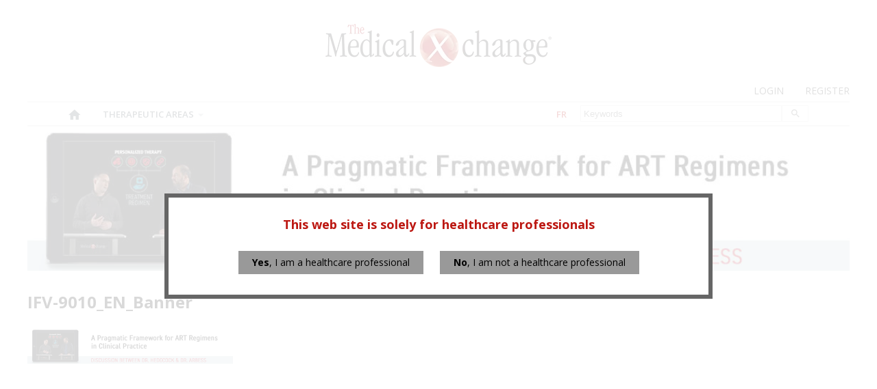

--- FILE ---
content_type: text/html; charset=UTF-8
request_url: https://themedicalxchange.com/en/home/ifv-9010_en_banner/
body_size: 7099
content:
<!DOCTYPE html>
<html lang="en-US">
<head>
	<meta charset="UTF-8" />
	<meta http-equiv="X-UA-Compatible" content="IE=edge" />
	<meta name="viewport" content="">
	<title>
		  IFV-9010_EN_Banner - The Medical Xchange	</title>

	<!-- FavIcon -->
	<link rel="icon" type="image/png" href="https://themedicalxchange.com/wp-content/themes/medx/images/favicon.png" />

    <!-- head -->
	<meta name='robots' content='index, follow, max-image-preview:large, max-snippet:-1, max-video-preview:-1' />
<link rel="alternate" hreflang="en" href="https://themedicalxchange.com/en/home/ifv-9010_en_banner/" />
<link rel="alternate" hreflang="fr" href="https://themedicalxchange.com/fr/home/ifv-9010_en_banner-2/" />
<link rel="alternate" hreflang="x-default" href="https://themedicalxchange.com/en/home/ifv-9010_en_banner/" />

	<!-- This site is optimized with the Yoast SEO plugin v26.6 - https://yoast.com/wordpress/plugins/seo/ -->
	<link rel="canonical" href="https://themedicalxchange.com/en/home/ifv-9010_en_banner/" />
	<meta property="og:locale" content="en_US" />
	<meta property="og:type" content="article" />
	<meta property="og:title" content="IFV-9010_EN_Banner - The Medical Xchange" />
	<meta property="og:url" content="https://themedicalxchange.com/en/home/ifv-9010_en_banner/" />
	<meta property="og:site_name" content="The Medical Xchange" />
	<meta property="og:image" content="https://themedicalxchange.com/en/home/ifv-9010_en_banner/" />
	<meta property="og:image:width" content="1" />
	<meta property="og:image:height" content="1" />
	<meta property="og:image:type" content="image/jpeg" />
	<meta name="twitter:card" content="summary_large_image" />
	<script type="application/ld+json" class="yoast-schema-graph">{"@context":"https://schema.org","@graph":[{"@type":"WebPage","@id":"https://themedicalxchange.com/en/home/ifv-9010_en_banner/","url":"https://themedicalxchange.com/en/home/ifv-9010_en_banner/","name":"IFV-9010_EN_Banner - The Medical Xchange","isPartOf":{"@id":"https://themedicalxchange.com/en/#website"},"primaryImageOfPage":{"@id":"https://themedicalxchange.com/en/home/ifv-9010_en_banner/#primaryimage"},"image":{"@id":"https://themedicalxchange.com/en/home/ifv-9010_en_banner/#primaryimage"},"thumbnailUrl":"https://themedicalxchange.com/wp-content/uploads/2023/03/IFV-9010_EN_Banner.jpg","datePublished":"2023-03-21T13:17:52+00:00","breadcrumb":{"@id":"https://themedicalxchange.com/en/home/ifv-9010_en_banner/#breadcrumb"},"inLanguage":"en-US","potentialAction":[{"@type":"ReadAction","target":["https://themedicalxchange.com/en/home/ifv-9010_en_banner/"]}]},{"@type":"ImageObject","inLanguage":"en-US","@id":"https://themedicalxchange.com/en/home/ifv-9010_en_banner/#primaryimage","url":"https://themedicalxchange.com/wp-content/uploads/2023/03/IFV-9010_EN_Banner.jpg","contentUrl":"https://themedicalxchange.com/wp-content/uploads/2023/03/IFV-9010_EN_Banner.jpg","width":1140,"height":200},{"@type":"BreadcrumbList","@id":"https://themedicalxchange.com/en/home/ifv-9010_en_banner/#breadcrumb","itemListElement":[{"@type":"ListItem","position":1,"name":"Home","item":"https://themedicalxchange.com/en/"},{"@type":"ListItem","position":2,"name":"Home","item":"https://themedicalxchange.com/en/home/"},{"@type":"ListItem","position":3,"name":"IFV-9010_EN_Banner"}]},{"@type":"WebSite","@id":"https://themedicalxchange.com/en/#website","url":"https://themedicalxchange.com/en/","name":"The Medical Xchange","description":"","potentialAction":[{"@type":"SearchAction","target":{"@type":"EntryPoint","urlTemplate":"https://themedicalxchange.com/en/?s={search_term_string}"},"query-input":{"@type":"PropertyValueSpecification","valueRequired":true,"valueName":"search_term_string"}}],"inLanguage":"en-US"}]}</script>
	<!-- / Yoast SEO plugin. -->


<link rel='dns-prefetch' href='//ajax.googleapis.com' />
<link rel="alternate" title="oEmbed (JSON)" type="application/json+oembed" href="https://themedicalxchange.com/en/wp-json/oembed/1.0/embed?url=https%3A%2F%2Fthemedicalxchange.com%2Fen%2Fhome%2Fifv-9010_en_banner%2F" />
<link rel="alternate" title="oEmbed (XML)" type="text/xml+oembed" href="https://themedicalxchange.com/en/wp-json/oembed/1.0/embed?url=https%3A%2F%2Fthemedicalxchange.com%2Fen%2Fhome%2Fifv-9010_en_banner%2F&#038;format=xml" />
<style id='wp-img-auto-sizes-contain-inline-css' type='text/css'>
img:is([sizes=auto i],[sizes^="auto," i]){contain-intrinsic-size:3000px 1500px}
/*# sourceURL=wp-img-auto-sizes-contain-inline-css */
</style>
<link rel='stylesheet' id='wp-block-library-css' href='https://themedicalxchange.com/wp-includes/css/dist/block-library/style.min.css?ver=6.9' type='text/css' media='all' />
<style id='global-styles-inline-css' type='text/css'>
:root{--wp--preset--aspect-ratio--square: 1;--wp--preset--aspect-ratio--4-3: 4/3;--wp--preset--aspect-ratio--3-4: 3/4;--wp--preset--aspect-ratio--3-2: 3/2;--wp--preset--aspect-ratio--2-3: 2/3;--wp--preset--aspect-ratio--16-9: 16/9;--wp--preset--aspect-ratio--9-16: 9/16;--wp--preset--color--black: #000000;--wp--preset--color--cyan-bluish-gray: #abb8c3;--wp--preset--color--white: #ffffff;--wp--preset--color--pale-pink: #f78da7;--wp--preset--color--vivid-red: #cf2e2e;--wp--preset--color--luminous-vivid-orange: #ff6900;--wp--preset--color--luminous-vivid-amber: #fcb900;--wp--preset--color--light-green-cyan: #7bdcb5;--wp--preset--color--vivid-green-cyan: #00d084;--wp--preset--color--pale-cyan-blue: #8ed1fc;--wp--preset--color--vivid-cyan-blue: #0693e3;--wp--preset--color--vivid-purple: #9b51e0;--wp--preset--gradient--vivid-cyan-blue-to-vivid-purple: linear-gradient(135deg,rgb(6,147,227) 0%,rgb(155,81,224) 100%);--wp--preset--gradient--light-green-cyan-to-vivid-green-cyan: linear-gradient(135deg,rgb(122,220,180) 0%,rgb(0,208,130) 100%);--wp--preset--gradient--luminous-vivid-amber-to-luminous-vivid-orange: linear-gradient(135deg,rgb(252,185,0) 0%,rgb(255,105,0) 100%);--wp--preset--gradient--luminous-vivid-orange-to-vivid-red: linear-gradient(135deg,rgb(255,105,0) 0%,rgb(207,46,46) 100%);--wp--preset--gradient--very-light-gray-to-cyan-bluish-gray: linear-gradient(135deg,rgb(238,238,238) 0%,rgb(169,184,195) 100%);--wp--preset--gradient--cool-to-warm-spectrum: linear-gradient(135deg,rgb(74,234,220) 0%,rgb(151,120,209) 20%,rgb(207,42,186) 40%,rgb(238,44,130) 60%,rgb(251,105,98) 80%,rgb(254,248,76) 100%);--wp--preset--gradient--blush-light-purple: linear-gradient(135deg,rgb(255,206,236) 0%,rgb(152,150,240) 100%);--wp--preset--gradient--blush-bordeaux: linear-gradient(135deg,rgb(254,205,165) 0%,rgb(254,45,45) 50%,rgb(107,0,62) 100%);--wp--preset--gradient--luminous-dusk: linear-gradient(135deg,rgb(255,203,112) 0%,rgb(199,81,192) 50%,rgb(65,88,208) 100%);--wp--preset--gradient--pale-ocean: linear-gradient(135deg,rgb(255,245,203) 0%,rgb(182,227,212) 50%,rgb(51,167,181) 100%);--wp--preset--gradient--electric-grass: linear-gradient(135deg,rgb(202,248,128) 0%,rgb(113,206,126) 100%);--wp--preset--gradient--midnight: linear-gradient(135deg,rgb(2,3,129) 0%,rgb(40,116,252) 100%);--wp--preset--font-size--small: 13px;--wp--preset--font-size--medium: 20px;--wp--preset--font-size--large: 36px;--wp--preset--font-size--x-large: 42px;--wp--preset--spacing--20: 0.44rem;--wp--preset--spacing--30: 0.67rem;--wp--preset--spacing--40: 1rem;--wp--preset--spacing--50: 1.5rem;--wp--preset--spacing--60: 2.25rem;--wp--preset--spacing--70: 3.38rem;--wp--preset--spacing--80: 5.06rem;--wp--preset--shadow--natural: 6px 6px 9px rgba(0, 0, 0, 0.2);--wp--preset--shadow--deep: 12px 12px 50px rgba(0, 0, 0, 0.4);--wp--preset--shadow--sharp: 6px 6px 0px rgba(0, 0, 0, 0.2);--wp--preset--shadow--outlined: 6px 6px 0px -3px rgb(255, 255, 255), 6px 6px rgb(0, 0, 0);--wp--preset--shadow--crisp: 6px 6px 0px rgb(0, 0, 0);}:where(.is-layout-flex){gap: 0.5em;}:where(.is-layout-grid){gap: 0.5em;}body .is-layout-flex{display: flex;}.is-layout-flex{flex-wrap: wrap;align-items: center;}.is-layout-flex > :is(*, div){margin: 0;}body .is-layout-grid{display: grid;}.is-layout-grid > :is(*, div){margin: 0;}:where(.wp-block-columns.is-layout-flex){gap: 2em;}:where(.wp-block-columns.is-layout-grid){gap: 2em;}:where(.wp-block-post-template.is-layout-flex){gap: 1.25em;}:where(.wp-block-post-template.is-layout-grid){gap: 1.25em;}.has-black-color{color: var(--wp--preset--color--black) !important;}.has-cyan-bluish-gray-color{color: var(--wp--preset--color--cyan-bluish-gray) !important;}.has-white-color{color: var(--wp--preset--color--white) !important;}.has-pale-pink-color{color: var(--wp--preset--color--pale-pink) !important;}.has-vivid-red-color{color: var(--wp--preset--color--vivid-red) !important;}.has-luminous-vivid-orange-color{color: var(--wp--preset--color--luminous-vivid-orange) !important;}.has-luminous-vivid-amber-color{color: var(--wp--preset--color--luminous-vivid-amber) !important;}.has-light-green-cyan-color{color: var(--wp--preset--color--light-green-cyan) !important;}.has-vivid-green-cyan-color{color: var(--wp--preset--color--vivid-green-cyan) !important;}.has-pale-cyan-blue-color{color: var(--wp--preset--color--pale-cyan-blue) !important;}.has-vivid-cyan-blue-color{color: var(--wp--preset--color--vivid-cyan-blue) !important;}.has-vivid-purple-color{color: var(--wp--preset--color--vivid-purple) !important;}.has-black-background-color{background-color: var(--wp--preset--color--black) !important;}.has-cyan-bluish-gray-background-color{background-color: var(--wp--preset--color--cyan-bluish-gray) !important;}.has-white-background-color{background-color: var(--wp--preset--color--white) !important;}.has-pale-pink-background-color{background-color: var(--wp--preset--color--pale-pink) !important;}.has-vivid-red-background-color{background-color: var(--wp--preset--color--vivid-red) !important;}.has-luminous-vivid-orange-background-color{background-color: var(--wp--preset--color--luminous-vivid-orange) !important;}.has-luminous-vivid-amber-background-color{background-color: var(--wp--preset--color--luminous-vivid-amber) !important;}.has-light-green-cyan-background-color{background-color: var(--wp--preset--color--light-green-cyan) !important;}.has-vivid-green-cyan-background-color{background-color: var(--wp--preset--color--vivid-green-cyan) !important;}.has-pale-cyan-blue-background-color{background-color: var(--wp--preset--color--pale-cyan-blue) !important;}.has-vivid-cyan-blue-background-color{background-color: var(--wp--preset--color--vivid-cyan-blue) !important;}.has-vivid-purple-background-color{background-color: var(--wp--preset--color--vivid-purple) !important;}.has-black-border-color{border-color: var(--wp--preset--color--black) !important;}.has-cyan-bluish-gray-border-color{border-color: var(--wp--preset--color--cyan-bluish-gray) !important;}.has-white-border-color{border-color: var(--wp--preset--color--white) !important;}.has-pale-pink-border-color{border-color: var(--wp--preset--color--pale-pink) !important;}.has-vivid-red-border-color{border-color: var(--wp--preset--color--vivid-red) !important;}.has-luminous-vivid-orange-border-color{border-color: var(--wp--preset--color--luminous-vivid-orange) !important;}.has-luminous-vivid-amber-border-color{border-color: var(--wp--preset--color--luminous-vivid-amber) !important;}.has-light-green-cyan-border-color{border-color: var(--wp--preset--color--light-green-cyan) !important;}.has-vivid-green-cyan-border-color{border-color: var(--wp--preset--color--vivid-green-cyan) !important;}.has-pale-cyan-blue-border-color{border-color: var(--wp--preset--color--pale-cyan-blue) !important;}.has-vivid-cyan-blue-border-color{border-color: var(--wp--preset--color--vivid-cyan-blue) !important;}.has-vivid-purple-border-color{border-color: var(--wp--preset--color--vivid-purple) !important;}.has-vivid-cyan-blue-to-vivid-purple-gradient-background{background: var(--wp--preset--gradient--vivid-cyan-blue-to-vivid-purple) !important;}.has-light-green-cyan-to-vivid-green-cyan-gradient-background{background: var(--wp--preset--gradient--light-green-cyan-to-vivid-green-cyan) !important;}.has-luminous-vivid-amber-to-luminous-vivid-orange-gradient-background{background: var(--wp--preset--gradient--luminous-vivid-amber-to-luminous-vivid-orange) !important;}.has-luminous-vivid-orange-to-vivid-red-gradient-background{background: var(--wp--preset--gradient--luminous-vivid-orange-to-vivid-red) !important;}.has-very-light-gray-to-cyan-bluish-gray-gradient-background{background: var(--wp--preset--gradient--very-light-gray-to-cyan-bluish-gray) !important;}.has-cool-to-warm-spectrum-gradient-background{background: var(--wp--preset--gradient--cool-to-warm-spectrum) !important;}.has-blush-light-purple-gradient-background{background: var(--wp--preset--gradient--blush-light-purple) !important;}.has-blush-bordeaux-gradient-background{background: var(--wp--preset--gradient--blush-bordeaux) !important;}.has-luminous-dusk-gradient-background{background: var(--wp--preset--gradient--luminous-dusk) !important;}.has-pale-ocean-gradient-background{background: var(--wp--preset--gradient--pale-ocean) !important;}.has-electric-grass-gradient-background{background: var(--wp--preset--gradient--electric-grass) !important;}.has-midnight-gradient-background{background: var(--wp--preset--gradient--midnight) !important;}.has-small-font-size{font-size: var(--wp--preset--font-size--small) !important;}.has-medium-font-size{font-size: var(--wp--preset--font-size--medium) !important;}.has-large-font-size{font-size: var(--wp--preset--font-size--large) !important;}.has-x-large-font-size{font-size: var(--wp--preset--font-size--x-large) !important;}
/*# sourceURL=global-styles-inline-css */
</style>

<style id='classic-theme-styles-inline-css' type='text/css'>
/*! This file is auto-generated */
.wp-block-button__link{color:#fff;background-color:#32373c;border-radius:9999px;box-shadow:none;text-decoration:none;padding:calc(.667em + 2px) calc(1.333em + 2px);font-size:1.125em}.wp-block-file__button{background:#32373c;color:#fff;text-decoration:none}
/*# sourceURL=/wp-includes/css/classic-themes.min.css */
</style>
<link rel='stylesheet' id='wpml-legacy-horizontal-list-0-css' href='https://themedicalxchange.com/wp-content/plugins/sitepress-multilingual-cms/templates/language-switchers/legacy-list-horizontal/style.min.css?ver=1' type='text/css' media='all' />
<link rel='stylesheet' id='main-css' href='https://themedicalxchange.com/wp-content/themes/medx/style.css?1659963286&#038;ver=26' type='text/css' media='all' />
<script type="text/javascript" src="https://ajax.googleapis.com/ajax/libs/jquery/2.1.3/jquery.min.js?ver=2.1.3" id="jquery-js"></script>
<script type="text/javascript" src="https://themedicalxchange.com/wp-content/themes/medx/js/viewport.js?ver=1628713617" id="top-js"></script>
<script type="text/javascript" src="https://themedicalxchange.com/wp-content/themes/medx/js/jquery.slideshow.js?ver=1.14" id="jquery.slideshow-js"></script>
<link rel="https://api.w.org/" href="https://themedicalxchange.com/en/wp-json/" /><link rel="alternate" title="JSON" type="application/json" href="https://themedicalxchange.com/en/wp-json/wp/v2/media/16017" /><link rel="EditURI" type="application/rsd+xml" title="RSD" href="https://themedicalxchange.com/xmlrpc.php?rsd" />
<meta name="generator" content="WordPress 6.9" />
<link rel='shortlink' href='https://themedicalxchange.com/en/?p=16017' />
<meta name="generator" content="WPML ver:4.8.6 stt:1,4;" />
<link rel="icon" href="https://themedicalxchange.com/wp-content/themes/medx/images/favicon.png" sizes="32x32" />
<link rel="icon" href="https://themedicalxchange.com/wp-content/themes/medx/images/favicon.png" sizes="192x192" />
<link rel="apple-touch-icon" href="https://themedicalxchange.com/wp-content/themes/medx/images/favicon.png" />
<meta name="msapplication-TileImage" content="https://themedicalxchange.com/wp-content/themes/medx/images/favicon.png" />
		<style type="text/css" id="wp-custom-css">
			body .gform_wrapper .gform_body .gfield_label {
    font-size: 20px;
}		</style>
		    <!-- /head -->

	<link href='https://fonts.googleapis.com/css?family=Open+Sans:400,100italic,100,200italic,300,200,300italic,400italic,500,500italic,600,600italic,700,700italic,800,800italic,900,900italic&amp;subset=latin-ext' rel='stylesheet' type='text/css'>
	<link rel="stylesheet" href="https://cdnjs.cloudflare.com/ajax/libs/material-design-iconic-font/2.2.0/css/material-design-iconic-font.min.css">
	<link rel="stylesheet" href="//maxcdn.bootstrapcdn.com/font-awesome/4.6.3/css/font-awesome.min.css">
	
	<!--<script type='text/javascript'>
		var _gaq=_gaq||[];
		_gaq.push(['_setAccount','UA-34840805-10']);
		_gaq.push(['_trackPageview']);
		(function(){
			var ga=document.createElement('script');
			ga.type='text/javascript';
			ga.async=true;
			ga.src=('https:'==document.location.protocol?'https://ssl':'http://www')+'.google-analytics.com/ga.js';
			var s=document.getElementsByTagName('script')[0];s.parentNode.insertBefore(ga,s);
		})();
	</script>-->

    <!-- Google tag (gtag.js) -->
    <script async src="https://www.googletagmanager.com/gtag/js?id=G-NSQNCK26MB"></script>
    <script>
        window.dataLayer = window.dataLayer || [];
        function gtag(){dataLayer.push(arguments);}
        gtag('js', new Date());

        gtag('config', 'G-NSQNCK26MB');
    </script>
	
	<!--POPUP-START-->
    <script>
        window.i18n = {
            'Welcome': "Welcome",
            'Mr.': "M.",
            'Ms.': "Mme.",
            'Dr.': "Dr.",
            'Update': "Update",
            'Email and confirmation do not match.': "Email and confirmation do not match.",
            'Password is a required value.': "Password is a required value.",
            'Password must have at least 8 characters with at least one Capital letter, one lower case letter and one number or special character.': "Password must have at least 8 characters with at least one Capital letter, one lower case letter and one number or special character.",
            'Password and confirmation do not match.': "Password and confirmation do not match.",
            'You must accept the Terms of Service before to continue': "You must accept the Terms of Service before to continue",
            '':''
        }
    </script>

    <script src="https://skill.kyriel.ca/api/ui/1.0/subscriber/globalUser.js"></script>
	<link type="text/css" rel="stylesheet" href="https://themedicalxchange.com/wp-content/themes/medx/popups.css" />
	<script type="text/javascript" src="https://themedicalxchange.com/wp-content/themes/medx/js/popups.js"></script>
	<script type="text/javascript" src="https://themedicalxchange.com/wp-content/themes/medx/js/dataservice.js"></script>
	<script type="text/javascript" src="https://themedicalxchange.com/wp-content/themes/medx/languages/data.en-us.js"></script>
	<script type="text/javascript" src="https://themedicalxchange.com/wp-content/themes/medx/languages/data.fr-ca.js"></script>
	<!--POPUP-END-->
</head>

<body class="attachment wp-singular attachment-template-default attachmentid-16017 attachment-jpeg wp-theme-medx lang-en not-home">
	<div id="wrapper">
		<header id="top">
			<div class="fw">
				<div id="menu-toggle"><i class="zmdi zmdi-menu"></i></div>
				<h1 class="logo"><a href="https://themedicalxchange.com/en/">The Medical Xchange</a></h1>
				<!--POPUP-START-->
				<!--<a class="newsletter" href="https://themedicalxchange.com/en/newsletter/">Register</a>-->
				<a id="aGreeting" class="popupcall" href="#"></a>
				<div id="dvUserOptions">
					<ul>
						<li class="edit-profile">Edit profile</li>
						<li class="logout">Logout</li>
					</ul>
				</div>
				<a id="aLoginSubscriber" class="popupcall extra-right" href="#">Login</a>
				<a id="aRegisterSubscriber" class="popupcall" href="#">Register</a>
				<!--POPUP-END-->
			</div>
		</header><!-- end #top -->

		<nav id="primary">
			<div class="fw">
				<div>
					<ul>
                        <li class="menu-home"><a href="https://themedicalxchange.com/en/"><i class="zmdi zmdi-home"></i></a></li>
                        <li class="menu-reviews menu-item-has-children"><a href="javascript:void(0)">Therapeutic Areas</a>
							<ul class="submenu">
                                <!--<li class="all"><a href="https://themedicalxchange.com/en/expert-reviews/">View all</a></li>-->
																										<li>
										<a href="https://themedicalxchange.com/en/atag/allergy-immunology/">Allergy/Immunology</a>
									</li>
																										<li>
										<a href="https://themedicalxchange.com/en/atag/cardiology/">Cardiology</a>
									</li>
																										<li>
										<a href="https://themedicalxchange.com/en/atag/dermatology/">Dermatology</a>
									</li>
																										<li>
										<a href="https://themedicalxchange.com/en/atag/endocrinology/">Endocrinology</a>
									</li>
																										<li>
										<a href="https://themedicalxchange.com/en/atag/gastroenterology/">Gastroenterology</a>
									</li>
																										<li>
										<a href="https://themedicalxchange.com/en/atag/hematology/">Hematology</a>
									</li>
																										<li>
										<a href="https://themedicalxchange.com/en/atag/infectious-disease/">Infectious Disease</a>
									</li>
																										<li>
										<a href="https://themedicalxchange.com/en/atag/nephrology/">Nephrology</a>
									</li>
																										<li>
										<a href="https://themedicalxchange.com/en/atag/neurology/">Neurology</a>
									</li>
																										<li>
										<a href="https://themedicalxchange.com/en/atag/obstetrics-gynecology/">Obstetrics/gynecology</a>
									</li>
																										<li>
										<a href="https://themedicalxchange.com/en/atag/oncology/">Oncology</a>
									</li>
																										<li>
										<a href="https://themedicalxchange.com/en/atag/ophthalmology/">Ophthalmology</a>
									</li>
																										<li>
										<a href="https://themedicalxchange.com/en/atag/otorhinolaryngology/">Otorhinolaryngology</a>
									</li>
																										<li>
										<a href="https://themedicalxchange.com/en/atag/pediatrics/">Pediatrics</a>
									</li>
																										<li>
										<a href="https://themedicalxchange.com/en/atag/physical-medicine-and-rehabilitation/">Physical Medicine/Rehabilitation</a>
									</li>
																										<li>
										<a href="https://themedicalxchange.com/en/atag/psychiatry/">Psychiatry</a>
									</li>
																										<li>
										<a href="https://themedicalxchange.com/en/atag/respirology/">Respirology</a>
									</li>
																										<li>
										<a href="https://themedicalxchange.com/en/atag/rheumatology/">Rheumatology</a>
									</li>
																										<li>
										<a href="https://themedicalxchange.com/en/atag/urology/">Urology</a>
									</li>
															</ul>
						</li>

													<li class="menu-lang"><a  href="https://themedicalxchange.com/fr/home/ifv-9010_en_banner-2/" rel="alternate" title="Français" lang="fr">FR</a>												<li class="search">
							<form method="get" action="https://themedicalxchange.com/en/">
								<input type="submit">
								<input type="text" name="s" placeholder="Keywords" value="" required aria-required="yes">
								<i class="zmdi zmdi-search"></i>
							</form>
						</li>
					</ul>
				</div>
			</div>
		</nav>

	<section id="page" class="content">
		<article>
			<header>
								<img class="post-thumbnail" src="/wp-content/uploads/2023/03/IFV-9010_EN_Banner.jpg" alt="IFV-9010_EN_Banner">
				
				<h1>IFV-9010_EN_Banner</h1>
			</header>

			<div class="main">
				
				<p class="attachment"><a href='https://themedicalxchange.com/wp-content/uploads/2023/03/IFV-9010_EN_Banner.jpg'><img decoding="async" width="300" height="53" src="https://themedicalxchange.com/wp-content/uploads/2023/03/IFV-9010_EN_Banner-300x53.jpg" class="attachment-medium size-medium" alt="" srcset="https://themedicalxchange.com/wp-content/uploads/2023/03/IFV-9010_EN_Banner-300x53.jpg 300w, https://themedicalxchange.com/wp-content/uploads/2023/03/IFV-9010_EN_Banner-1024x180.jpg 1024w, https://themedicalxchange.com/wp-content/uploads/2023/03/IFV-9010_EN_Banner-768x135.jpg 768w, https://themedicalxchange.com/wp-content/uploads/2023/03/IFV-9010_EN_Banner.jpg 1140w" sizes="(max-width: 300px) 100vw, 300px" /></a></p>
			</div>
		</article>
	</section>

	<div class="clear"></div>

	<footer id="backToTop" class="backToTop">
		<span>Back to top</span>
	</footer>


		<footer id="bottom">
			<p class="warning">This web site is solely for healthcare professionals</p>

			<nav>
				<div>
					<ul>
						<li id="menu-item-13" class="menu-item menu-item-type-post_type menu-item-object-page menu-item-13"><a href="https://themedicalxchange.com/en/about-us/">About us</a></li>
<li id="menu-item-17" class="menu-item menu-item-type-post_type menu-item-object-page menu-item-17"><a href="https://themedicalxchange.com/en/privacy/">Privacy policy</a></li>
<li id="menu-item-18" class="menu-item menu-item-type-post_type menu-item-object-page menu-item-18"><a href="https://themedicalxchange.com/en/contact-us/">Contact us</a></li>
					</ul>
				</div>
			</nav>

			<div class="copyright">
				© 2026 Xfacto Communications Inc. All rights reserved.<br>
			</div>
		</footer>
	</div><!-- end #wrapper -->

	<script type="speculationrules">
{"prefetch":[{"source":"document","where":{"and":[{"href_matches":"/en/*"},{"not":{"href_matches":["/wp-*.php","/wp-admin/*","/wp-content/uploads/*","/wp-content/*","/wp-content/plugins/*","/wp-content/themes/medx/*","/en/*\\?(.+)"]}},{"not":{"selector_matches":"a[rel~=\"nofollow\"]"}},{"not":{"selector_matches":".no-prefetch, .no-prefetch a"}}]},"eagerness":"conservative"}]}
</script>
<script type="text/javascript" src="https://themedicalxchange.com/wp-content/themes/medx/js/script.js?ver=1630081976" id="bottom-js"></script>

			<div class="popover block">
			<div>
				<div>
					<h1>This web site is solely for healthcare professionals</h1>
					<a class="button close" href="#"><strong>Yes</strong>, I am a healthcare professional</a>
					<a class="button" href="https://themedicalxchange.com/en/the-medical-xchange-web-site-is-intended-only-for-canadian-healthcare-professionals/"><strong>No</strong>, I am not a healthcare professional</a>
				</div>
			</div>
		</div>
	
	<!--POPUP-START-->
	<div class="modal-back">
</div>
<div class="login-container">
    <div class="close-modal">&#215;</div>
    <form id="frm-mdx-login" action="/" method="post">
        <div class="logo-container medium">
            <img src="https://themedicalxchange.com/wp-content/themes/medx/images/logo_white.png" />
        </div>
        <div class="login-info-container">
            <span class="title">LOGIN INFORMATION</span>
            <div>
                <input type="email" id="txtLoginEmailAddress" 
                name="txtLoginEmailAddress"
                class="login-text" placeholder="Your email address" />
            </div>
            <div>
                <input type="password" id="txtLoginPassword" 
                name="txtLoginPassword"
                class="login-pass" placeholder="Your password" />
            </div>
            <div>
                <input type="checkbox" id="chk-rememberme" class="chk-rememberme" />
                <label for="chk-rememberme">Remember me</label>
                <input type="submit" class="login-submit" name="submit-login" value="Login" />
            </div>
        </div>
        <div class="label-a">
            <span>New user?</span>
        </div>
        <div class="btn-register-container">
            <input type="button" class="register-here" value="Register here" />
        </div>
    </form>
</div>
<div class="modal-back">
</div>
<div class="register-container">
    <div class="close-modal">&#215;</div>
    <form id="frm-mdx-register" action="/" method="post">
        <div class="logo-container">
            <img src="https://themedicalxchange.com/wp-content/themes/medx/images/logo_white.png" />
        </div>
        <div class="register-info-container">
            <span class="title">Sign up for the Medical Xchange</span>
            <span class="subtitle">
                Here you'll find expert commentary from the most recent medical meetings around the world, as well as features and interviews with top healthcare professionals.            </span>
            
            <table class="tb-registration">
                <tr>
                    <td>
                        <span class="input-label">First name*</span>
                        <input type="text" id="txtFirstName" required/>
                    </td>
                    <td class="midcol"></td>
                    <td>
                        <span class="input-label">Last name*</span>
                        <input type="text" id="txtLastName" required/>
                    </td>
                </tr>
                <tr>
                    <td>
                        <span class="input-label">Title</span>
                        <select id="sel-title">
                            <option value="Dr.">Dr</option>
                            <option value="Mr.">Mr</option>
                            <option value="Ms.">Ms</option>
                        </select>
                    </td>
                    <td class="midcol"></td>
                    <td>
                        <span class="input-label">Gender*</span>
                        <select id="sel-gender" required>
                            <option value="M">Male</option>
                            <option value="F">Female</option>
                        </select>
                    </td>
                </tr>
                <tr>
                    <td>
                        <span class="input-label">Email*</span>
                        <input type="email" id="txtEmail" required/>
                    </td>
                    <td class="midcol"></td>
                    <td>
                        <span class="input-label">Confirm Email*</span>
                        <input type="text" id="txtConfirmEmail" required/>
                    </td>
                </tr>
                <tr>
                    <td>
                        <span class="input-label">Password*</span>
                        <input type="password" id="txtPassword" />
                        <span class="input-sublabel">Password must have at least 8 characters with at least one Capital letter, one lower case letter and one number or special character</span>
                    </td>
                    <td class="midcol"></td>
                    <td>
                        <span class="input-label">Confirm Password*</span>
                        <input type="password" id="txtConfirmPassword" />
                    </td>
                </tr>
                <tr>
                    <td>
                        <span class="input-label">Profession*</span>
                        <select id="sel-profession" required></select>
                    </td>
                    <td class="midcol"></td>
                    <td>
                        <span class="input-label">Speciality*</span>
                        <select id="sel-speciality" required></select>
                    </td>
                </tr>
                <tr>
                    <td>
                        <span class="input-label">Country*</span>
                        <select id="sel-country" required></select>
                    </td>
                    <td class="midcol"></td>
                    <td>
                        <span class="input-label">Province*</span>
                        <select id="sel-province" required></select>
                    </td>
                </tr>
                <tr>
                    <td colspan="3">&nbsp;<br/>&nbsp;</td>
                </tr>
                <tr>
                    <td colspan="3">
                        <input type="checkbox" id="chk-consent" />    
                        <label for="chk-consent">
                            Yes, I consent to receiving email from The Medical Xchange Group                        </label>
                        <br/>
                        <input type="checkbox" id="chk-termsservice"/>     
                        <label for="chk-termsservice">
                            I confirm that I have read and agreed to the 
                            <a href="https://themedicalxchange.com/en/terms-of-use/" target="_blank">Terms of Service</a>
                        </label>
                    </td>
                </tr>
                <tr><td colspan="3">&nbsp;</td></tr>
                <tr>
                    <td></td>
                    <td colspan="2" class="alignRight">
                        <input type="button" id="registration-cancel" action="cancel" value="Cancel">
                        <input type="submit" id="registration-submit" action="register" value="Register">
                    </td>
                </tr>
            </table>
        </div>
    </form>
</div>
		<!--POPUP-END-->
</body>
</html>


--- FILE ---
content_type: text/css
request_url: https://themedicalxchange.com/wp-content/themes/medx/style.css?1659963286&ver=26
body_size: 63252
content:
/*!
Theme Name: TheMedicalXchange
Author: NuageLab
Author URI: http://www.nuagelab.com
Version: 1.0
License: Proprietary
Text Domain: next
*/
body,html{border:0;font:inherit;vertical-align:baseline}a,abbr,acronym,address,applet,article,aside,audio,b,big,blockquote,canvas,caption,center,cite,code,dd,del,details,dfn,div,dl,dt,em,embed,fieldset,figcaption,figure,footer,form,h1,h2,h3,h4,h5,h6,header,hgroup,i,iframe,img,ins,kbd,label,legend,li,mark,menu,nav,object,ol,output,p,pre,q,ruby,s,samp,section,small,span,strike,strong,sub,summary,sup,table,tbody,td,tfoot,th,thead,time,tr,tt,u,ul,var,video{border:0;font:inherit;vertical-align:baseline;margin:0;padding:0}sub,sup{vertical-align:super;font-size:50%}.error404 footer#disclaimer.visible,.page-template-default footer#disclaimer.visible,.single footer#disclaimer.visible,article,aside,details,figcaption,figure,footer,header,hgroup,menu,nav,nav#primary .fw>div>ul>li,section{display:block}body{line-height:1}ol,ul{list-style:none}blockquote,q{quotes:none}blockquote:after,blockquote:before,q:after,q:before{content:none}table{border-collapse:collapse;border-spacing:0}*{-o-box-sizing:border-box;-ie-box-sizing:border-box;box-sizing:border-box;word-wrap:break-word;-ms-interpolation-mode:bicubic;-webkit-text-size-adjust:100%;font-feature-settings:'lnum';-moz-font-feature-settings:'lnum=1';-ms-font-feature-settings:'lnum';-webkit-font-feature-settings:'lnum';-o-font-feature-settings:'lnum'}html{height:100%}body,html{margin:0;padding:0;max-width:100%}.pull-left,section#elearning{float:left}.pull-right{float:right}.clear{clear:both;width:1px;height:1px;visibility:hidden;display:block;margin:-1px 0 0 -1px;overflow:hidden;float:none}.clear.left{clear:left}.clear.right{clear:right}.hidden{display:none}.nowrap{white-space:nowrap}.case-u{text-transform:uppercase!important}.case-l{text-transform:lowercase!important}.case-d{text-transform:none!important}.fw-100{font-weight:100!important}.fw-200{font-weight:200!important}.fw-300{font-weight:300!important}.fw-400{font-weight:400!important}.fw-500,.gform_wrapper label.gfield_label{font-weight:500!important}.fw-600{font-weight:600!important}.fw-700{font-weight:700!important}.fw-800{font-weight:800!important}.fw-900{font-weight:900!important}.assistive-text,header#top #menu-toggle,nav#primary li.search input[type=submit]{display:none}sub{vertical-align:sub}#wrapper{height:auto;min-height:100%}#fancybox-wrap,#fancybox-wrap *{box-sizing:content-box}a.disabled,input.disabled{background:#ccc!important}.columns.c2>div,.columns.c2>li,.columns.c3>div,.columns.c3>li,.columns.c4>div,.columns.c4>li{display:block;float:left}.columns.c2>div:after:last-child,.columns.c2>li:after:last-child,.columns.c3>div:after:last-child,.columns.c3>li:after:last-child,.columns.c4>div:after:last-child,.columns.c4>li:after:last-child{clear:both}.columns.c2>div,.columns.c2>li{width:50%}.columns.c3>div,.columns.c3>li{width:33.33333333%}.columns.c4>div,.columns.c4>li{width:25%}.center-h{margin:0 auto;width:100%;text-align:center}.center-v{display:table!important;width:100%;height:100%}.center-v>div{display:table-cell!important;width:100%;height:100%;vertical-align:middle}#vwtest{display:block;position:absolute;left:-6000px;width:1px;width:50vw}html.no-scroll,html.no-scroll body{overflow-y:hidden}body,header#top{position:relative}body{font-family:'Open Sans',sans-serif;min-height:100%;background:#fff;height:auto}#wrapper,body,html{min-width:1200px}#wrapper,.fw{background:#fff;width:1160px;max-width:calc(100% - 120px);margin:0 auto;position:relative}#wrapper{min-height:100vh;padding-bottom:158px}footer.backToTop{margin:18px 0 30px;clear:both;display:block;background:url(images/pattern-dash.png?ver=1659963285922) 0 50%;width:100%;height:40px;padding:0 16px;cursor:pointer}footer.backToTop span{display:block;text-align:right;line-height:44px;font-size:11px;font-weight:700;color:#787878;text-transform:uppercase}footer.backToTop span:after,header#top #menu-toggle.visible i.zmdi:before{display:inline-block;font:14px/1 'Material-Design-Iconic-Font';text-rendering:auto;-webkit-font-smoothing:antialiased;-moz-osx-font-smoothing:grayscale}footer.backToTop span:after{margin-left:4px;vertical-align:baseline;content:'\f2fc';font-size:14px}@media print{body,html{overflow:visible}#wrapper,.fw{width:100%;min-width:0;margin-top:0}#wrapper{padding:0;min-height:0;position:static}section{width:100%;float:none}}@media screen and (max-width:1199px){body,html{min-width:640px;overflow-x:hidden}#wrapper{min-width:600px}body{padding:0 20px}#wrapper,.fw{width:100%}}@media screen and (max-width:640px){body{padding-top:100px}#wrapper{padding-bottom:250px}footer.backToTop{height:60px;cursor:pointer}footer.backToTop span{line-height:64px;font-size:22px}footer.backToTop span:after{font-size:28px}}@media print{footer.backToTop{display:none}}.single-medx_review a.more:hover,header a,header a:hover{text-decoration:none}header#top{height:113px;z-index:997}header#top h1.logo{width:332px;height:63px;margin:35px auto 0;background:url(images/logo.png?ver=1659963285928) 50% 50%/contain no-repeat;overflow:hidden;text-indent:-9999px;position:relative}header#top h1.logo a{width:100%;height:100%;display:block;top:0;left:0}header#top .fw{position:static}header#top .newsletter{position:absolute;bottom:8px;right:0;color:#333;font-size:14px;text-transform:uppercase;text-decoration:none}header#top .newsletter:hover{text-decoration:underline}header#top #menu-toggle.visible i.zmdi:before{font-size:inherit;content:'\f136'}nav#primary{line-height:33px;height:37px;border-top:2px solid #e2e3e3;border-bottom:2px solid #e2e3e3}nav#primary .fw>div{display:table;width:100%}nav#primary .fw>div>ul{display:flex}nav#primary .fw>div>ul>li:first-child{width:50px}nav#primary .fw>div>ul>li:nth-child(2){flex-grow:100}nav#primary li a,nav#primary li a i.zmdi{line-height:31px;height:31px;vertical-align:middle}nav#primary li a{display:inline-block;color:#465159;text-decoration:none;text-transform:uppercase;font-weight:600;font-size:13px}nav#primary li a i.zmdi{font-size:21px}nav#primary li a em{text-transform:none}nav#primary li a:hover,nav#primary li.active>a,nav#primary li.menu-lang a{color:#bc1711}nav#primary li.menu-lang{padding:0 20px}nav#primary li.menu-item-has-children>a:after{display:inline-block;font:14px/1 'Material-Design-Iconic-Font';text-rendering:auto;-webkit-font-smoothing:antialiased;-moz-osx-font-smoothing:grayscale;content:'\f2f2';font-size:20px;color:#c7cacd;line-height:28px;vertical-align:middle;margin-left:6px;cursor:pointer}nav#primary li.menu-item-has-children ul.submenu{position:absolute;z-index:999;background:#fff;text-align:left;box-shadow:0 2px 4px rgba(0,0,0,.3);padding:20px 0;border:1px solid #e2e3e3;opacity:0;transform:translate(-10000px,0);transition:opacity .5s}nav#primary li.menu-item-has-children ul.submenu li{padding:6px 20px;line-height:20px;height:auto}nav#primary li.menu-item-has-children ul.submenu li a{line-height:20px;height:auto}#content b,#content strong,.content b,.content strong,.popover.block>div a.button strong,nav#primary li.menu-item-has-children ul.submenu li.all a{font-weight:700}nav#primary li.menu-item-has-children ul.submenu.columnize li{float:left;width:200px}nav#primary li.menu-item-has-children ul.submenu.columnize li:nth-child(3n+1){clear:left}nav#primary li.menu-item-has-children:hover,nav#primary li.menu-item-has-children:hover ul.submenu li:hover{background:#fafafa}nav#primary li.menu-item-has-children:hover ul.submenu{opacity:1;transform:translate(0,0);transition:opacity .5s}nav#primary li.search{width:333px;position:relative}nav#primary li.search i.zmdi-search,nav#primary li.search input[type=text]{display:block;height:24px;border:1px solid #e2e3e3;position:absolute;top:4px}nav#primary li.search i.zmdi-search{line-height:22px;vertical-align:middle;color:#686868;cursor:pointer;right:0;text-align:center;width:39px}nav#primary li.search input[type=text]{width:294px;padding:2px 4px;left:0}.lang-fr header#top h1.logo{background-image:url(images/logo-fr.png?ver=1659963285935)}@media (-webkit-min-device-pixel-ratio:1.25),(min-resolution:120dpi){#header.top .logo{background-image:url(images/logo@2x.png?ver=1659963285935)}.lang-fr #header.top .logo{background-image:url(images/logo-fr@2x.png?ver=1659963285935)}}@media print{header#secondary,header#top,nav#contact,nav#primary,nav#register{display:none;position:static}}@media screen and (max-width:1199px){nav#primary .fw>div{padding:0}}@media screen and (max-width:799px){nav#primary li.search{width:20vw}nav#primary li.search input[type=text]{width:calc(100% - 39px)}}@media screen and (max-width:640px){header#top,nav#primary{position:fixed;background:#fff;width:100%;left:0;border-bottom:1px solid #ddd}header#top{height:100px;top:0}header#top h1.logo{height:80px;margin:10px auto}header#top .newsletter{display:none}header#top #menu-toggle{display:block;position:absolute;left:20px}header#top #menu-toggle i.zmdi{font-size:64px;line-height:80px;vertical-align:middle}nav#primary{top:98px;height:calc(100vh - 98px);overflow-y:auto;z-index:999;padding:20px;transform:translate(-800px,0);transition:transform .5s}nav#primary .fw{height:auto}nav#primary .fw>div{display:block;height:auto}nav#primary .fw>div>ul{display:block}nav#primary .fw>div>ul>li{clear:both;display:block;text-align:left}nav#primary li.menu-home{display:none!important}nav#primary li a,nav#primary li a i.zmdi{line-height:32px;height:auto;vertical-align:middle}nav#primary li a{padding:12px 0;font-size:24px}nav#primary li a i.zmdi{font-size:48px}nav#primary li.menu-lang{padding:0}nav#primary li.menu-item-has-children>a:after{font-size:32px;line-height:48px}nav#primary li.menu-item-has-children ul.submenu{max-height:0;overflow:hidden;position:relative;box-shadow:none;padding:0;border:none;opacity:1;transform:none;transition:max-height .5s}nav#primary li.menu-item-has-children ul.submenu li,nav#primary li.menu-item-has-children ul.submenu li a{line-height:30px}nav#primary li.menu-item-has-children ul.submenu.columnize li{float:left;width:50%}nav#primary li.menu-item-has-children ul.submenu.columnize li:nth-child(3n+1){clear:none}nav#primary li.menu-item-has-children ul.submenu.columnize li:nth-child(2n+1){clear:left}nav#primary li.menu-item-has-children:hover{background:#fafafa}nav#primary li.menu-item-has-children:hover ul.submenu{max-height:2500px;transition:max-height .5s}nav#primary li.menu-item-has-children:hover ul.submenu li:hover{background:inherit}nav#primary li.search{width:100%;height:60px}nav#primary li.search i.zmdi-search{height:48px;border:1px solid #e2e3e3;top:12px;display:block;width:80px;line-height:44px;vertical-align:middle;font-size:30px;text-align:center}nav#primary li.search input[type=text]{display:block;height:48px;border:1px solid #e2e3e3;top:12px;width:calc(100% - 80px);padding:4px 8px;font-size:20px}nav#primary.visible{transform:translate(0,0);transition:transform .5s}}footer#bottom{margin-top:60px;min-height:158px;position:absolute;width:100%;bottom:0;clear:both}footer#bottom .warning{margin-top:6px;width:420px;font-size:18px;line-height:18px;color:#000;opacity:.5;font-weight:800;text-transform:uppercase}footer#bottom .copyright{width:316px;position:absolute;top:0;right:0;font-size:10px;color:#a1a1a1;padding:77px 0 0 45px;background:url(images/logo-footer.png?ver=1659963285937) 0 0 no-repeat}footer#bottom nav{width:584px;position:absolute;left:0;bottom:72px}footer#bottom nav ul>li a{display:block;font-size:14px;font-weight:600;line-height:20px;vertical-align:top;padding-right:28px;text-transform:uppercase;float:left;color:#040404;opacity:.7;text-decoration:none}footer#bottom nav ul>li a:hover{opacity:1;transition:all .5s}.lang-fr footer#bottom .copyright{background-image:url(images/logo-footer-fr.png?ver=1659963285938)}@media screen and (max-width:765px){footer#bottom .copyright{background-position:100% 0;background-size:200px auto}}@media screen and (max-width:640px){footer#bottom{margin-top:60px;min-height:250px;position:absolute;width:100%;bottom:0;clear:both}footer#bottom .warning{font-size:32px;line-height:32px}footer#bottom nav{width:100%}footer#bottom nav ul>li a{font-size:22px;font-weight:600;line-height:40px;padding-right:56px}footer#bottom .copyright{display:none}}@media print{footer{display:none}}#content img.post-thumbnail,.content img.post-thumbnail{margin-bottom:2em;display:block;width:100%}#content a,#content a:active,#content a:link,#content a:visited,.content a,.content a:active,.content a:link,.content a:visited,footer#bottom nav ul>li a:hover{color:#bc1711;text-decoration:none}#content a:hover,.content a:hover{color:#bc1711;text-decoration:underline}#content img,.content img,.error404 aside div.elearning img,.page-template-default aside div.elearning img,.single aside div.elearning img{max-width:100%;height:auto}#content img.attachment-post-thumbnail,.content img.attachment-post-thumbnail{width:100%;height:auto}#content em,#content i,.content em,.content i{font-style:italic}#content i.fa,#content i.zmdi,.content i.fa,.content i.zmdi{font-style:normal}#content dd,#content dt,#content li,#content p,#content td,#content th,#content time,.content dd,.content dt,.content li,.content p,.content td,.content th,.content time{line-height:20px;font-size:14px;font-weight:400;color:#444;font-family:Arial,sans-serif}#content th,.content th{font-weight:700;text-transform:uppercase;text-align:left;color:#666}#content p,.content p{margin-bottom:1em}#content h1,.content h1{font-size:24px;font-weight:700;line-height:28px;margin-bottom:24px;text-align:left}#content h2,.content h2{font-weight:500;color:#818181;margin-bottom:30px}#content h3,.content h3{font-size:16px;line-height:20px;font-weight:700;margin-bottom:20px}#content blockquote,.content blockquote{padding:20px 0;border-top:1px solid #dedede;border-bottom:1px solid #dedede;margin-bottom:20px}#content blockquote,#content blockquote p,.content blockquote,.content blockquote p{font-size:16px!important;line-height:20px!important;font-weight:600;font-style:italic}#content blockquote p,.content blockquote p{margin:0!important}#content span.meta-category,.content span.meta-category{color:#fff;font-weight:600;background:#bc1711;padding:5px 10px;display:inline-block}#content ol>li,.content ol>li{list-style:decimal;margin-left:1.3em;padding-left:.5em;text-indent:0}#content ul,.content ul{margin-top:-1em;margin-bottom:1em}#content ul>li,.content ul>li{list-style:none;display:block;padding-left:.5em;text-indent:0}#content ul>li:before,.content ul>li:before{float:left;margin-left:-.5em;content:"• "}#content ul:first-child,.content ul:first-child,.error404 #page article div.main h2:first-child,.error404 #page article div.main h3:first-child,.page-template-default #page article div.main h2:first-child,.page-template-default #page article div.main h3:first-child,.single #page article div.main h2:first-child,.single #page article div.main h3:first-child{margin-top:0}#content .alignleft,.content .alignleft{float:left;margin:0 20px 20px 0}#content .alignright,.content .alignright{float:right;margin:0 0 20px 20px}#content .table-border,.content .table-border{border:1px solid #d4d4d4;border-radius:10px;overflow:hidden}#content .hr,#content hr,.content .hr,.content hr{border:0;padding:0;height:1px;background:#ccc;margin:30px 0;clear:left}#content a.show-image:after,.content a.show-image:after{display:inline-block;font:14px/1 FontAwesome;font-size:inherit;text-rendering:auto;-webkit-font-smoothing:antialiased;-moz-osx-font-smoothing:grayscale;content:"\f00e";margin-left:4px}@media (max-width:767px){#content dd,#content dt,#content h2,#content li,#content p,#content td,#content th,#content time,.content dd,.content dt,.content h2,.content li,.content p,.content td,.content th,.content time{font-size:32px;line-height:48px}}@media (max-width:640px){#content h1,.content h1{font-size:48px;line-height:56px}#content blockquote,.content blockquote{padding:48px 0;border-top:1px solid #dedede;border-bottom:1px solid #dedede;margin-bottom:48px}#content blockquote,#content blockquote p,.content blockquote,.content blockquote p{font-size:32px!important;line-height:48px!important}}@media print{#content,.content{float:none!important;padding:0;margin:0}#content dd,#content dt,#content h2,#content li,#content p,#content td,#content th,#content time,.content dd,.content dt,.content h2,.content li,.content p,.content td,.content th,.content time{font-size:11px;line-height:13px}}.paging{clear:both;margin:30px 0;padding:0!important;height:30px}.paging li{display:block;float:left;padding:0!important}.paging li a,.paging li.spacer{width:30px;height:30px;line-height:30px;vertical-align:middle;font-weight:500;font-size:16px;color:#999}.paging li a,.paging li.spacer,nav.paging.nfinit a{display:block;text-decoration:none;text-align:center}.paging li.spacer{margin-right:10px}.error404 #slides,.error404 aside .toggle,.page-template-default #slides,.page-template-default aside .toggle,.paging li:before,.single #slides,.single aside .toggle{display:none}.paging li.nav a,.paging li.page a{border:1px solid #999;margin-right:10px;background:#fff}.paging li.nav a:hover,.paging li.page a:hover,.paging li.page.current a{border-color:#bc1711;color:#bc1711}.paging li.nav.disabled a{background:#eee;color:#ddd!important;border:#999!important}nav.paging.nfinit{display:none;height:auto}nav.paging.nfinit a{color:#bc1711;font-size:36px;padding:30px;border-top:1px solid #ccc;border-bottom:1px solid #ccc}nav.paging.nfinit a i.zmdi{display:block;font-size:64px}nav.paging.nfinit a.loading{background:url(images/loader-large.gif?@cache-version) 50% 50% no-repeat}form.register.thankyou fieldset,nav.paging.nfinit a.loading i,nav.paging.nfinit a.loading span{opacity:0;transition:opacity .5s}@media screen and (max-width:767px){nav.paging.nfinit.top,ul.paging{display:none}nav.paging.nfinit{display:block}}.error404 #page.with-sidebar,.page-template-default #page.with-sidebar,.single #page.with-sidebar{width:765px;float:left}.error404 #page,.page-template-default #page,.single #page{margin-top:40px}.error404 #page article,.page-template-default #page article,.single #page article{min-height:300px}.error404 #page article header.intro h3,.page-template-default #page article header.intro h3,.single #page article header.intro h3{text-transform:uppercase;font-size:13px;line-height:19px;vertical-align:middle;color:#fff;background:#bc1711;display:inline-block;padding:0 10px;font-weight:600;margin-bottom:12px}.error404 #page article header.intro h2,.page-template-default #page article header.intro h2,.single #page article header.intro h2,section#index>header h1{font-size:28px;line-height:26px;color:#444;text-transform:uppercase;font-weight:700;margin-bottom:24px}.error404 #page article header.intro p.meta,.page-template-default #page article header.intro p.meta,.single #page article header.intro p.meta{font-size:18px;color:#818181;font-weight:500;margin-bottom:30px;background:url(images/pattern-dash.png?ver=1659963285990) 0 50% repeat-x}.error404 #page article header.intro p.meta span,.page-template-default #page article header.intro p.meta span,.single #page article header.intro p.meta span{vertical-align:middle;padding-right:20px;background:#fff}.error404 #page article div.summary,.error404 #page article header.abstract,.page-template-default #page article div.summary,.page-template-default #page article header.abstract,.single #page article div.summary,.single #page article header.abstract{background:#cedce2;border-radius:8px;padding:18px;position:relative;margin-bottom:36px}.error404 #page article div.summary p:last-of-type,.error404 #page article header.abstract p:last-of-type,.page-template-default #page article div.summary p:last-of-type,.page-template-default #page article header.abstract p:last-of-type,.single #page article div.summary p:last-of-type,.single #page article header.abstract p:last-of-type{margin:0}.error404 #page article div.main h2,.error404 #page article div.main h3,.error404 #page article div.summary h3,.error404 #page article header.abstract h1,.page-template-default #page article div.main h2,.page-template-default #page article div.main h3,.page-template-default #page article div.summary h3,.page-template-default #page article header.abstract h1,.single #page article div.main h2,.single #page article div.main h3,.single #page article div.summary h3,.single #page article header.abstract h1{color:#bc1711;text-transform:uppercase;font-size:16px;line-height:20px;margin-bottom:24px;font-weight:700}.error404 #page article div.main h2,.error404 #page article div.main h3,.page-template-default #page article div.main h2,.page-template-default #page article div.main h3,.single #page article div.main h2,.single #page article div.main h3{margin-top:36px}.error404 #page article div.main li,.error404 #page article div.main ol,.error404 #page article div.main p,.error404 #page article div.main ul,.page-template-default #page article div.main li,.page-template-default #page article div.main ol,.page-template-default #page article div.main p,.page-template-default #page article div.main ul,.single #page article div.main li,.single #page article div.main ol,.single #page article div.main p,.single #page article div.main ul{font-size:14px;line-height:20px;color:#444}.error404 #page article div.main div.lightbox,.error404 #page article div.main ol,.error404 #page article div.main p,.error404 #page article div.main ul,.page-template-default #page article div.main div.lightbox,.page-template-default #page article div.main ol,.page-template-default #page article div.main p,.page-template-default #page article div.main ul,.single #page article div.main div.lightbox,.single #page article div.main ol,.single #page article div.main p,.single #page article div.main ul{margin-bottom:24px}.error404 #page article.text-large div.main h2,.error404 #page article.text-large div.main h3,.error404 #page article.text-large div.main li,.error404 #page article.text-large div.main ol,.error404 #page article.text-large div.main p,.error404 #page article.text-large div.main ul,.error404 #page article.text-large header.abstract h1,.error404 #page article.text-large header.abstract h2,.error404 #page article.text-large header.abstract h3,.error404 #page article.text-large header.abstract p,.page-template-default #page article.text-large div.main h2,.page-template-default #page article.text-large div.main h3,.page-template-default #page article.text-large div.main li,.page-template-default #page article.text-large div.main ol,.page-template-default #page article.text-large div.main p,.page-template-default #page article.text-large div.main ul,.page-template-default #page article.text-large header.abstract h1,.page-template-default #page article.text-large header.abstract h2,.page-template-default #page article.text-large header.abstract h3,.page-template-default #page article.text-large header.abstract p,.single #page article.text-large div.main h2,.single #page article.text-large div.main h3,.single #page article.text-large div.main li,.single #page article.text-large div.main ol,.single #page article.text-large div.main p,.single #page article.text-large div.main ul,.single #page article.text-large header.abstract h1,.single #page article.text-large header.abstract h2,.single #page article.text-large header.abstract h3,.single #page article.text-large header.abstract p{font-size:115%;line-height:115%}.error404 #page article.text-xlarge div.main h2,.error404 #page article.text-xlarge div.main h3,.error404 #page article.text-xlarge div.main li,.error404 #page article.text-xlarge div.main ol,.error404 #page article.text-xlarge div.main p,.error404 #page article.text-xlarge div.main ul,.error404 #page article.text-xlarge header.abstract h1,.error404 #page article.text-xlarge header.abstract h2,.error404 #page article.text-xlarge header.abstract h3,.error404 #page article.text-xlarge header.abstract p,.page-template-default #page article.text-xlarge div.main h2,.page-template-default #page article.text-xlarge div.main h3,.page-template-default #page article.text-xlarge div.main li,.page-template-default #page article.text-xlarge div.main ol,.page-template-default #page article.text-xlarge div.main p,.page-template-default #page article.text-xlarge div.main ul,.page-template-default #page article.text-xlarge header.abstract h1,.page-template-default #page article.text-xlarge header.abstract h2,.page-template-default #page article.text-xlarge header.abstract h3,.page-template-default #page article.text-xlarge header.abstract p,.single #page article.text-xlarge div.main h2,.single #page article.text-xlarge div.main h3,.single #page article.text-xlarge div.main li,.single #page article.text-xlarge div.main ol,.single #page article.text-xlarge div.main p,.single #page article.text-xlarge div.main ul,.single #page article.text-xlarge header.abstract h1,.single #page article.text-xlarge header.abstract h2,.single #page article.text-xlarge header.abstract h3,.single #page article.text-xlarge header.abstract p{font-size:130%;line-height:130%}.error404 aside,.page-template-default aside,.single aside{width:370px;margin-top:54px;float:right}.error404 aside ul.controls,.page-template-default aside ul.controls,.single aside ul.controls{float:right;padding-bottom:34px}.error404 aside ul.controls li,.page-template-default aside ul.controls li,.single aside ul.controls li{float:left;width:50px;text-align:center}.error404 aside ul.controls li .icon,.page-template-default aside ul.controls li .icon,.single aside ul.controls li .icon{height:21px;width:30px;background-position:50% 50%;background-repeat:no-repeat;margin:0 auto 6px}.error404 aside ul.controls li,.error404 aside ul.controls li a,.page-template-default aside ul.controls li,.page-template-default aside ul.controls li a,.single aside ul.controls li,.single aside ul.controls li a{color:#6e899e;font-size:11px;font-family:Arial,sans-serif;text-decoration:none}.error404 aside ul.controls li.textsize .icon,.page-template-default aside ul.controls li.textsize .icon,.single aside ul.controls li.textsize .icon{background-image:url(images/controls-textsize.png?ver=1659963285991)}.error404 aside ul.controls li.email .icon,.page-template-default aside ul.controls li.email .icon,.single aside ul.controls li.email .icon{background-image:url(images/controls-email.png?ver=1659963285991)}.error404 aside ul.controls li.print .icon,.page-template-default aside ul.controls li.print .icon,.single aside ul.controls li.print .icon{background-image:url(images/controls-print.png?ver=1659963285991)}.error404 aside ul.controls li.ppt .icon,.page-template-default aside ul.controls li.ppt .icon,.single aside ul.controls li.ppt .icon{background-image:url(images/controls-ppt.png?ver=1659963285991)}.error404 aside ul.controls li.pdf .icon,.page-template-default aside ul.controls li.pdf .icon,.single aside ul.controls li.pdf .icon{background-image:url(images/controls-pdf.png?ver=1659963285991)}.error404 aside a.button,.page-template-default aside a.button,.single aside a.button{display:block;background:#bc1711;font-weight:600;color:#fff;line-height:35px;vertical-align:middle;text-transform:uppercase;text-decoration:none;padding:0 18px;margin-bottom:14px}.error404 aside a.button:before,.page-template-default aside a.button:before,.single aside a.button:before{display:inline-block;font:14px/1 FontAwesome;text-rendering:auto;-webkit-font-smoothing:antialiased;-moz-osx-font-smoothing:grayscale;content:"\f019";font-size:20px;margin-right:12px}.error404 aside .image,.page-template-default aside .image,.single aside .image{margin-bottom:14px;border:1px solid #c6c6c6;position:relative;cursor:pointer}.error404 aside .image img,.page-template-default aside .image img,.single aside .image img{max-width:100%;display:block}.error404 aside .image .tag,.page-template-default aside .image .tag,.single aside .image .tag{position:absolute;width:100%;height:100%;background:url(images/icon-view-slide.png?ver=1659963285991) 50% 50% no-repeat;z-index:10;left:0;top:0}.error404 aside h3,.page-template-default aside h3,.single aside h3{font-size:16px;line-height:20px;font-weight:700;font-family:Arial,sans-serif;margin-bottom:10px}.error404 footer#disclaimer,.page-template-default footer#disclaimer,.single footer#disclaimer{background:#cedce2;min-height:30px;display:inline-block;padding:0 20px 0 10px;cursor:pointer}.error404 footer#disclaimer h1,.page-template-default footer#disclaimer h1,.single footer#disclaimer h1{line-height:30px;text-transform:uppercase;font-weight:700;margin:0}.error404 footer#disclaimer h1:after,.page-template-default footer#disclaimer h1:after,.single footer#disclaimer h1:after{content:" >>"}.error404 footer#disclaimer h1,.error404 footer#disclaimer p,.page-template-default footer#disclaimer h1,.page-template-default footer#disclaimer p,.single footer#disclaimer h1,.single footer#disclaimer p{color:#444;font-size:14px}.error404 footer#disclaimer p,.gform_wrapper .gfield_required,.page-template-default footer#disclaimer p,.single footer#disclaimer p{display:none}.error404 footer#disclaimer.visible p,.page-template-default footer#disclaimer.visible p,.single footer#disclaimer.visible p{display:block;padding-bottom:8px}@media (max-width:1199px){.error404 #page.with-sidebar,.page-template-default #page.with-sidebar,.single #page.with-sidebar{width:100%}.error404 aside,.page-template-default aside,.single aside{margin-top:40px;width:390px;float:none;position:absolute;right:0;z-index:999;transform:translate(410px,0);transition:transform .5s;padding:10px}.error404 aside,.error404 aside .toggle,.page-template-default aside,.page-template-default aside .toggle,.single aside,.single aside .toggle{background:#fff;border:1px solid #ddd}.error404 aside .toggle,.page-template-default aside .toggle,.single aside .toggle{display:block;position:absolute;width:40px;height:40px;line-height:40px;left:-39px;top:-1px;border-right:none;text-align:center;vertical-align:middle;cursor:pointer}.error404 aside .toggle:before,.error404 aside.visible .toggle:before,.page-template-default aside .toggle:before,.page-template-default aside.visible .toggle:before,.single aside .toggle:before,.single aside.visible .toggle:before{display:inline-block;font:14px/1 FontAwesome;font-size:inherit;text-rendering:auto;-webkit-font-smoothing:antialiased;-moz-osx-font-smoothing:grayscale;content:"\f053"}.error404 aside.visible,.page-template-default aside.visible,.single aside.visible{transform:translate(0,0);transition:transform .5s}.error404 aside.visible .toggle:before,.page-template-default aside.visible .toggle:before,.single aside.visible .toggle:before{content:"\f00d"}}@media screen and (max-width:640px){.error404 #page article header.intro h3,.page-template-default #page article header.intro h3,.single #page article header.intro h3{font-size:26px;line-height:40px;padding:0 20px}.error404 #page article header.intro h2,.page-template-default #page article header.intro h2,.single #page article header.intro h2{font-size:54px;line-height:52px}.error404 #page article header.intro p.meta,.page-template-default #page article header.intro p.meta,.single #page article header.intro p.meta{font-size:28px;background:0 0}.error404 #page article div.summary,.error404 #page article header.abstract,.page-template-default #page article div.summary,.page-template-default #page article header.abstract,.single #page article div.summary,.single #page article header.abstract{padding:18px}.error404 #page article div.summary p:last-of-type,.error404 #page article header.abstract p:last-of-type,.page-template-default #page article div.summary p:last-of-type,.page-template-default #page article header.abstract p:last-of-type,.single #page article div.summary p:last-of-type,.single #page article header.abstract p:last-of-type{margin:0}.error404 #page article div.main h2,.error404 #page article div.main h3,.error404 #page article div.summary h3,.error404 #page article header.abstract h1,.page-template-default #page article div.main h2,.page-template-default #page article div.main h3,.page-template-default #page article div.summary h3,.page-template-default #page article header.abstract h1,.single #page article div.main h2,.single #page article div.main h3,.single #page article div.summary h3,.single #page article header.abstract h1{font-size:32px;line-height:40px;margin-bottom:40px}.error404 #page article div.main li,.error404 #page article div.main ol,.error404 #page article div.main p,.error404 #page article div.main ul,.page-template-default #page article div.main li,.page-template-default #page article div.main ol,.page-template-default #page article div.main p,.page-template-default #page article div.main ul,.single #page article div.main li,.single #page article div.main ol,.single #page article div.main p,.single #page article div.main ul{font-size:32px;line-height:48px}.error404 #page article.text-large div.main h2,.error404 #page article.text-large div.main h3,.error404 #page article.text-large div.main li,.error404 #page article.text-large div.main ol,.error404 #page article.text-large div.main p,.error404 #page article.text-large div.main ul,.error404 #page article.text-large header.abstract h1,.error404 #page article.text-large header.abstract h2,.error404 #page article.text-large header.abstract h3,.error404 #page article.text-large header.abstract p,.page-template-default #page article.text-large div.main h2,.page-template-default #page article.text-large div.main h3,.page-template-default #page article.text-large div.main li,.page-template-default #page article.text-large div.main ol,.page-template-default #page article.text-large div.main p,.page-template-default #page article.text-large div.main ul,.page-template-default #page article.text-large header.abstract h1,.page-template-default #page article.text-large header.abstract h2,.page-template-default #page article.text-large header.abstract h3,.page-template-default #page article.text-large header.abstract p,.single #page article.text-large div.main h2,.single #page article.text-large div.main h3,.single #page article.text-large div.main li,.single #page article.text-large div.main ol,.single #page article.text-large div.main p,.single #page article.text-large div.main ul,.single #page article.text-large header.abstract h1,.single #page article.text-large header.abstract h2,.single #page article.text-large header.abstract h3,.single #page article.text-large header.abstract p{font-size:115%;line-height:115%}.error404 #page article.text-xlarge div.main h2,.error404 #page article.text-xlarge div.main h3,.error404 #page article.text-xlarge div.main li,.error404 #page article.text-xlarge div.main ol,.error404 #page article.text-xlarge div.main p,.error404 #page article.text-xlarge div.main ul,.error404 #page article.text-xlarge header.abstract h1,.error404 #page article.text-xlarge header.abstract h2,.error404 #page article.text-xlarge header.abstract h3,.error404 #page article.text-xlarge header.abstract p,.page-template-default #page article.text-xlarge div.main h2,.page-template-default #page article.text-xlarge div.main h3,.page-template-default #page article.text-xlarge div.main li,.page-template-default #page article.text-xlarge div.main ol,.page-template-default #page article.text-xlarge div.main p,.page-template-default #page article.text-xlarge div.main ul,.page-template-default #page article.text-xlarge header.abstract h1,.page-template-default #page article.text-xlarge header.abstract h2,.page-template-default #page article.text-xlarge header.abstract h3,.page-template-default #page article.text-xlarge header.abstract p,.single #page article.text-xlarge div.main h2,.single #page article.text-xlarge div.main h3,.single #page article.text-xlarge div.main li,.single #page article.text-xlarge div.main ol,.single #page article.text-xlarge div.main p,.single #page article.text-xlarge div.main ul,.single #page article.text-xlarge header.abstract h1,.single #page article.text-xlarge header.abstract h2,.single #page article.text-xlarge header.abstract h3,.single #page article.text-xlarge header.abstract p{font-size:130%;line-height:130%}.error404 aside,.page-template-default aside,.single aside{display:none}.error404 footer#disclaimer,.page-template-default footer#disclaimer,.single footer#disclaimer{background:#cedce2;min-height:60px;display:inline-block;padding:0 40px 0 20px;cursor:pointer}.error404 footer#disclaimer h1,.page-template-default footer#disclaimer h1,.single footer#disclaimer h1{line-height:60px}.error404 footer#disclaimer h1,.error404 footer#disclaimer p,.page-template-default footer#disclaimer h1,.page-template-default footer#disclaimer p,.single footer#disclaimer h1,.single footer#disclaimer p{font-size:28px}}@media print{.error404 #page,.error404 #page.with-sidebar,.page-template-default #page,.page-template-default #page.with-sidebar,.single #page,.single #page.with-sidebar{width:100%}.error404 #page article header.intro h3,.error404 #page.with-sidebar article header.intro h3,.page-template-default #page article header.intro h3,.page-template-default #page.with-sidebar article header.intro h3,.single #page article header.intro h3,.single #page.with-sidebar article header.intro h3{background:0 0;border:1px solid #ddd;color:#333}.error404 #page article header.abstract,.error404 #page.with-sidebar article header.abstract,.page-template-default #page article header.abstract,.page-template-default #page.with-sidebar article header.abstract,.single #page article header.abstract,.single #page.with-sidebar article header.abstract{padding:0;background:0 0}.error404 #page article header.abstract p,.error404 #page.with-sidebar article header.abstract p,.page-template-default #page article header.abstract p,.page-template-default #page.with-sidebar article header.abstract p,.single #page article header.abstract p,.single #page.with-sidebar article header.abstract p{font-size:18px;line-height:20px;font-weight:700}.error404 aside,.page-template-default aside,.single aside{display:none}.error404 #slides,.page-template-default #slides,.single #slides{padding-top:40px;border-top:1px solid #ddd;display:block}.error404 #slides h1,.page-template-default #slides h1,.single #slides h1{font-size:28px;line-height:26px;color:#444;text-transform:uppercase;font-weight:700;margin-bottom:24px}.error404 #slides ul li,.page-template-default #slides ul li,.single #slides ul li{float:left;width:40%;padding-bottom:40px;text-align:right}.error404 #slides ul li img,.page-template-default #slides ul li img,.single #slides ul li img{max-width:100%}.error404 #slides ul li h3,.page-template-default #slides ul li h3,.single #slides ul li h3{font-weight:700}.error404 #slides ul li:nth-child(2n+1),.page-template-default #slides ul li:nth-child(2n+1),.single #slides ul li:nth-child(2n+1){padding-right:20px}.error404 #slides ul li:nth-child(2n+2),.page-template-default #slides ul li:nth-child(2n+2),.single #slides ul li:nth-child(2n+2){padding-left:20px}.error404 footer#disclaimer,.page-template-default footer#disclaimer,.single footer#disclaimer{display:block;background:0 0;padding:20px 0 0;border-top:1px solid #ddd}.error404 footer#disclaimer p,.page-template-default footer#disclaimer p,.single footer#disclaimer p{display:block;padding-bottom:8px}}section#index>header{padding-top:44px}section#index article .content span.meta-category em,section#index>header h1 em{font-style:normal;text-transform:lowercase}section#index div.articles{display:flex;flex-wrap:wrap;justify-content:space-between;margin-top:20px;width:calc(100% + 20px)}section#index article{position:relative;width:332px;padding:20px 0;margin-bottom:40px;border-bottom:2px solid #f4f4f4;margin-right:20px}section#index article .image{width:100%;height:200px;background-repeat:no-repeat;background-position:50% 50%;background-size:contain;border:1px solid #ccc;box-shadow:0 0 4px rgba(0,0,0,.2);position:relative}section#index article .image a{width:100%;height:100%;display:block;position:absolute;top:0;left:0}section#index article .content{margin-top:20px;font-family:Arial,sans-serif;width:100%}section#index article .content span.meta-category{color:#fff;font-weight:600;background:#bc1711;padding:5px 10px;display:inline-block;text-transform:uppercase;font-size:12px;margin-bottom:6px}@media screen and (min-width:641px){section#index article .content h1{height:35px;overflow:hidden}}section#index article .content h1,section#index article .content h1 a{font-size:15px;line-height:17px;color:#626161;font-weight:700;margin-bottom:12px}section#index article .content p.meta{color:#aaa;font-size:12px;margin-bottom:15px;font-weight:700}@media screen and (min-width:641px){section#index article .content p.meta{height:17px;overflow:hidden}}section#index article .content p.meta .location{font-weight:400}section#index article .content div.subarticle h2,section#index article .content div.subarticle p{font-size:12px;line-height:12px}section#index article .content div.subarticle h2{margin:0;font-weight:600}section#index article .content div.subarticle p.author{margin-bottom:.5em}section#index article .content div.subarticle:last-of-type{margin-bottom:30px}section#index article .content div.excerpt{margin-bottom:15px}@media screen and (min-width:641px){section#index article .content div.excerpt{height:53px;overflow:hidden}}section#index article .content div.excerpt p{display:inline;color:#bc1711;font-weight:700;font-size:15px;line-height:17px}section#index article .content a.slides{color:#626161;font-weight:700;font-size:13px}section#banners{margin:30px 0;position:relative;width:100%;height:140px;background:#eee;border-radius:8px;overflow:hidden;padding:25px 16px 0}section#banners .slides{position:relative;margin:0 auto;overflow:hidden}section#banners .slides,section#banners .slides .scrollbox{width:1060px;height:92px}section#banners .slides .slide{position:absolute;display:inline-block;width:1060px;height:92px;vertical-align:middle;text-align:center;overflow:hidden;margin-right:0}section#banners .slides .slide a{width:515px;height:92px;display:block;border:1px solid #ccc}section#banners .slides .slide a img{max-width:100%;max-height:100%;display:inline-block;margin:0}section#banners .slides .slide a:last-child{float:right}section#banners .slides .slide a:first-child{float:left}section#banners .slides .slide:last-of-type{margin-right:0}section#banners .arrow{position:absolute;top:25px;display:block;width:34px;line-height:90px;height:92px;border:1px solid #ccc;border-bottom-width:2px;text-align:center;vertical-align:middle;color:#666;cursor:pointer;background:#f7f7f7;background:linear-gradient(to bottom,#f7f7f7 0%,#ededed 100%);filter:progid:DXImageTransform.Microsoft.gradient(startColorstr='#f7f7f7', endColorstr='#ededed', GradientType=0)}section#banners .arrow-left{float:left;border-top-left-radius:8px;border-bottom-left-radius:8px;left:16px}section#banners .arrow-right{float:right;border-top-right-radius:8px;border-bottom-right-radius:8px;right:16px}@media screen and (max-width:1199px){section#banners{height:245px}section#banners .slides{position:relative;width:calc(100% - 80px);height:194px}section#banners .slides .scrollbox,section#banners .slides .slide{width:100%;height:194px}section#banners .slides .slide a{margin:0 auto}section#banners .slides .slide a:last-child{margin-top:10px}section#banners .slides .slide a:first-child,section#banners .slides .slide a:last-child{float:none}section#banners .slides .slide:last-of-type{margin-right:0}section#banners .arrow{line-height:192px;height:194px}}@media screen and (min-width:641px) and (max-width:1654px){section#index article{width:332px;padding:20px 0;margin-bottom:40px}section#index article .image{height:200px}section#index article .content{margin-top:20px}section#index article .content span.meta-category{padding:5px 10px;font-size:12px;margin-bottom:6px}section#index article .content h1,section#index article .content h1 a{font-size:15px;line-height:17px;margin-bottom:12px}section#index article .content p.meta{font-size:12px;margin-bottom:15px}section#index article .content div.subarticle h2,section#index article .content div.subarticle p{font-size:12px;line-height:12px}section#index article .content div.subarticle:last-of-type{margin-bottom:30px}section#index article .content div.excerpt{margin-bottom:15px}section#index article .content div.excerpt p{font-size:15px;line-height:17px}section#index article .content div.excerpt p:last-of-type:after{font-size:20px;margin-left:6px}section#index article .content .slides{bottom:20px;font-size:13px}}@media screen and (min-width:641px) and (max-width:1654px) and screen and (min-width:641px){section#index article .content h1{height:35px;overflow:hidden}section#index article .content p.meta{height:17px;overflow:hidden}section#index article .content div.excerpt{height:53px;overflow:hidden}}@media screen and (max-width:640px){section#index article{float:none;width:100%}section#index article .image{position:relative;height:calc(62.5vw - 40px)}section#index article .content{margin-bottom:0}section#index article .content span.meta-category{padding:10px 20px;font-size:24px}section#index article .content h1,section#index article .content h1 a{font-size:30px;line-height:34px}section#index article .content p.meta{font-size:24px}section#index article .content div.subarticle h2,section#index article .content div.subarticle p{font-size:24px;line-height:24px}section#index article .content div.excerpt p{font-size:26px;line-height:30px}section#index article .content div.excerpt p:last-of-type:after{font-size:36px}section#index article .content .slides{display:none;font-size:26px}section#index article:nth-child(2n+1){float:none}}.single-medx_review a.more{clear:both;display:block;padding-top:24px;cursor:pointer;font-size:19px;font-weight:600;text-transform:uppercase;color:#050505}.single-medx_review a.more:after,.single-medx_review div.summary span.toggle:after,.single-medx_review div.summary.expanded span.toggle:after{display:inline-block;font:14px/1 'Material-Design-Iconic-Font';text-rendering:auto;-webkit-font-smoothing:antialiased;-moz-osx-font-smoothing:grayscale}.single-medx_review a.more:after{color:#bc1711;margin-left:6px;font-size:inherit;content:'\f276'}.single-medx_review div.summary{position:relative;margin-bottom:16px!important}.single-medx_review div.summary .toggle,.single-medx_review div.summary h3,.single-medx_review div.summary h4{cursor:pointer}.single-medx_review div.summary h3{margin-bottom:0!important}.single-medx_review div.summary h4{margin-bottom:0;font-size:14px;color:#050505;font-weight:600}.single-medx_review div.summary div.content{max-height:0;padding-top:0;transition:all .5s;overflow:hidden}.single-medx_review div.summary span.toggle{position:absolute;top:17px;right:20px;color:#bc1711}.single-medx_review div.summary span.toggle:after,.single-medx_review div.summary.expanded span.toggle:after{content:'\f278';font-size:20px}.single-medx_review div.summary.expanded div.content{max-height:1000px;padding-top:24px;transition:all .5s}.single-medx_review div.summary.expanded span.toggle:after{content:'\f273'}.single-medx_review .mode-read #disclaimer{margin-bottom:32px}@media screen and (max-width:640px){.single-medx_review a.more,.single-medx_review div.summary span.toggle:after,.single-medx_review div.summary.expanded span.toggle:after{font-size:40px}.single-medx_review a.more:after{margin-left:12px}.single-medx_review div.summary h4{font-size:28px}.single-medx_review div.summary.expanded div.content{max-height:4000px}}.gform_wrapper ul li.gfield{clear:left!important;padding-left:0}.gform_wrapper input[type=email],.gform_wrapper input[type=password],.gform_wrapper input[type=text],.gform_wrapper select[multiple],.gform_wrapper textarea,form.register input[type=email],form.register input[type=password],form.register input[type=text],form.register select[multiple],form.register textarea,form.search-box input[type=email],form.search-box input[type=password],form.search-box input[type=text],form.search-box select[multiple],form.search-box textarea{border:1px solid #bebebe;background:url(images/bg-input.png?ver=1659963285999) 0 0 no-repeat;border-radius:2px}.gform_wrapper .gfield_checkbox li label,.gform_wrapper .gfield_radio li label,form.register .gfield_checkbox li label,form.register .gfield_radio li label,form.search-box .gfield_checkbox li label,form.search-box .gfield_radio li label{font-size:18px!important}.gform_wrapper .gfield_checkbox li input[type=checkbox]:checked+label,.gform_wrapper .gfield_checkbox li input[type=radio]:checked+label,.gform_wrapper .gfield_radio li input[type=checkbox]:checked+label,.gform_wrapper .gfield_radio li input[type=radio]:checked+label,form.register .gfield_checkbox li input[type=checkbox]:checked+label,form.register .gfield_checkbox li input[type=radio]:checked+label,form.register .gfield_radio li input[type=checkbox]:checked+label,form.register .gfield_radio li input[type=radio]:checked+label,form.search-box .gfield_checkbox li input[type=checkbox]:checked+label,form.search-box .gfield_checkbox li input[type=radio]:checked+label,form.search-box .gfield_radio li input[type=checkbox]:checked+label,form.search-box .gfield_radio li input[type=radio]:checked+label{font-weight:inherit!important}.gform_wrapper .gform_footer input.button,.gform_wrapper .gform_footer input[type=submit],.gform_wrapper .gform_page_footer input.button,.gform_wrapper .gform_page_footer input[type=submit],.gform_wrapper input[type=submit],form.register .gform_footer input.button,form.register .gform_footer input[type=submit],form.register .gform_page_footer input.button,form.register .gform_page_footer input[type=submit],form.register input[type=submit],form.search-box .gform_footer input.button,form.search-box .gform_footer input[type=submit],form.search-box .gform_page_footer input.button,form.search-box .gform_page_footer input[type=submit],form.search-box input[type=submit]{-webkit-appearance:none;background:#bc1711;border:0;color:#fff;padding:14px 20px;font-size:24px;font-weight:700;border-radius:2px}.gform_wrapper .ginput_container_fileupload .placeholder .button,form.register .ginput_container_fileupload .placeholder .button,form.search-box .ginput_container_fileupload .placeholder .button{-webkit-appearance:none;background:#bc1711;border:0;color:#fff;padding:0 20px;font-size:18px;line-height:30px;vertical-align:middle;font-weight:600;border-radius:2px;text-decoration:none;display:inline-block;cursor:pointer}.gform_wrapper .ginput_container_fileupload .placeholder .filename,form.register .ginput_container_fileupload .placeholder .filename,form.search-box .ginput_container_fileupload .placeholder .filename{line-height:30px;vertical-align:middle;font-size:16px;border-left:1px solid #ccc;padding-left:8px;margin-left:8px;display:none}.gform_wrapper .gform_footer,form.register .gform_footer,form.search-box .gform_footer{clear:left!important}form.register,form.search-box{width:370px;height:60px;position:relative}form.register{height:auto}form.register input[type=email],form.register input[type=text],form.search-box input[type=email],form.search-box input[type=text]{width:370px;height:60px;position:relative}form.search-box input[type=text]{padding:0 55px 0 20px;font-size:18px}form.register input[type=text]{font-size:18px}form.search-box input[type=email]{padding:0 55px 0 20px;font-size:18px}form.register input[type=email]{font-size:18px}form.register i.zmdi,form.search-box i.zmdi{display:block;position:absolute;font-size:36px;top:12px;right:17px;color:#bc1711}form.register input[type=submit],form.search-box input[type=submit]{width:1px;height:1px;visibility:hidden;position:absolute;left:-10000px}form.register input[type=email],form.register input[type=text]{margin-bottom:20px;padding:0 20px}form.register button{font-size:18px;padding:10px 20px;-webkit-appeareance:none;-moz-appearance:none;border:0;background:#bc1711;color:#fff;border-radius:2px}form.register .thankyou{opacity:0;position:absolute;top:0;left:-1000px;font-size:18px;line-height:24px;font-weight:700}form.register.thankyou .thankyou{left:0;opacity:1;transition:opacity .5s .5s}@media (max-width:767px){.gform_wrapper input[type=email],.gform_wrapper input[type=password],.gform_wrapper input[type=text],.gform_wrapper select[multiple],.gform_wrapper textarea,form.register input[type=email],form.register input[type=password],form.register input[type=text],form.register select[multiple],form.register textarea,form.search-box input[type=email],form.search-box input[type=password],form.search-box input[type=text],form.search-box select[multiple],form.search-box textarea{border-radius:5px;font-size:36px!important;line-height:48px!important;width:100%!important}.gform_wrapper ul li.gfield,form.register ul li.gfield,form.search-box ul li.gfield{margin-top:48px!important}.gform_wrapper .gfield_checkbox li label,.gform_wrapper .gfield_label,.gform_wrapper .gfield_radio li label,form.register .gfield_checkbox li label,form.register .gfield_label,form.register .gfield_radio li label,form.search-box .gfield_checkbox li label,form.search-box .gfield_label,form.search-box .gfield_radio li label{font-size:36px!important;line-height:48px!important}.gform_wrapper .gfield_checkbox li input[type=checkbox]:checked+label,.gform_wrapper .gfield_checkbox li input[type=radio]:checked+label,.gform_wrapper .gfield_radio li input[type=checkbox]:checked+label,.gform_wrapper .gfield_radio li input[type=radio]:checked+label,form.register .gfield_checkbox li input[type=checkbox]:checked+label,form.register .gfield_checkbox li input[type=radio]:checked+label,form.register .gfield_radio li input[type=checkbox]:checked+label,form.register .gfield_radio li input[type=radio]:checked+label,form.search-box .gfield_checkbox li input[type=checkbox]:checked+label,form.search-box .gfield_checkbox li input[type=radio]:checked+label,form.search-box .gfield_radio li input[type=checkbox]:checked+label,form.search-box .gfield_radio li input[type=radio]:checked+label{font-weight:inherit!important}.gform_wrapper .gform_footer input.button,.gform_wrapper .gform_footer input[type=submit],.gform_wrapper .gform_page_footer input.button,.gform_wrapper .gform_page_footer input[type=submit],.gform_wrapper input[type=submit],form.register .gform_footer input.button,form.register .gform_footer input[type=submit],form.register .gform_page_footer input.button,form.register .gform_page_footer input[type=submit],form.register input[type=submit],form.search-box .gform_footer input.button,form.search-box .gform_footer input[type=submit],form.search-box .gform_page_footer input.button,form.search-box .gform_page_footer input[type=submit],form.search-box input[type=submit]{height:108px;padding:14px 30px;font-size:48px!important;border-radius:8px}.gform_wrapper .gform_footer,form.register .gform_footer,form.search-box .gform_footer{clear:left!important}.gform_wrapper .ginput_container_fileupload .placeholder .button,form.register .ginput_container_fileupload .placeholder .button,form.search-box .ginput_container_fileupload .placeholder .button{font-size:36px;line-height:60px}.gform_wrapper .ginput_container_fileupload .placeholder .filename,form.register .ginput_container_fileupload .placeholder .filename,form.search-box .ginput_container_fileupload .placeholder .filename{line-height:60px;font-size:32px;padding-left:16px;margin-left:16px}form.search-box{padding:0 30px;margin-bottom:30px;width:100%}form.search-box,form.search-box input[type=text]{height:105px;position:relative}form.search-box i.zmdi{font-size:64px;top:22px;right:63px}form.register{width:100%;height:auto}form.register input[type=email],form.register input[type=text]{margin-bottom:20px;padding:0 20px}form.register button{font-size:36px;line-height:48px;padding:10px 20px;border-radius:4px}form.register .thankyou{opacity:0;position:absolute;top:0;left:-1000px;font-size:36px;line-height:48px;font-weight:700}}.popover{background:rgba(255,255,255,.85);z-index:100000;opacity:0}.popover .skip{position:absolute;top:50%;transform:translate(0,-50%);color:#000;font-size:90px;opacity:1}.popover .skip.zmdi-chevron-left{left:20px}.popover .skip.zmdi-chevron-right{right:20px}.popover>div{width:80vw;height:45vw;z-index:500;position:absolute;left:50%;top:50%;transform:translate(-50%,-50%)}.popover,.popover>div .slides,.popover>div iframe{width:100%;height:100%}.popover>div .slides .slide{position:absolute;width:100%;height:100%}.popover>div .slides .slide .image{position:relative;opacity:.5;transform:scale(.7,.7);transition:all .3s ease-in;width:100%;height:100%;background-position:50% 50%;background-repeat:no-repeat;background-size:contain}.popover>div .slides .slide .image .caption{position:absolute;bottom:20px;left:50%;max-width:25%;background:rgba(0,0,0,.8);padding:10px 20px;color:#000;text-align:center;transform:translate(-50%,0)}.popover>div .slides .slide.current .image{opacity:1;transform:scale(1,1);transition:all .3s ease-in}.popover .close{position:fixed;top:16px;right:16px;font-size:23px;font-size:2.52764613vw;color:#000;text-shadow:0 0 4px rgba(0,0,0,.8);cursor:pointer;z-index:999}.popover.block>div{width:800px;max-width:80%;height:auto;background:#fff;border:6px solid #666;padding:30px 30px 20px;text-align:center}.popover.block>div h1{font-size:18px;font-weight:700;color:#bc1711;margin-bottom:20px}.popover.block>div a.button{font-size:14px;padding:10px 20px;display:inline-block;text-decoration:none;color:#000;background:#999;position:static;text-shadow:none;margin:10px}.popover.block>div a.button:hover{background:#ccc}body>.popover{position:fixed;top:0;left:0}body.fade .popover{opacity:1;transition:all .5s}@media (min-width:768px){.popover{position:absolute;top:0;left:0}}@media (max-width:767px){.popover{position:fixed;top:0;left:0}.popover .skip{font-size:20px}.popover .skip.zmdi-chevron-left{left:10px}.popover .skip.zmdi-chevron-right{right:10px}.popover .close{font-size:32px;top:16px;right:16px}}
/*# sourceMappingURL=[data-uri] */


--- FILE ---
content_type: text/css
request_url: https://themedicalxchange.com/wp-content/themes/medx/popups.css
body_size: 1390
content:
header#top .popupcall {
    position: absolute;
    bottom: 8px;
    right: 0;
    color: #333;
    font-size: 14px;
    text-transform: uppercase;
    text-decoration: none;
}

#aLoginSubscriber {
  display: none;
}

#aRegisterSubscriber {
  display: none;
}

#aGreeting {
  display: none;
  text-transform: capitalize !important;
  height: 24px;
  line-height: 24px;
}

#aGreeting:hover {
  background-color: #ececec;
}

#dvUserOptions {
  display: none;
  position: absolute;
  z-index: 1003;
  /* padding: 6px; */
  background-color: #ececec;
  /* border: 1px solid #ccc; */
  width: 200px;
}

#dvUserOptions ul li {
  font-size: 13px;
  padding: 6px;
  cursor: pointer;
}

#dvUserOptions ul li:hover {
  background-color: #fafafa;
}

.popupcall.extra-right {
    right: 96px !important;
}

.modal-back {
    width: 100vw;
    height: 100vh;
    z-index: 9000;
    top: 0;
    left: 0;
    position: fixed;
    background-color: #fff;
    opacity: .5;
    display: none;
  }

.login-container {
    /* width: 400px;
    height: 460px;*/
    top: 120px;
    z-index: 9001;
    position: absolute;
    left: calc((100vw - 450px) / 2);
    display: none;
    background-color: #000;
    padding: 48px;
    border: none;
    border-radius: 16px;
}

.login-info-container {
    background-color: rgba(255, 255, 255, 0.3);
    padding: 24px;
    color: #fff;
    margin-top: 24px;
    border: none;
    border-radius: 8px;
}

    .login-info-container div {
        margin-top: 14px;
        margin-bottom: 14px;
    }

    .login-info-container span.title {
        display: block;
        margin-bottom: 12px;
        text-align: center;
        font-size: 14px;
    }

    .login-info-container div .login-text, .login-info-container div .login-pass {
        width: 100%;
        padding: 7px;
        border: none;
        border-radius: 3px;
        font-size: 14px;
        color: #333;
    }

    .login-info-container div input#chk-rememberme {
        width: 16px;
        height: 16px;
        vertical-align: middle;
    }

    .login-info-container div label[for=chk-rememberme] {
        font-size: 14px;
        vertical-align: middle;
    }

    .login-info-container div .login-submit {
        background-color: #bc1711;
        border: none;
        color: #fff;
        width: 100px;
        height: 32px;
        float: right;
        border-radius: 3px;
        font-size: 14px;
    }

    .login-container .label-a {
        text-align: center;
        margin-top: 18px;
        margin-bottom: 8px;
    }

    .login-container .label-a span {
        color: #fff;
        font-size: 14px;
    }

    .login-container .btn-register-container {
        text-align: center;
    }

    .register-here {
        background-color: #fff;
        border: none;
        border-radius: 3px;
        width: 120px;
        height: 24px;
        font-size: 14px;
    }

    .login-info-container ::-webkit-input-placeholder { /* Edge */
        color: #aaa;
    }

    .login-info-container :-ms-input-placeholder { /* Internet Explorer 10-11 */
        color: #aaa;
    }

    .login-info-container ::placeholder {
        color: #aaa;
    }

.register-container {
    top: 120px;
    z-index: 9002;
    position: absolute;
    left: calc((100vw - 750px) / 2);
    display: none;
    background-color: #000;
    padding: 48px;
    border: none;
    border-radius: 16px;
    width: 750px;
}

.close-modal {
  color: #fff;
  border: solid 2px #666;
  display: inline-block;
  width: 22px;
  height: 22px;
  text-align: center;
  font-size: 16px;
  line-height: 16px;
  border-radius: 10px;
  background-color: #222;
  position: absolute;
  right: 16px;
  top: 16px;
  cursor: pointer;
}

.logo-container {
    text-align: center;
}

.logo-container img {
  width: 400px;
}

.logo-container.medium img {
  width: 300px;
}

.register-info-container {
    padding: 24px;
    background-color: rgba(255, 255, 255, 0.5);
    border-radius: 10px;
    margin-top: 24px;
}

.register-info-container .title {
    font-size: 18px;
    font-weight: bold;
    display: block;
    text-align: center;
    margin-bottom: 18px;
    color: #fff;
  }
  
  .register-info-container .subtitle {
    display: block;
    text-align: center;
    font-size: 14px;
    margin-bottom: 16px;
    line-height: 22px;
    color: #fff;
  }

table.tb-registration {
    width: 600px;
}

.tb-registration tbody tr td {
    width: 20%;
  }
  .tb-registration tbody tr td:first-child,
  .tb-registration tbody tr td:last-child {
    width: 40%;
  }
  .tb-registration tbody tr td.alignRight {
    text-align: right;
  }
  .tb-registration a {
    font-size: 14px;
  }
  .tb-registration .logo-bg {
    width: 100%;
    background-size: contain;
    background-position: 50% 50%;
    background-repeat: no-repeat;
    text-align: center;
  }
  .tb-registration h1 {
    font-size: 22px;
    text-transform: uppercase;
    margin: 33px 0 50px;
    text-align: center;
    display: none;
  }

  .tb-registration input {
    display: block;
    -webkit-appearance: normal;
    margin-bottom: 0.2em;
    padding: 5px 10px;
  }
  .tb-registration select {
    height: 32px;
    border: 0;
    outline: none;
    border-radius: 4px;
    font-size: 14px;
    width: 280px;
    background-color: #fff;
    padding-left: 6px;
    padding-right: 6px;
  }
  .tb-registration span.input-label {
    font-size: 14px;
    display: block;
    margin-bottom: 8px;
    color: #fff;
    margin-top: 12px;
  }
  .tb-registration span.input-sublabel {
    color: #fff;
    font-size: 12px;
  }
  .tb-registration input[type=text],
  .tb-registration input[type=email],
  .tb-registration input[type=password],
  .tb-registration input[type=submit] {
    width: 280px;
    height: 32px;
    border: 0;
    outline: none;
    -ms-border-radius: 4px;
    -webkit-border-radius: 4px;
    -moz-border-radius: 4px;
    -o-border-radius: 4px;
    border-radius: 4px;
    font-size: 16px;
  }
  .tb-registration input[type=email],
  .tb-registration input[type=password] {
    background: #fff;
    padding-left: 6px;
    padding-right: 6px;
    margin-bottom: 0.2em;
  }
  .tb-registration input[type=submit] {
    background: #000;
    color: #fff;
    width: 160px;
    float: right;
    margin: 0;
  }
  .tb-registration label[for=chk-consent],
  .tb-registration label[for=chk-termsservice] {
    font-size: 14px;
    color: #fff;
  }
  .register-info-container input[type=checkbox]
  {
    width: 16px;
    height: 16px;
    display: inline-block;
    vertical-align: middle;
  }

  .register-info-container .tb-registration #registration-submit {
    background-color: #bc1711;
    border: none;
    color: #fff;
    width: 100px;
    height: 32px;
    /* float: right; */
    border-radius: 3px;
    display: inline-block;
}

.register-info-container .tb-registration #registration-cancel {
  background-color: #666;
  border: none;
  color: #fff;
  width: 100px;
  height: 32px;
  /* float: right; */
  border-radius: 3px;
  display: inline-block;
  font-size: 16px;
  margin-right: 8px;
}

@media screen and (max-width:640px) {
    header#top .popupcall {
        right: 20px;
    }
    .popupcall.extra-right {
        right: 20px!important;
        bottom: 30px!important;
    }
}

--- FILE ---
content_type: text/javascript; charset=UTF-8
request_url: https://skill.kyriel.ca/api/ui/1.0/subscriber/globalUser.js
body_size: 128
content:
window.globalUser = null;

--- FILE ---
content_type: application/javascript
request_url: https://themedicalxchange.com/wp-content/themes/medx/js/script.js?ver=1630081976
body_size: 3345
content:
/* console log - get no bugs on ie */

'use strict';

if(typeof(console) === 'undefined') {
	console = {}
	console.log = console.error = console.info = console.debug = console.warn = console.trace = console.dir = console.dirxml = console.group = console.groupEnd = console.time = console.timeEnd = console.assert = console.profile = function() {};
}

var vw_supported = $('#vwtest').width() > 1;
var last_adjustment = 0;
var isIphone = ((navigator.userAgent.match(/iPhone/i)) || (navigator.userAgent.match(/iPod/i)));
var isIpad = (navigator.userAgent.match(/iPad/i));
var isIos = isIphone || isIpad;
var isAndroid = (navigator.userAgent.match(/Android/i));
var isHighDensity = ((window.matchMedia && (window.matchMedia('only screen and (min-resolution: 124dpi), only screen and (min-resolution: 1.3dppx), only screen and (min-resolution: 48.8dpcm)').matches || window.matchMedia('only screen and (-webkit-min-device-pixel-ratio: 1.3), only screen and (-o-min-device-pixel-ratio: 2.6/2), only screen and (min--moz-device-pixel-ratio: 1.3), only screen and (min-device-pixel-ratio: 1.3)').matches)) || (window.devicePixelRatio && window.devicePixelRatio > 1.3));
var isRetina = ((window.matchMedia && (window.matchMedia('only screen and (min-resolution: 192dpi), only screen and (min-resolution: 2dppx), only screen and (min-resolution: 75.6dpcm)').matches || window.matchMedia('only screen and (-webkit-min-device-pixel-ratio: 2), only screen and (-o-min-device-pixel-ratio: 2/1), only screen and (min--moz-device-pixel-ratio: 2), only screen and (min-device-pixel-ratio: 2)').matches)) || (window.devicePixelRatio && window.devicePixelRatio >= 2)) && /(iPad|iPhone|iPod)/g.test(navigator.userAgent);
var isMobile = isIphone || isIpad || isAndroid;
var isLocal = !!document.location.host.match(/\.(localhost|dev)$/);

console.groupCollapsed('Compatibility tests');
console.log('iPhone:       %s', isIphone?'yes':'no');
console.log('iPad:         %s', isIpad?'yes':'no');
console.log('iOS:          %s', isIos?'yes':'no');
console.log('Android:      %s', isAndroid?'yes':'no');
console.log('Retina:       %s', isRetina?'yes':'no');
console.log('High Density: %s', isHighDensity?'yes':'no');
console.log('VW supported: %s', vw_supported?'yes':'no');
console.groupEnd();

var hide_submenu_timeout;

$(document).ready(function() {
	setTimeout(function(){
		console.group('Initializing');

		// Classes
		if (isIos) $('html').addClass('ios');
		if (isAndroid) $('html').addClass('android');

        // Menu
        $('#menu-toggle').click(function(ev){
            $('nav#primary').toggleClass('visible');
        });

		// PDF download
		console.log('PDF download switch');
		$('a').each(function(){
			var href = String($(this).attr('href'));
			if (href.match(/\.(pdf|ppt|pptx)$/i)) {
				href += '?download=1';
				$(this).attr('href', href);
			}

			href = String($(this).attr('href'));
			if (href.match(/download=1/)) {
				//$(this).removeAttr('target');
			}

            $(this).click(function(ev){
                var _gaq = window._gaq;
                if (typeof _gaq != 'undefined') {
                    var href = $(this).attr('href');
                    href = href.replace(/^http(s?):\/\/[^\/]+/, '');
                    href = href.replace(/\?download=1/, '');
                    _gaq.push(['_trackPageview', href])
                }
            });
		});

		// Check links
		console.log('Setting target=_blank on external links');
		window.fixTarget = function() {
		var myDomain1 = document.location.host;
            var myDomain2;
            if (myDomain1.match(/^www\./)) myDomain2 = myDomain1.replace(/^www\./, '');
            else myDomain2 = 'www.' + myDomain1;
            $('a').each(function () {
                var src = String($(this).attr('href'));
                var m = src.match(/(http|https):\/\/([^\/]+)/);
                if (m) {
                    if ((m[2] != myDomain1) && (m[1] != myDomain2)) {
                        $(this).attr('target', '_blank');
                    }
                    if ((src.match(/eLearning/)) && ((m[2] == myDomain1) || (m[1] == myDomain2))) {
                        $(this).attr('target', '_blank');
                    }
                }
                src = src.replace(/([a-zA-Z]\/)\//, '$1');
                if ((src.substr(0,50) == 'https://staging.themedicalxchange.com/en/eLearning') ||
					(src.substr(0,50) == 'https://staging.themedicalxchange.com/fr/eLearning')) {
                	src = src.replace('//staging.', '//');
                	src = src.replace('/fr/', '/');
                	src = src.replace('/en/', '/');
					$(this).attr('href', src);
				}
            });
        }
        fixTarget();

		// Add non-breaking spaces
        console.log('Add NBSP and fix eLearning');
		$('h1,h2,h3,h4,h5,p,li,th,td').each(function(){
            var h = $(this).html();
            $(this).find('a').each(function(){
                var href = $(this).attr('href');
                if (typeof href == 'string')
                    $(this).attr('data-href', window.btoa(href));
            });
            h = h.replace(/ ([!?:;$])/g, '&nbsp;$1');
            h = h.replace(/(world) (war) (i|ii)/ig, "$1&nbsp;$2&nbsp;$3");
            h = h.replace(/(million|millions|milliard|millards) $/ig, "$1&nbsp;$2");
            $(this).html(h);
            $(this).find('a').each(function(){
                var href = $(this).attr('data-href');
                if (typeof href == 'string')
                    $(this).attr('href', window.atob(href));
                $(this).removeAttr('data-href');
            });
        });

        $('h1,h2,h3,h4,h5,p').each(function(){
            $(this).find('a').each(function(){
                var href = $(this).attr('href');
                if (typeof href == 'string')
                    $(this).attr('data-href', btoa(href));
            });

            var h = $(this).html();
            h = h.replace(/ELEARNING/ig, "<em>e</em>Learning");
            $(this).html(h);

            $(this).find('a').each(function(){
                var href = $(this).attr('data-href');
                if (typeof href == 'string')
                    $(this).attr('href', atob(href));
                $(this).removeAttr('data-href');
            });
        });


        // Categories
        $('.cat-item > ul.children').each(function(){
            $(this).parent().addClass('has-children');
        });
        $('.cat-item-active').each(function(){
            $(this).parents('li').addClass('now').addClass('expand').removeClass('now');
        });
        $('.cat-item.has-children > a').click(function(ev){
            ev.preventDefault();
            $(this).parent().toggleClass('expand');
        });

        $('li.search i.zmdi-search').click(function(ev){
        	$(this).parents('li').find('form').submit();
		});

		// Infinite navigation
		function hookPaging() {
			$('.paging.nfinit a').unbind('click');
			$('.paging.nfinit a').click(function (ev) {
				ev.preventDefault();
				if ($(this).attr('disabled')) return;
				$(this).attr('disabled','disabled');
				$(this).addClass('loading');
				var href = $(this).attr('href');
				$.ajax({
					url: href,
					success: function (data) {
						var $html = $(data);

						// Insert new articles
						var $arts = $html.find('article.nfinit');
						if ($arts.length > 0) {
							var $last = $('article.nfinit').last();
							$arts.insertAfter($last);
						}

						// Insert new events
						var $lis = $html.find('li.nfinit');
						if ($lis.length > 0) {
							$lis.each(function(){
								var id = $(this).attr('id');
								if ($('#'+id).length > 0) {
									// Month already exists
									console.log('Adding to '+id);
									var $month = $('#'+id);
									$(this).children('ul').appendTo($month.children('ul'));
								} else {
									// Month does not exist
									console.log('Creating to '+id);
									var $last = $('li.nfinit').last();
									$(this).insertAfter($last);
								}
							});
						}

						var paging = $html.find('nav.nfinit').first().html();
						if (typeof paging == 'undefined') $('nav.nfinit').remove();
						else $('nav.nfinit').html(paging);
						hookPaging();
					},
					error: function (err) {
						alert('Une erreur est survenue.');
						$(this).removeAttr('disabled','disabled');
					}
				})
			});
		}
		hookPaging();

		// Forms
		$('.ginput_container_fileupload input[type="file"]').each(function(){
			var $input = $(this);
			var $cont = $(this).parent();
			var $button = $('<div class="placeholder"><a class="button">Sélectionner un fichier</a> <span class="filename">file.pdf</span></div>');

			$button.children('button').attr('rel', $input.attr('id'));
			$cont.append($button);
			$input.hide();

			$button.click(function(ev){
				ev.preventDefault();
				$input.click();
			});

			$input.change(function(ev){
				$button.find('.filename').hide();
				if ('files' in ev.target) {
					var c = ev.target.files.length;
					if (c > 0) {
						// File selected
						var f = ev.target.files[0];
						console.log(f);
						if ('name' in f) {
							$button.find('.filename').text(f.name).show();
						}
						$cont.find('.ginput_preview').parent().remove();
					} else {
						// No file selected
					}
				}
			});
		});

		$(document).keyup(function(e) {
			if (e.keyCode == 27) { // escape key maps to keycode `27`
				$('.close, .fa-close').click();
				$('html,body').removeClass('no-scroll');
			}
		});

		function columnize() {
			$('.columnize').each(function(){
				var cols = $(this).attr('data-columns');
				if ((cols) && (typeof cols != 'undefined')) {
					cols = parseInt(cols);
				} else {
					cols = 3;
				}

				var $elms = $(this).children('ul').children('li');
				var h = 0;
				$elms.each(function(){
					h += $(this).height();
				});
				$(this).children('ul').remove();

				var hm = Math.ceil(h/cols);
				var $cont = $(this);
				var $ul = $('<ul></ul>');
				$cont.append($ul);
				$elms.each(function(){
					$ul.append($(this));
					if ($ul.height() >= hm) {
						$ul = $('<ul></ul>');
						$cont.append($ul);
					}
				});
			});

			$('#primary li.menu-item-has-children').unbind('click').click(function(){
				console.log('Clicked menu item');
				$(this).toggleClass('visible');
			});
			$('#primary li.menu-item-has-children a').unbind('click').click(function(ev){
				$(this).parent().removeClass('visible');
				ev.stopPropagation();
			});

            // Show image links
            $('a.show-image').click(function(ev){
                ev.preventDefault();
                var index = parseInt($(this).attr('data-index'));
                var $li = $('aside ul.slides li')[index];
                $li.click();
            });

            // Back to top button
            $('.backToTop').click(function(ev){
                ev.preventDefault();
                $('html,body').stop(false,true).animate({scrollTop:0});
            });

        }
		columnize();

        // Events
        $('li.pdf a').click(function(){
            console.log('pdf');
            var doc = String($(this).attr('href'));
            doc = doc.replace(/^http(s|):\/\/[^\/]+/, '');
            doc = doc.replace(/\?.*$/, '');
            _gaq.push(['_trackEvent', 'PPT', 'Download', doc])
            console.log(doc);
        });
        $('li.ppt a,a.download-ppt').click(function(){
            console.log('ppt');
            var doc = String($(this).attr('href'));
            doc = doc.replace(/^http(s|):\/\/[^\/]+/, '');
            doc = doc.replace(/\?.*$/, '');
            _gaq.push(['_trackEvent', 'PDF', 'Download', doc])
            console.log(doc);
        });

        // Popover block
        if ($('.popover.block').length > 0) {
            var x = getCookie('medx_hc');
            if (x != 1) {
                console.log('Block Popover: Cookie not found.');
                $('.popover.block .close').click(function (ev) {
                    setCookie('medx_hc', 1, 60);
                    $('.popover.block').remove();
                    $('body').removeClass('fade');
                    $('html').removeClass('no-scroll');
                });
                $('body').addClass('fade');
                $('html').addClass('no-scroll');
            } else {
                console.log('Block Popover: Cookie found.');
                $('.popover.block').remove();
            }
        } else {
            console.log('Block Popover: Code not present, special page.');
        }

		console.groupEnd();
	},10);
});



function setCookie(cname, cvalue, exdays) {
    var d = new Date();
    d.setTime(d.getTime() + (exdays*24*60*60*1000));
    var expires = "expires="+ d.toUTCString();
    document.cookie = cname + "=" + cvalue + ";" + expires + ";path=/";
}

function getCookie(cname) {
    var name = cname + "=";
    var decodedCookie = decodeURIComponent(document.cookie);
    var ca = decodedCookie.split(';');
    for(var i = 0; i <ca.length; i++) {
        var c = ca[i];
        while (c.charAt(0) == ' ') {
            c = c.substring(1);
        }
        if (c.indexOf(name) == 0) {
            return c.substring(name.length, c.length);
        }
    }
    return "";
}


--- FILE ---
content_type: application/javascript
request_url: https://themedicalxchange.com/wp-content/themes/medx/js/jquery.slideshow.js?ver=1.14
body_size: 2118
content:
/**
 * jQuery Slideshow Plugin
 *
 * @author	Tommy Lacroix <tlacroix@nuagelab.com>
 * @version	1.0.014
 */

(function(e) {
	e.fn.Slideshow = function(t) {
		var n = {
			delay: 5e3,
			reverse: false,
			transition: "crossfade",
			transitionSpeed: "fast",
			disableTouch: false,
			disableKeyboard: false,
			disableMouseWheel: false,
			init: function(e) {},
			transitionStart: function(e, t) {},
			transitionEnd: function(e, t) {},
			container: this
		};
		if (typeof t == "object") e.extend(n, t);
		if (!("width" in n)) {
			n.width = this.width()
		}
		if (!("height" in n)) {
			n.height = this.height()
		}
		var r = this.children();
		this.css({
			position: "relative",
			overflow: "hidden"
		});
		var i = !!("ontouchstart" in window);
		if (i && !n.disableTouch) {
			if (n.transition != "hslide" && n.transition != "vslide") {
				n.transition = "hslide"
			}
		}
		var s = n.reverse ? this.children(":last") : this.children(":first");
		var o = null;
		var u = null;
		var a = {
			slides: r,
			reposition: function() {
				var t = n.container.width();
				var i = n.container.height();
				r.width(t);
				r.height(i);
				var z = 0;
				r.each(function(t) {
					if (!e(this).attr("id")) {
						for (; z < 1e4; z++) {
							var n = "slideshow-" + t + z;
							if (e("#" + n).length == 0) {
								e(this).attr("id", n);
								break
							}
						}
					}
					e(this).css("position", "absolute")
				});
				switch (n.transition) {
					case "crossfade":
					case "fade":
						r.hide();
						r.css({
							left: 0,
							top: 0
						});
						n.container.children(n.reverse ? ":last" : ":first").show();
						break;
					case "hslide":
						var o = 0;
						r.each(function() {
							e(this).css("left", o + "px");
							o += t
						});
						if (n.reverse) n.container.scrollLeft(o - n.width);
						else n.container.scrollLeft(0);
						break;
					case "vslide":
						var u = 0;
						r.each(function() {
							e(this).css("top", u + "px");
							u += i
						});
						if (n.reverse) n.container.scrollTop(u - n.height);
						else n.container.scrollTop(0);
						break
				}
			},
			next: function(e) {
				var t = s.next();
				if (t.length == 0) {
					t = n.container.children(":first")
				}
				this.go(t, e)
			},
			previous: function(e) {
				var t = s.prev();
				if (t.length == 0) {
					t = n.container.children(":last")
				}
				this.go(t, e)
			},
			currentSlide: function() {
				return s;
			},
			go: function(e, t, w) {
				var i = this;
				if (o) return;
				n.container.stop(false, true);
				r.stop(false, true);
				this.resetTimer();
				var u = s;
				o = e;
				switch (n.transition) {
					case "hslide":
						var a = parseInt(e.css("left"));
						if (isNaN(a)) a = 0;
						n.transitionStart(e, u);
						if (n.container.scrollLeft() == a) {
							s = e;
							o = null;
							n.transitionEnd(e, u);
							if (typeof t == "function") t(e, u)
						} else {
							if (w) {
								s = e;
								o = null;
								n.container.scrollLeft(a);
								n.transitionEnd(e, u);
								if (typeof t == "function") t(e, u)
							} else {
								n.container.animate({
									scrollLeft: a
								}, n.transitionSpeed, n.transitionEasing, function() {
									s = e;
									o = null;
									n.transitionEnd(e, u);
									if (typeof t == "function") t(e, u);
								})
							}
						}
						break;
					case "vslide":
						var f = parseInt(e.css("top"));
						if (isNaN(f) == "NaN") f = 0;
						n.transitionStart(e, u);
						if (n.container.scrollTop() == f) {
							s = e;
							o = null;
							n.transitionEnd(e, u);
							if (typeof t == "function") t(e, u)
						} else {
							if (w) {
								s = e;
								o = null;
								n.container.scrollTop(f);
								n.transitionEnd(e, u);
								if (typeof t == "function") t(e, u)
							} else {
								n.container.animate({
									scrollTop: f
								}, n.transitionSpeed, n.transitionEasing, function () {
									s = e;
									o = null;
									n.transitionEnd(e, u);
									if (typeof t == "function") t(e, u)
								})
							}
						}
						break;
					case "fade":
						if (e.attr("id") == s.attr("id")) return;
						n.transitionStart(e, u);
						s.fadeOut(n.transitionSpeed, n.transitionEasing, function() {
							e.fadeIn(n.transitionSpeed, n.transitionEasing, function() {
								s = e;
								o = null;
								n.transitionEnd(e, u);
								if (typeof t == "function") t(e, u)
							})
						});
						break;
					case "crossfade":
						if (e.attr("id") == s.attr("id")) return;
						n.transitionStart(e, u);
						s.fadeOut(n.transitionSpeed, n.transitionEasing);
						e.fadeIn(n.transitionSpeed, n.transitionEasing, function() {
							s = e;
							o = null;
							n.transitionEnd(e, u);
							if (typeof t == "function") t(e, u)
						});
						break
				}
			},
			resetTimer: function() {
				if (this.stop(true)) {
					clearTimeout(u);
					u = null;
					this.start()
				}
			},
			start: function() {
				this.stop(true);
				u = setTimeout(function() {
					u = null;
					a.start(n.delay);
					if (n.reverse) a.previous();
					else a.next()
				}, n.delay)
			},
			stop: function(e) {
				if (u != null) {
					if (!e) {
						n.container.stop(false, true);
						r.stop(false, true)
					}
					clearTimeout(u);
					u = null;
					return true
				}
				return false
			},
			moveToClosest: function(t) {
				var r = n.transition == "hslide" ? "scrollLeft" : "scrollTop";
				var i = n.transition == "hslide" ? "left" : "top";
				var s = null;
				var o = null;
				curPos = n.container[r]();
				a.slides.each(function() {
					var n = parseInt(e(this).css(i));
					if (String(n) == "NaN") n = 0;
					if (!isNaN(t) && t > 0 && n > curPos) return;
					if (!isNaN(t) && t < 0 && n < curPos) return;
					if (o == null || Math.abs(n - curPos) < o) {
						o = Math.abs(n - curPos);
						s = e(this)
					}
				});
				if (s != null && o > 0) {
					a.go(s)
				}
			},
			touchStart: function(t, r) {
				var i = n.transition == "hslide" ? "scrollLeft" : "scrollTop";
				if (!("touchContext" in a)) a.touchContext = {};
				a.touchContext.wasStarted = a.stop();
				e(t.changedTouches).each(function() {
					a.touchContext.originalTouchPosition = this[n.transition == "hslide" ? "screenX" : "screenY"];
					a.touchContext.originalScrollPosition = n.container[i]();
					a.touchContext.started = false;
					clearTimeout(a.touchContext.timeout);
					a.touchContext.timeout = setTimeout(function() {
						a.touchContext.started = true
					}, 100)
				})
			},
			touchEnd: function(e, t) {
				var r = n.transition == "hslide" ? "scrollLeft" : "scrollTop";
				clearTimeout(a.touchContext.timeout);
				if (e.changedTouches.length > 1) {
					a.touchContext.started = false;
					return
				}
				if (a.touchContext.wasStarted) a.start();
				a.moveToClosest(a.touchContext.originalScrollPosition - n.container[r]())
			},
			touchMove: function(t, r) {
				var i = this;
				var s = n.transition == "hslide" ? "scrollLeft" : "scrollTop";
				if (t.changedTouches.length > 1) {
					clearTimeout(a.touchContext.timeout);
					a.touchContext.started = false;
					return
				}
				if (!a.touchContext.started) return;
				e(t.changedTouches).each(function() {
					t.preventDefault();
					var e = a.touchContext.originalTouchPosition - this[n.transition == "hslide" ? "screenX" : "screenY"];
					n.container[s](a.touchContext.originalScrollPosition + e)
				})
			},
			mouseDown: function(e, t) {
				var r = n.transition == "hslide" ? "scrollLeft" : "scrollTop";
				if (!("mouseContext" in a)) a.mouseContext = {};
				a.mouseContext.wasStarted = a.stop();
				a.mouseContext.originalTouchPosition = e[n.transition == "hslide" ? "screenX" : "screenY"];
				a.mouseContext.originalScrollPosition = n.container[r]();
				a.mouseContext.dragging = true;
				e.preventDefault()
			},
			mouseUp: function(e, t) {
				var r = n.transition == "hslide" ? "scrollLeft" : "scrollTop";
                if (!("mouseContext" in a)) a.mouseContext = {};
				a.mouseContext.dragging = false;
				if (a.mouseContext.wasStarted) a.start();
				a.moveToClosest(self.originalScrollPosition - n.container[r]())
			},
			mouseMove: function(e, t) {
				if (!("mouseContext" in a)) a.mouseContext = {};
				if (!a.mouseContext.dragging) return;
				var r = n.transition == "hslide" ? "scrollLeft" : "scrollTop";
				var i = a.mouseContext.originalTouchPosition - e[n.transition == "hslide" ? "screenX" : "screenY"];
				n.container[r](a.mouseContext.originalScrollPosition + i);
				e.preventDefault()
			}
		};
		a.reposition();
		this.resize(function() {
			a.reposition()
		});
		if (!n.disableKeyboard) {
			e(document).keydown(function(e) {
				if (e.keyCode == 37 && n.transition != "vslide") {
					a.previous();
					return false
				}
				if (e.keyCode == 39 && n.transition != "vslide") {
					a.next();
					return false
				}
				if (e.keyCode == 38 && n.transition == "vslide") {
					a.previous();
					return false
				}
				if (e.keyCode == 40 && n.transition == "vslide") {
					a.next();
					return false
				}
			})
		}
		if ("mousewheel" in this && !n.disableMouseWheel) {
			a.mousewheelDisabled = false;
			a.mousewheelTimeout = null;
			this.mousewheel(function(e, t, r, i) {
				var s = n.transition == "vslide" ? i : n.transition == "hslide" ? r : t;
				e.preventDefault();
				a.resetTimer();
				if (i == -1 && !a.mousewheelGraduated) {
					a.next()
				} else if (i == 1 && !a.mousewheelGraduated) {
					a.previous()
				} else if (s != 0) {
					var o = n.transition == "hslide" ? "scrollLeft" : "scrollTop";
					a.mousewheelGraduated = true;
					n.container[o](n.container[o]() + s * 40);
					self.wasStarted = self.stop();
					clearTimeout(a.mousewheelTimeout);
					a.mousewheelTimeout = setTimeout(function() {
						if (self.wasStarted) self.start();
						a.moveToClosest(-s)
					}, 250)
				}
			})
		}
		if (i && !n.disableTouch) {
			r.each(function() {
				e(this).get(0).ontouchstart = function(e) {
					a.touchStart(e, this)
				};
				e(this).get(0).ontouchmove = function(e) {
					a.touchMove(e, this)
				};
				e(this).get(0).ontouchend = function(e) {
					a.touchEnd(e, this)
				}
			})
		} else if (!n.disableDrag && (n.transition == "hslide" || n.transition == "vslide")) {
			r.each(function() {
				e(this).mousedown(function(t) {
					a.mouseDown(t, e(this))
				});
				e(document).mouseup(function(t) {
					a.mouseUp(t, e(this))
				});
				e(document).mousemove(function(t) {
					a.mouseMove(t, e(this))
				})
			})
		}
		this.resize(function() {
			a.reposition();
			a.moveToClosest()
		});
		if (n>0) a.start();
		n.init(a);
		n.transitionEnd(s, null);
		return a
	}
})(jQuery)


--- FILE ---
content_type: application/javascript
request_url: https://themedicalxchange.com/wp-content/themes/medx/js/viewport.js?ver=1628713617
body_size: 622
content:
var viewport_initial = true;
(function($){
    var viewport_timeout;
	$(window).resize(function(){
        clearTimeout(viewport_timeout);
        var delay = navigator.userAgent.match(/(iPad|iPhone|iPod)/i) ? 500 : 50;
        viewport_timeout = setTimeout(function(){
            var width;
            var noMinMax = false;
            if (navigator.userAgent.match(/(Android|Blackberry|webOs)/i)) {
                noMinMax = true;
                if ('screen' in window) {
                    console.log('Viewport: Got width from window.screen.width');
                    width = window.screen.width;
                } else {
                    console.log('Viewport: Got width from $(window).width()');
                    width = $(window).width();
                }

                // Hide address bar
                setTimeout(function() {
                    if(window.pageYOffset !== 0) return;
                    window.scrollTo(0, window.pageYOffset + 1);
                }, 1000);
            } else if (navigator.userAgent.match(/(iPad|iPhone|iPod)/i)) {
                if (Math.abs(window.orientation) == 90) {
                    console.log('Viewport: Got width from window.screen.height');
                    width = window.screen.height;
                } else {
                    console.log('Viewport: Got width from window.screen.width');
                    width = window.screen.width;
                }
            } else {
                console.log('Viewport: Got width from $(window).width()');
                width = $(window).width();
            }

            //if ((width >= 768) && (width < 1200)) {
            //	setViewportWidth(1240, width);
            //} else if (window.screen.width < 768) {
            //	setViewportWidth(1240, width);
            //} else {

            console.log('Viewport: Screen width = %d',width);
            if (width < 768) {
                setViewportWidth(640, width, noMinMax);
            } else if ((width >= 768) && (width < 1366)) {
                setViewportWidth(1366, width, noMinMax);
            } else {
                console.log('Viewport: Setting width to device-width, with scale to %.04f',1);
                $('meta[name=viewport]').attr('content', 'width=device-width, initial-scale=1, minimum-scale=1.0, maximum-scale=1.0, user-scalable=no');
            }
        }, viewport_initial ? 0 : delay)
        viewport_initial = false;
	}).resize();

	function setViewportWidth(target, current, noMinMax) {
		var scale = current/target;
        if (noMinMax) {
            console.log('Viewport: Setting width to %d pixels, with scale to %.04f', target, scale);
            $('meta[name=viewport]').attr('content', 'width='+target+', initial-scale='+scale+', minimum-scale='+scale+', maximum-scale='+scale+', user-scalable=no');
        } else {
            console.log('Viewport: Setting width to %d pixels, no scale', target);
            $('meta[name=viewport]').attr('content', 'width=' + target + ', user-scalable=no');
        }
	}
})(jQuery);

--- FILE ---
content_type: application/javascript
request_url: https://themedicalxchange.com/wp-content/themes/medx/js/popups.js
body_size: 3558
content:
var API_URL = 'https://skill.kyriel.ca/api/ui/1.0/subscriber';

$(document).ready(function() {

    checkConnectedUser();

    var rem = LoadData('remember-me', '');
    console.log('rem', rem);
    if (rem != '') {
        $('.chk-rememberme').prop('checked', true);
        $('form#frm-mdx-login input[type="email"]').val(rem);
    }

    $(document).keydown(function(ev) {
        if (ev.keyCode === 27) {
            $('.modal-back').hide();
            $('.login-container').fadeOut();
            $('.register-container').fadeOut();
        }
    });

    $('.login-container .close-modal').click(function(ev) {
        console.log('cancel');
        $('.modal-back').hide();
        $('.login-container').fadeOut();
    });

    $('.logout').click(function(ev) {
        ev.preventDefault();

        $.ajax({
            url: API_URL,
            type: 'DELETE',
            headers : {
                'Accept':'application/json',
                'Accept-Language': $('html').attr('lang').substring(0, 2)
            },
            xhrFields: { withCredentials: true },
            beforeSend: function (xhr) {
                var _username, _password;
                if (window.globalUser) {
                    _username = '!globalUser';
                    _password = window.globalUser;
                } else {
                    _username = $('form#frm-mdx-login input[type="email"]').val();
                    _password = $('form#frm-mdx-login input[type="password"]').val();
                }
                
                xhr.setRequestHeader ("Authorization", "Basic " + btoa(_username + ":" + _password));
            },
            success: function(data) {
                clearData('user', 'local');
                clearData('user', 'session');
                document.location.reload();
            },
            error: function(data) {
                clearData('user', 'local');
                clearData('user', 'session');
                document.location.reload();
            }
        });
        
    });

    var actionEditProfile = false;

    $('.edit-profile').click(function() {
        var user = GetUser();

        $('form#frm-mdx-login input[type="email"]').val(user.email);
        $('form#frm-mdx-login input[type="password"]').val(user.password);

        setTimeout(function() {
            actionEditProfile = true;
            $('form#frm-mdx-login').submit();
        }, 0);
    });

    var visibleOption = 'novisible';
    
    $('#aGreeting').hover(
        function () {
          $(this).css( { 'background-color': '#ececec' } );
          visibleOption = 'showmenu';

          $('#dvUserOptions').css({
            'display': 'block', 'top': $(this).position().top + 24, 'left': $(this).position().left, 'width': $(this).width()
          });
        },
        function () {
            setTimeout(function(){
                if (visibleOption == 'showmenu') {
                    $('#dvUserOptions').css( { 'display': 'none' } );
                    $('#aGreeting').css( { 'background-color': 'transparent' } );
                }
            }, 100);
        }
    );

    $('#dvUserOptions').hover(
        function() {
            visibleOption = 'insidemenu';
        },
        function () {
            visibleOption = 'novisible';
                $('#dvUserOptions').css( { 'display': 'none' } );
                $('#aGreeting').css( { 'background-color': 'transparent' } );
            }
    );

    $('.register-here').click(function(ev) {
        $('.modal-back').show();
        $('.login-container').fadeOut();

        LoadSubscriptionForm();
    });

    $('#aLoginSubscriber').click(function(ev) {
        ev.preventDefault();
        $('.modal-back').show();
        $('.login-container').fadeIn();
    });

    $('#aRegisterSubscriber').click(function(ev) {
        ev.preventDefault();

        LoadSubscriptionForm();
    });

    $('form#frm-mdx-login').unbind('submit').submit(function(ev){
        ev.preventDefault();
        var _username = $('form#frm-mdx-login input[type="email"]').val();
        var _password = $('form#frm-mdx-login input[type="password"]').val();
        var scope = $('.chk-rememberme').is(':checked') ? 'local' : 'session';

        $.ajax({
            url: API_URL,
            headers: {
                'Accept':'application/json',
                'Accept-Language': $('html').attr('lang').substring(0, 2)
            },
            xhrFields: { withCredentials: true },
            beforeSend: function (xhr) {
                var _username, _password;
                if (window.globalUser) {
                    _username = '!globalUser';
                    _password = window.globalUser;
                } else {
                    _username = $('form#frm-mdx-login input[type="email"]').val();
                    _password = $('form#frm-mdx-login input[type="password"]').val();
                }
                
                xhr.setRequestHeader ("Authorization", "Basic " + btoa(_username + ":" + _password));
            },
            success:function(data){
                $('script[src*="globalUser.js"]').remove();
                var $script = $('<script src="' + API_URL + '/globalUser.js?t=' + new Date().getTime() + '"></script>');
                $('html head').append($script);

                SaveData('remember-me', scope == 'local' ? _username : '', scope);

                var i18n = window.i18n;
                var info = {
                    email: _username,
                    password: _password,
                    fullname: i18n[data.result.title] + ' ' + data.result.name_first + ' ' + data.result.name_last,
                    id: data.result.id
                };
                SaveData('user', JSON.stringify(info), scope);
                
                $('.modal-back').hide();
                $('.login-container').hide();

                showGreeting(info.fullname);

                if (actionEditProfile) {
                    // console.info(data.result);
                    editProfile(data.result);
                    actionEditProfile = false;
                }

                console.log('success login');
            },
            error:function(data){
                // ev.preventDefault();

                console.log('error');
                $('.modal-back').show();
                $('.login-container').fadeIn();

                if ('responseJSON' in data) {
                    if ('notice' in data.responseJSON) {
                        alert(data.responseJSON.notice.message);
                    }
                }
            }
        });
    });

    $('form#frm-mdx-register').unbind('submit').submit(function(ev) {
        ev.preventDefault();

        if (!self.validRegistrationForm()) { return false; }

        var subscriberInfo = {
            name_first: $('form#frm-mdx-register input[id="txtFirstName"]').val(),
            name_last: $('form#frm-mdx-register input[id="txtLastName"]').val(),
            title: $('form#frm-mdx-register select[id="sel-title"]').val(),
            gender: $('form#frm-mdx-register select[id="sel-gender"]').val(),
            email: $('form#frm-mdx-register input[id="txtEmail"]').val(),
            password: $('form#frm-mdx-register input[id="txtPassword"]').val() !== '' ?
                      $('form#frm-mdx-register input[id="txtPassword"]').val() : undefined,
            profession: $('form#frm-mdx-register select[id="sel-profession"]').val().toLowerCase(),
            // profession: $('form#frm-mdx-register select[id="sel-profession"] option:selected').text().toLowerCase(),
            speciality: $('form#frm-mdx-register select[id="sel-speciality"]').val(),
            country: $('form#frm-mdx-register select[id="sel-country"]').val(),
            region: $('form#frm-mdx-register select[id="sel-province"]').val(),
            has_updates: $('form#frm-mdx-register input[id="chk-consent"]').is(':checked') ? 1 : 0
        };

        var user = GetUser();

        $.ajax({
            url: API_URL + ($('form#frm-mdx-register input[id="registration-submit"]').attr('action') == 'register' ? '' : '/' + user.id),
            data: subscriberInfo,
            method: $('form#frm-mdx-register input[id="registration-submit"]').attr('action') == 'register' ? 'POST' : 'PUT',
            headers: {
                'Accept':'application/json',
                'Accept-Language': $('html').attr('lang').substring(0, 2)
            },
            xhrFields: { withCredentials: true },
            beforeSend: function (xhr) {
                var _username, _password;
                if (window.globalUser) {
                    _username = '!globalUser';
                    _password = window.globalUser;
                } else {
                    _username = $('form#frm-mdx-login input[type="email"]').val();
                    _password = $('form#frm-mdx-login input[type="password"]').val();
                }
                
                xhr.setRequestHeader ("Authorization", "Basic " + btoa(_username + ":" + _password));
            },
            success:function(data) {
                SaveData('remember-me', '', 'local');

                var i18n = window.i18n;
                var info = {
                    email: subscriberInfo.email,
                    password: subscriberInfo.password != undefined ? subscriberInfo.password : user.password,
                    fullname: i18n[subscriberInfo.title] + ' ' + subscriberInfo.name_first + ' ' + subscriberInfo.name_last,
                    id: data.result.id
                };
                SaveData('user', JSON.stringify(info), 'session');

                $('.modal-back').hide();
                $('.register-container').hide();

                showGreeting(info.fullname);

                console.log('success registration');

                $('form#frm-mdx-login input[type="email"]').val(subscriberInfo.email);
                $('form#frm-mdx-login input[type="password"]').val(subscriberInfo.password);
                setTimeout(function() {
                    actionEditProfile = false;
                    $('form#frm-mdx-login').submit();
                }, 0);
            },
            error:function(data) {
                console.log('error');
                $('.modal-back').show();
                $('.login-container').fadeIn();

                if ('responseJSON' in data) {
                    if ('notice' in data.responseJSON) {
                        alert(data.responseJSON.notice.message);
                    }
                }
            }
        });
    });

    // var user = GetUser();
    
    // if (user) {
    //     if (('email' in user) && (user.email != '')) {
    //         $('form#frm-mdx-login input[type="email"]').val(user.email);
    //         $('form#frm-mdx-login input[type="password"]').val(user.password);
    
    //         setTimeout(function() {
    //             $('form#frm-mdx-login').submit();
    //         }, 0);
    //     } else {
    //         hideGreeting();
    //     }
    // }
    // else {
    //     hideGreeting();
    // }

    function editProfile(subscriberInfo) {
        fillProfessionSelect();
        fillCountrySelect();
    
        $('#sel-country').change(function(ev) {
            fillRegionSelect();
        });
    
        $('#sel-profession').change(function(ev) {
            fillSpecialitySelect();
        });

        $('form#frm-mdx-register input[id="txtFirstName"]').val(subscriberInfo.name_first);
        $('form#frm-mdx-register input[id="txtLastName"]').val(subscriberInfo.name_last);
        $('form#frm-mdx-register select[id="sel-title"]').val(subscriberInfo.title);
        $('form#frm-mdx-register select[id="sel-gender"]').val(subscriberInfo.gender);
        $('form#frm-mdx-register input[id="txtEmail"]').val(subscriberInfo.email);
        $('form#frm-mdx-register input[id="txtConfirmEmail"]').val(subscriberInfo.email);
        $('form#frm-mdx-register input[id="txtPassword"]').val('');
        $('form#frm-mdx-register input[id="txtConfirmPassword"]').val('');
        // $('form#frm-mdx-register input[id="txtPassword"]').removeAttr('required');
        // $('form#frm-mdx-register input[id="txtConfirmPassword"]').removeAttr('required');
        $('form#frm-mdx-register select[id="sel-profession"]').val(subscriberInfo.profession);
        $('form#frm-mdx-register select[id="sel-profession"] option:contains(' + capitalizeFirstLetter(subscriberInfo.profession) + ')').attr('selected', 'selected');
        fillSpecialitySelect();
        $('form#frm-mdx-register select[id="sel-speciality"]').val(subscriberInfo.speciality);
        $('form#frm-mdx-register select[id="sel-country"]').val(subscriberInfo.country);
        fillRegionSelect();
        $('form#frm-mdx-register select[id="sel-province"]').val(subscriberInfo.region);
        $('form#frm-mdx-register input[id="chk-consent"]').prop('checked', subscriberInfo.has_updates == 1);
        $('form#frm-mdx-register input[id="chk-termsservice"]').prop('checked', true);
        $('form#frm-mdx-register input[id="chk-termsservice"], form#frm-mdx-register label[for="chk-termsservice"]').hide();

        $('form#frm-mdx-register input[id="registration-submit"]').val(window.i18n['Update']);
        $('form#frm-mdx-register input[id="registration-submit"]').attr('action', 'update');

        $('.modal-back').show();
        $('.register-container').fadeIn();

        $('#registration-cancel, .close-modal').unbind('click').click(function(ev) {
            console.log('cancel');
            $('.modal-back').hide();
            $('.register-container').fadeOut();
        });
    }
});

function checkConnectedUser() {
    if (window.globalUser) {
        $.ajax({
            url: API_URL,
            method: 'GET',
            xhrFields: { withCredentials: true },
            headers: {
                'Accept': 'application/json',
                'Accept-Language': $('html').attr('lang').substring(0, 2)
            },
            beforeSend: function(xhr) {
                xhr.setRequestHeader ("Authorization", "Basic " + btoa('!globalUser' + ":" + window.globalUser));
            },
            success: function(data) {
                SaveData('remember-me', '', 'session');

                var i18n = window.i18n;
                var info = {
                    email: data.result.email,
                    password: '',
                    fullname: i18n[data.result.title] + ' ' + data.result.name_first + ' ' + data.result.name_last,
                    id: data.result.id
                };
                SaveData('user', JSON.stringify(info), 'session');
                
                $('.modal-back').hide();
                $('.login-container').hide();

                showGreeting(info.fullname);

                console.log('success login');
            },
            error: function(data) {
                hideGreeting();
            }
        });
    } else {
        hideGreeting();
    }

}

function capitalizeFirstLetter(string) {
    return string.charAt(0).toUpperCase() + string.slice(1);
}

function showGreeting(fullname) {
    var i18n = window.i18n;
    $('#aLoginSubscriber').hide();
    $('#aRegisterSubscriber').hide();
    $('#aGreeting').empty().append(i18n['Welcome']+' ' + fullname + ' <span>&#9660;</span>');
    $('#aGreeting').show();
}

function hideGreeting(fullname) {
    $('#aGreeting').hide();
    $('#aLoginSubscriber').show();
    $('#aRegisterSubscriber').show();
    $('#aGreeting').empty();
}

function clearData (key, scope) {
    var cKey = 'skills_' + key;

    if (scope != 'session') scope = 'local';

    if(typeof Storage !== "undefined")
    {
        if (scope == 'session') {
            delete sessionStorage[cKey];
        }
        delete localStorage[cKey];
    } else if (scope != 'session') {
        $.cookie(cKey, null, { expires: -1 });
    }
}

function SaveData(key, value, scope) {
    var cKey = 'skills_' + key;

    if (scope != 'session') scope = 'local';

    if (typeof Storage !== 'undefined') {
        if (scope == 'session') {
            sessionStorage[cKey] = value;
            delete localStorage[cKey];
        } else {
            localStorage[cKey] = value;
        }
    } else if (scope != 'session') {
        setCookie(cKey, value, 365);
    }
}

function LoadData(key, defaultValue) {
    var cKey = 'skills_' + key;

    if (typeof Storage !== 'undefined') {
        if ((cKey in sessionStorage) && (sessionStorage[cKey])) {
            return sessionStorage[cKey];
        } else if (cKey in localStorage) {
            return localStorage[cKey];
        }
    } else {
        var v = getCookie(cKey);
        if (typeof v !== 'undefined') return v;
    }

    return defaultValue;
}

function GetUser() {
    var info = LoadData('user', '');
    
    if (info == '') info = {};

    try {
        info = JSON.parse(info);
    } catch (e) {
        info = {};
    }

    if (typeof info != 'object') info = {};

    return info;
}

function LoadSubscriptionForm() {
    fillProfessionSelect();
    fillSpecialitySelect();

    fillCountrySelect();
    

    $('#sel-country').unbind('change').change(function(ev) {
        fillRegionSelect();
    });

    $('#sel-profession').unbind('change').change(function(ev) {
        fillSpecialitySelect();
    });

    $('form#frm-mdx-register select[id="sel-country"]').val('CA');
    fillRegionSelect();

    $('form#frm-mdx-register input[id="chk-termsservice"], form#frm-mdx-register label[for="chk-termsservice"]').show();

    $('#registration-cancel').unbind('click').click(function(ev) {
        console.log('cancel');
        $('.modal-back').hide();
        $('.register-container').fadeOut();
    });

    $('.register-container .close-modal').unbind('click').click(function(ev) {
        console.log('cancel');
        $('.modal-back').hide();
        $('.register-container').fadeOut();
    });

    // $('form#frm-mdx-register input[id="txtPassword"]').addAttr('required');
    // $('form#frm-mdx-register input[id="txtConfirmPassword"]').addAttr('required');
    $('form#frm-mdx-register input[id="registration-submit"]').val('Register');
    $('form#frm-mdx-register input[id="registration-submit"]').attr('action', 'register');
    $('.modal-back').show();
    $('.register-container').fadeIn();
}

function validRegistrationForm () {
	var email = $('form#frm-mdx-register  input[id="txtEmail"]').val();
	var confirmEmail = $('form#frm-mdx-register  input[id="txtConfirmEmail"]').val();

	if (email != confirmEmail) {
		$('form#frm-mdx-register  input[id="txtConfirmEmail"]').focus();
		alert(window.i18n['Email and confirmation do not match.']);
		return false;
	}

	var password = $('form#frm-mdx-register  input[id="txtPassword"]').val();
	var confirmPassword = $('form#frm-mdx-register  input[id="txtConfirmPassword"]').val();

    var validatePasswordMandatory = false;
    if (
        ($('form#frm-mdx-register input[id="registration-submit"]').attr('action') == 'register') || 
        ($('form#frm-mdx-register input[id="registration-submit"]').attr('action') == 'update' &&
        (password.length > 0 || confirmPassword.length > 0))
    ) {
        validatePasswordMandatory = true;
    }

    if (validatePasswordMandatory) {
        if (password.length == 0) {
            $('form#frm-mdx-register  input[id="txtPassword"]').focus();
            alert(window.i18n['Password is a required value.']);
            return false;
        }
    
        // if (confirmPassword.length == 0) {
        //     $('form#frm-mdx-register  input[id="txtConfirmPassword"]').focus();
        //     alert('Password confirmation is a required value.');
        //     return false;
        // }
    
        // if ($('form#frm-mdx-register  input[id="txtPassword"]').attr('required') !== undefined) {
            // if (password.length < 8) {

                var rgx = /^(?=.*[a-z])(?=.*[A-Z])((?=.*[0-9])|(?=.*[!@#\$%\^&\*])).{8,16}$/i;
                if (!(rgx.test(password))) {
                    $('form#frm-mdx-register  input[id="txtPassword"]').focus();
                    alert(window.i18n['Password must have at least 8 characters with at least one Capital letter, one lower case letter and one number or special character']);
                    return false;
                }
            //}
        // }

        if (password != confirmPassword) {
            $('form#frm-mdx-register  input[id="txtConfirmPassword"]').focus();
            alert(window.i18n['Password and confirmation do not match.']);
            return false;
        }

    }

	if (!$('form#frm-mdx-register  input[id="chk-termsservice"]').is(':checked')) {
		alert(window.i18n['You must accept the Terms of Service before to continue']);
		return false;
	}

	return true;
}

function fillProfessionSelect () {
    $('#sel-profession').empty();
	getProfessions($('html').attr('lang')).forEach(function(profession) {
		var $option = $('<option value="' + profession.code + '">' + profession.name + '</option>');
		$('#sel-profession').append($option);
	});
}

function fillSpecialitySelect () {
	$('#sel-speciality').empty();
	getSpecialties($('html').attr('lang'), $('#sel-profession').val()).forEach(function(speciality) {
		var $option = $('<option value="' + speciality.code + '">' + speciality.name + '</option>');
		$('#sel-speciality').append($option);
	});
}

function fillCountrySelect () {
    $('#sel-country').empty();
	getCountries($('html').attr('lang')).forEach(function(country) {
		var $option = $('<option value="' + country.code + '">' + country.name + '</option>');
		$('#sel-country').append($option);
	});
}

function fillRegionSelect () {
	$('#sel-province').empty();
	getRegions($('html').attr('lang'), $('#sel-country').val()).forEach(function(region) {
		var $option = $('<option value="' + region.code + '">' + region.name + '</option>');
		$('#sel-province').append($option);
	});
}


--- FILE ---
content_type: application/javascript
request_url: https://themedicalxchange.com/wp-content/themes/medx/languages/data.fr-ca.js
body_size: 3765
content:
var lngFR = {

  professions: [
    {
        name: "Physician",
        code: "physician",
        specialties: [
            {
                name: "Anatomical Pathology",
                code: "AP"
            },
            {
                name: "Anesthesiology",
                code: "AN"
            },
            {
                name: "Cardiology",
                code: "CA"
            },
            {
                name: "Cardiovascular/Thoracic Surgery",
                code: "CT"
            },
            {
                name: "Critical Care Medicine",
                code: "CM"
            },
            {
                name: "Dermatology",
                code: "DE"
            },
            {
                name: "Diagnostic Radiology",
                code: "DR"
            },
            {
                name: "Emergency Medecine",
                code: "EM"
            },
            {
                name: "Endocrinology/Metabolism",
                code: "ED"
            },
            {
                name: "Family Medicine",
                code: "FM"
            },
            {
                name: "Gastroenterology",
                code: "GA"
            },
            {
                name: "General Internal Medecine",
                code: "GI"
            },
            {
                name: "General Practitioner",
                code: "GP"
            },
            {
                name: "General Surgery",
                code: "GS"
            },
            {
                name: "General/Clinical Pathology",
                code: "GC"
            },
            {
                name: "Geriatric Medecine",
                code: "GM"
            },
            {
                name: "Hematology",
                code: "HE"
            },
            {
                name: "Medical Biochemistry",
                code: "MB"
            },
            {
                name: "Medical Genetics",
                code: "MG"
            },
            {
                name: "Medical Microbiology and Infectious Diseases",
                code: "MM"
            },
            {
                name: "Medical Oncology",
                code: "MO"
            },
            {
                name: "Nephrology",
                code: "NE"
            },
            {
                name: "Neurology",
                code: "NU"
            },
            {
                name: "Neurosurgery",
                code: "NS"
            },
            {
                name: "Nuclear Medicine",
                code: "NM"
            },
            {
                name: "Obstetrics/Gynecology",
                code: "OG"
            },
            {
                name: "Occupational Medicine",
                code: "OM"
            },
            {
                name: "Ophthalmology",
                code: "OP"
            },
            {
                name: "Orthopedic Surgery",
                code: "OS"
            },
            {
                name: "Otolarynology",
                code: "OT"
            },
            {
                name: "Pediatrics",
                code: "PE"
            },
            {
                name: "Physical Medicine and Rehabilitation",
                code: "PM"
            },
            {
                name: "Plastic Surgery",
                code: "PS"
            },
            {
                name: "Psychiatry",
                code: "PY"
            },
            {
                name: "Public Health and Preventive Medicine",
                code: "PH"
            },
            {
                name: "Radiation Oncology",
                code: "RO"
            },
            {
                name: "Respiratory Medicine/Respirology",
                code: "RM"
            },
            {
                name: "Rheumatology",
                code: "RH"
            },
            {
                name: "Urology",
                code: "UR"
            },
            {
                name: "Other",
                code: "OT"
            }
        ]
    },
    {
        name: "Registered Nurse",
        code: "nurse",
        specialties: [
            {
                name: "Anatomical Pathology",
                code: "AP"
            },
            {
                name: "Anesthesiology",
                code: "AN"
            },
            {
                name: "Cardiology",
                code: "CA"
            },
            {
                name: "Cardiovascular/Thoracic Surgery",
                code: "CT"
            },
            {
                name: "Critical Care Medicine",
                code: "CM"
            },
            {
                name: "Dermatology",
                code: "DE"
            },
            {
                name: "Diagnostic Radiology",
                code: "DR"
            },
            {
                name: "Emergency Medecine",
                code: "EM"
            },
            {
                name: "Endocrinology/Metabolism",
                code: "ED"
            },
            {
                name: "Family Medicine",
                code: "FM"
            },
            {
                name: "Gastroenterology",
                code: "GA"
            },
            {
                name: "General Internal Medecine",
                code: "GI"
            },
            {
                name: "General Practitioner",
                code: "GP"
            },
            {
                name: "General Surgery",
                code: "GS"
            },
            {
                name: "General/Clinical Pathology",
                code: "GC"
            },
            {
                name: "Geriatric Medecine",
                code: "GM"
            },
            {
                name: "Hematology",
                code: "HE"
            },
            {
                name: "Medical Biochemistry",
                code: "MB"
            },
            {
                name: "Medical Genetics",
                code: "MG"
            },
            {
                name: "Medical Microbiology and Infectious Diseases",
                code: "MM"
            },
            {
                name: "Medical Oncology",
                code: "MO"
            },
            {
                name: "Nephrology",
                code: "NE"
            },
            {
                name: "Neurology",
                code: "NU"
            },
            {
                name: "Neurosurgery",
                code: "NS"
            },
            {
                name: "Nuclear Medicine",
                code: "NM"
            },
            {
                name: "Obstetrics/Gynecology",
                code: "OG"
            },
            {
                name: "Occupational Medicine",
                code: "OM"
            },
            {
                name: "Ophthalmology",
                code: "OP"
            },
            {
                name: "Orthopedic Surgery",
                code: "OS"
            },
            {
                name: "Otolarynology",
                code: "OT"
            },
            {
                name: "Pediatrics",
                code: "PE"
            },
            {
                name: "Physical Medicine and Rehabilitation",
                code: "PM"
            },
            {
                name: "Plastic Surgery",
                code: "PS"
            },
            {
                name: "Psychiatry",
                code: "PY"
            },
            {
                name: "Public Health and Preventive Medicine",
                code: "PH"
            },
            {
                name: "Radiation Oncology",
                code: "RO"
            },
            {
                name: "Respiratory Medicine/Respirology",
                code: "RM"
            },
            {
                name: "Rheumatology",
                code: "RH"
            },
            {
                name: "Urology",
                code: "UR"
            },
            {
                name: "Other",
                code: "OT"
            }
        ]
    },
    {
        name: "Nurse Practitioner",
        code: "nurse",
        specialties: [
            {
                name: "Anatomical Pathology",
                code: "AP"
            },
            {
                name: "Anesthesiology",
                code: "AN"
            },
            {
                name: "Cardiology",
                code: "CA"
            },
            {
                name: "Cardiovascular/Thoracic Surgery",
                code: "CT"
            },
            {
                name: "Critical Care Medicine",
                code: "CM"
            },
            {
                name: "Dermatology",
                code: "DE"
            },
            {
                name: "Diagnostic Radiology",
                code: "DR"
            },
            {
                name: "Emergency Medecine",
                code: "EM"
            },
            {
                name: "Endocrinology/Metabolism",
                code: "ED"
            },
            {
                name: "Family Medicine",
                code: "FM"
            },
            {
                name: "Gastroenterology",
                code: "GA"
            },
            {
                name: "General Internal Medecine",
                code: "GI"
            },
            {
                name: "General Practitioner",
                code: "GP"
            },
            {
                name: "General Surgery",
                code: "GS"
            },
            {
                name: "General/Clinical Pathology",
                code: "GC"
            },
            {
                name: "Geriatric Medecine",
                code: "GM"
            },
            {
                name: "Hematology",
                code: "HE"
            },
            {
                name: "Medical Biochemistry",
                code: "MB"
            },
            {
                name: "Medical Genetics",
                code: "MG"
            },
            {
                name: "Medical Microbiology and Infectious Diseases",
                code: "MM"
            },
            {
                name: "Medical Oncology",
                code: "MO"
            },
            {
                name: "Nephrology",
                code: "NE"
            },
            {
                name: "Neurology",
                code: "NU"
            },
            {
                name: "Neurosurgery",
                code: "NS"
            },
            {
                name: "Nuclear Medicine",
                code: "NM"
            },
            {
                name: "Obstetrics/Gynecology",
                code: "OG"
            },
            {
                name: "Occupational Medicine",
                code: "OM"
            },
            {
                name: "Ophthalmology",
                code: "OP"
            },
            {
                name: "Orthopedic Surgery",
                code: "OS"
            },
            {
                name: "Otolarynology",
                code: "OT"
            },
            {
                name: "Pediatrics",
                code: "PE"
            },
            {
                name: "Physical Medicine and Rehabilitation",
                code: "PM"
            },
            {
                name: "Plastic Surgery",
                code: "PS"
            },
            {
                name: "Psychiatry",
                code: "PY"
            },
            {
                name: "Public Health and Preventive Medicine",
                code: "PH"
            },
            {
                name: "Radiation Oncology",
                code: "RO"
            },
            {
                name: "Respiratory Medicine/Respirology",
                code: "RM"
            },
            {
                name: "Rheumatology",
                code: "RH"
            },
            {
                name: "Urology",
                code: "UR"
            },
            {
                name: "Other",
                code: "OT"
            }
        ]
    },
    {
        name: "Pharmacist",
        code: "pharmacist",
        specialties: [
            {
                name: "Retail",
                code: "RE"
            },
            {
                name: "Hospital",
                code: "HO"
            },
            {
                name: "Independent",
                code: "IN"
            },
            {
                name: "Other",
                code: "OT"
            }
        ]
    }
],


countries: [
    {
      name: "Afghanistan",
      code: "AF",
      regions: []
    },
    {
      name: "Åland Islands",
      code: "AX",
      regions: []
    },
    {
      name: "Albania",
      code: "AL",
      regions: []
    },
    {
      name: "Algeria",
      code: "DZ",
      regions: []
    },
    {
      name: "American Samoa",
      code: "AS",
      regions: []
    },
    {
      name: "Andorra",
      code: "AD",
      regions: []
    },
    {
      name: "Angola",
      code: "AO",
      regions: []
    },
    {
      name: "Anguilla",
      code: "AI",
      regions: []
    },
    {
      name: "Antarctica",
      code: "AQ",
      regions: []
    },
    {
      name: "Antigua and Barbuda",
      code: "AG",
      regions: []
    },
    {
      name: "Argentina",
      code: "AR",
      regions: []
    },
    {
      name: "Armenia",
      code: "AM",
      regions: []
    },
    {
      name: "Aruba",
      code: "AW",
      regions: []
    },
    {
      name: "Australia",
      code: "AU",
      regions: []
    },
    {
      name: "Austria",
      code: "AT",
      regions: []
    },
    {
      name: "Azerbaijan",
      code: "AZ",
      regions: []
    },
    {
      name: "Bahamas",
      code: "BS",
      regions: []
    },
    {
      name: "Bahrain",
      code: "BH",
      regions: []
    },
    {
      name: "Bangladesh",
      code: "BD",
      regions: []
    },
    {
      name: "Barbados",
      code: "BB",
      regions: []
    },
    {
      name: "Belarus",
      code: "BY",
      regions: []
    },
    {
      name: "Belgium",
      code: "BE",
      regions: []
    },
    {
      name: "Belize",
      code: "BZ",
      regions: []
    },
    {
      name: "Benin",
      code: "BJ",
      regions: []
    },
    {
      name: "Bermuda",
      code: "BM",
      regions: []
    },
    {
      name: "Bhutan",
      code: "BT",
      regions: []
    },
    {
      name: "Bolivia",
      code: "BO",
      regions: []
    },
    {
      name: "Bonaire, Sint Eustatius and Saba",
      code: "BQ",
      regions: []
    },
    {
      name: "Bosnia and Herzegovina",
      code: "BA",
      regions: []
    },
    {
      name: "Botswana",
      code: "BW",
      regions: []
    },
    {
      name: "Bouvet Island",
      code: "BV",
      regions: []
    },
    {
      name: "Brazil",
      code: "BR",
      regions: []
    },
    {
      name: "British Indian Ocean Territory",
      code: "IO",
      regions: []
    },
    {
      name: "Brunei Darussalam",
      code: "BN",
      regions: []
    },
    {
      name: "Bulgaria",
      code: "BG",
      regions: []
    },
    {
      name: "Burkina Faso",
      code: "BF",
      regions: []
    },
    {
      name: "Burundi",
      code: "BI",
      regions: []
    },
    {
      name: "Cambodia",
      code: "KH",
      regions: []
    },
    {
      name: "Cameroon",
      code: "CM",
      regions: []
    },
    {
      name: "Canada",
      code: "CA",
      regions: [
        {
          name:"Alberta",
          code:"AB"
        },
        {
          name:"British Columbia",
          code:"BC"
        },
        {
          name:"Manitoba",
          code:"MB"
        },
        {
          name:"New Brunswick",
          code:"NB"
        },
        {
          name:"Newfoundland and Labrador",
          code:"NL"
        },
        {
          name:"Northwest Territories",
          code:"NT"
        },
        {
          name:"Nova Scotia",
          code:"NS"
        },
        {
          name:"Nunavut",
          code:"NU"
        },
        {
          name:"Ontario",
          code:"ON"
        },
        {
          name:"Prince Edward Island",
          code:"PE"
        },
        {
          name:"Quebec",
          code:"QC"
        },
        {
          name:"Saskatchewan",
          code:"SK"
        },
        {
          name:"Yukon",
          code:"YT"
        }
      ]
    },
    {
      name: "Cape Verde",
      code: "CV",
      regions: []
    },
    {
      name: "Cayman Islands",
      code: "KY",
      regions: []
    },
    {
      name: "Central African Republic",
      code: "CF",
      regions: []
    },
    {
      name: "Chad",
      code: "TD",
      regions: []
    },
    {
      name: "Chile",
      code: "CL",
      regions: []
    },
    {
      name: "China",
      code: "CN",
      regions: []
    },
    {
      name: "Christmas Island",
      code: "CX",
      regions: []
    },
    {
      name: "Cocos (Keeling) Islands",
      code: "CC",
      regions: []
    },
    {
      name: "Colombia",
      code: "CO",
      regions: []
    },
    {
      name: "Comoros",
      code: "KM",
      regions: []
    },
    {
      name: "Congo, Republic of the (Brazzaville)",
      code: "CG",
      regions: []
    },
    {
      name: "Congo, the Democratic Republic of the (Kinshasa)",
      code: "CD",
      regions: []
    },
    {
      name: "Cook Islands",
      code: "CK",
      regions: []
    },
    {
      name: "Costa Rica",
      code: "CR",
      regions: []
    },
    {
      name: "Côte d'Ivoire, Republic of",
      code: "CI",
      regions: []
    },
    {
      name: "Croatia",
      code: "HR",
      regions: []
    },
    {
      name: "Cuba",
      code: "CU",
      regions: []
    },
    {
      name: "Curaçao",
      code: "CW",
      regions: []
    },
    {
      name: "Cyprus",
      code: "CY",
      regions: []
    },
    {
      name: "Czech Republic",
      code: "CZ",
      regions: []
    },
    {
      name: "Denmark",
      code: "DK",
      regions: []
    },
    {
      name: "Djibouti",
      code: "DJ",
      regions: []
    },
    {
      name: "Dominica",
      code: "DM",
      regions: []
    },
    {
      name: "Dominican Republic",
      code: "DO",
      regions: []
    },
    {
      name: "Ecuador",
      code: "EC",
      regions: []
    },
    {
      name: "Egypt",
      code: "EG",
      regions: []
    },
    {
      name: "El Salvador",
      code: "SV",
      regions: []
    },
    {
      name: "Equatorial Guinea",
      code: "GQ",
      regions: []
    },
    {
      name: "Eritrea",
      code: "ER",
      regions: []
    },
    {
      name: "Estonia",
      code: "EE",
      regions: []
    },
    {
      name: "Ethiopia",
      code: "ET",
      regions: []
    },
    {
      name: "Falkland Islands (Islas Malvinas)",
      code: "FK",
      regions: []
    },
    {
      name: "Faroe Islands",
      code: "FO",
      regions: []
    },
    {
      name: "Fiji",
      code: "FJ",
      regions: []
    },
    {
      name: "Finland",
      code: "FI",
      regions: []
    },
    {
      name: "France",
      code: "FR",
      regions: []
    },
    {
      name: "French Guiana",
      code: "GF",
      regions: []
    },
    {
      name: "French Polynesia",
      code: "PF",
      regions: []
    },
    {
      name: "French Southern and Antarctic Lands",
      code: "TF",
      regions: []
    },
    {
      name: "Gabon",
      code: "GA",
      regions: []
    },
    {
      name: "Gambia, The",
      code: "GM",
      regions: []
    },
    {
      name: "Georgia",
      code: "GE",
      regions: []
    },
    {
      name: "Germany",
      code: "DE",
      regions: []
    },
    {
      name: "Ghana",
      code: "GH",
      regions: []
    },
    {
      name: "Gibraltar",
      code: "GI",
      regions: []
    },
    {
      name: "Greece",
      code: "GR",
      regions: []
    },
    {
      name: "Greenland",
      code: "GL",
      regions: []
    },
    {
      name: "Grenada",
      code: "GD",
      regions: []
    },
    {
      name: "Guadeloupe",
      code: "GP",
      regions: []
    },
    {
      name: "Guam",
      code: "GU",
      regions: []
    },
    {
      name: "Guatemala",
      code: "GT",
      regions: []
    },
    {
      name: "Guernsey",
      code: "GG",
      regions: []
    },
    {
      name: "Guinea",
      code: "GN",
      regions: []
    },
    {
      name: "Guinea-Bissau",
      code: "GW",
      regions: []
    },
    {
      name: "Guyana",
      code: "GY",
      regions: []
    },
    {
      name: "Haiti",
      code: "HT",
      regions: []
    },
    {
      name: "Heard Island and McDonald Islands",
      code: "HM",
      regions: []
    },
    {
      name: "Holy See (Vatican City)",
      code: "VA",
      regions: []
    },
    {
      name: "Honduras",
      code: "HN",
      regions: []
    },
    {
      name: "Hong Kong",
      code: "HK",
      regions: []
    },
    {
      name: "Hungary",
      code: "HU",
      regions: []
    },
    {
      name: "Iceland",
      code: "IS",
      regions: []
    },
    {
      name: "India",
      code: "IN",
      regions: []
    },
    {
      name: "Indonesia",
      code: "ID",
      regions: []
    },
    {
      name: "Iran, Islamic Republic of",
      code: "IR",
      regions: []
    },
    {
      name: "Iraq",
      code: "IQ",
      regions: []
    },
    {
      name: "Ireland",
      code: "IE",
      regions: []
    },
    {
      name: "Isle of Man",
      code: "IM",
      regions: []
    },
    {
      name: "Israel",
      code: "IL",
      regions: []
    },
    {
      name: "Italy",
      code: "IT",
      regions: []
    },
    {
      name: "Jamaica",
      code: "JM",
      regions: []
    },
    {
      name: "Japan",
      code: "JP",
      regions: []
    },
    {
      name: "Jersey",
      code: "JE",
      regions: []
    },
    {
      name: "Jordan",
      code: "JO",
      regions: []
    },
    {
      name: "Kazakhstan",
      code: "KZ",
      regions: []
    },
    {
      name: "Kenya",
      code: "KE",
      regions: []
    },
    {
      name: "Kiribati",
      code: "KI",
      regions: []
    },
    {
      name: "Korea, Democratic People's Republic of",
      code: "KP",
      regions: []
    },
    {
      name: "Korea, Republic of",
      code: "KR",
      regions: []
    },
    {
      name: "Kuwait",
      code: "KW",
      regions: []
    },
    {
      name: "Kyrgyzstan",
      code: "KG",
      regions: []
    },
    {
      name: "Laos",
      code: "LA",
      regions: []
    },
    {
      name: "Latvia",
      code: "LV",
      regions: []
    },
    {
      name: "Lebanon",
      code: "LB",
      regions: []
    },
    {
      name: "Lesotho",
      code: "LS",
      regions: []
    },
    {
      name: "Liberia",
      code: "LR",
      regions: []
    },
    {
      name: "Libya",
      code: "LY",
      regions: []
    },
    {
      name: "Liechtenstein",
      code: "LI",
      regions: []
    },
    {
      name: "Lithuania",
      code: "LT",
      regions: []
    },
    {
      name: "Luxembourg",
      code: "LU",
      regions: []
    },
    {
      name: "Macao",
      code: "MO",
      regions: []
    },
    {
      name: "Macedonia, Republic of",
      code: "MK",
      regions: []
    },
    {
      name: "Madagascar",
      code: "MG",
      regions: []
    },
    {
      name: "Malawi",
      code: "MW",
      regions: []
    },
    {
      name: "Malaysia",
      code: "MY",
      regions: []
    },
    {
      name: "Maldives",
      code: "MV",
      regions: []
    },
    {
      name: "Mali",
      code: "ML",
      regions: []
    },
    {
      name: "Malta",
      code: "MT",
      regions: []
    },
    {
      name: "Marshall Islands",
      code: "MH",
      regions: []
    },
    {
      name: "Martinique",
      code: "MQ",
      regions: []
    },
    {
      name: "Mauritania",
      code: "MR",
      regions: []
    },
    {
      name: "Mauritius",
      code: "MU",
      regions: []
    },
    {
      name: "Mayotte",
      code: "YT",
      regions: []
    },
    {
      name: "Mexico",
      code: "MX",
      regions: []
    },
    {
      name: "Micronesia, Federated States of",
      code: "FM",
      regions: []
    },
    {
      name: "Moldova",
      code: "MD",
      regions: []
    },
    {
      name: "Monaco",
      code: "MC",
      regions: []
    },
    {
      name: "Mongolia",
      code: "MN",
      regions: []
    },
    {
      name: "Montenegro",
      code: "ME",
      regions: []
    },
    {
      name: "Montserrat",
      code: "MS",
      regions: []
    },
    {
      name: "Morocco",
      code: "MA",
      regions: []
    },
    {
      name: "Mozambique",
      code: "MZ",
      regions: []
    },
    {
      name: "Myanmar",
      code: "MM",
      regions: []
    },
    {
      name: "Namibia",
      code: "NA",
      regions: []
    },
    {
      name: "Nauru",
      code: "NR",
      regions: []
    },
    {
      name: "Nepal",
      code: "NP",
      regions: []
    },
    {
      name: "Netherlands",
      code: "NL",
      regions: []
    },
    {
      name: "New Caledonia",
      code: "NC",
      regions: []
    },
    {
      name: "New Zealand",
      code: "NZ",
      regions: []
    },
    {
      name: "Nicaragua",
      code: "NI",
      regions: []
    },
    {
      name: "Niger",
      code: "NE",
      regions: []
    },
    {
      name: "Nigeria",
      code: "NG",
      regions: []
    },
    {
      name: "Niue",
      code: "NU",
      regions: []
    },
    {
      name: "Norfolk Island",
      code: "NF",
      regions: []
    },
    {
      name: "Northern Mariana Islands",
      code: "MP",
      regions: []
    },
    {
      name: "Norway",
      code: "NO",
      regions: []
    },
    {
      name: "Oman",
      code: "OM",
      regions: []
    },
    {
      name: "Pakistan",
      code: "PK",
      regions: []
    },
    {
      name: "Palau",
      code: "PW",
      regions: []
    },
    {
      name: "Palestine, State of",
      code: "PS",
      regions: []
    },
    {
      name: "Panama",
      code: "PA",
      regions: []
    },
    {
      name: "Papua New Guinea",
      code: "PG",
      regions: []
    },
    {
      name: "Paraguay",
      code: "PY",
      regions: []
    },
    {
      name: "Peru",
      code: "PE",
      regions: []
    },
    {
      name: "Philippines",
      code: "PH",
      regions: []
    },
    {
      name: "Pitcairn",
      code: "PN",
      regions: []
    },
    {
      name: "Poland",
      code: "PL",
      regions: []
    },
    {
      name: "Portugal",
      code: "PT",
      regions: []
    },
    {
      name: "Puerto Rico",
      code: "PR",
      regions: []
    },
    {
      name: "Qatar",
      code: "QA",
      regions: []
    },
    {
      name: "Réunion",
      code: "RE",
      regions: []
    },
    {
      name: "Romania",
      code: "RO",
      regions: []
    },
    {
      name: "Russian Federation",
      code: "RU",
      regions: []
    },
    {
      name: "Rwanda",
      code: "RW",
      regions: []
    },
    {
      name: "Saint Barthélemy",
      code: "BL",
      regions: []
    },
    {
      name: "Saint Helena, Ascension and Tristan da Cunha",
      code: "SH",
      regions: []
    },
    {
      name: "Saint Kitts and Nevis",
      code: "KN",
      regions: []
    },
    {
      name: "Saint Lucia",
      code: "LC",
      regions: []
    },
    {
      name: "Saint Martin",
      code: "MF",
      regions: []
    },
    {
      name: "Saint Pierre and Miquelon",
      code: "PM",
      regions: []
    },
    {
      name: "Saint Vincent and the Grenadines",
      code: "VC",
      regions: []
    },
    {
      name: "Samoa",
      code: "WS",
      regions: []
    },
    {
      name: "San Marino",
      code: "SM",
      regions: []
    },
    {
      name: "Sao Tome and Principe",
      code: "ST",
      regions: []
    },
    {
      name: "Saudi Arabia",
      code: "SA",
      regions: []
    },
    {
      name: "Senegal",
      code: "SN",
      regions: []
    },
    {
      name: "Serbia",
      code: "RS",
      regions: []
    },
    {
      name: "Seychelles",
      code: "SC",
      regions: []
    },
    {
      name: "Sierra Leone",
      code: "SL",
      regions: []
    },
    {
      name: "Singapore",
      code: "SG",
      regions: []
    },
    {
      name: "Sint Maarten (Dutch part)",
      code: "SX",
      regions: []
    },
    {
      name: "Slovakia",
      code: "SK",
      regions: []
    },
    {
      name: "Slovenia",
      code: "SI",
      regions: []
    },
    {
      name: "Solomon Islands",
      code: "SB",
      regions: []
    },
    {
      name: "Somalia",
      code: "SO",
      regions: []
    },
    {
      name: "South Africa",
      code: "ZA",
      regions: []
    },
    {
      name: "South Georgia and South Sandwich Islands",
      code: "GS",
      regions: []
    },
    {
      name: "South Sudan",
      code: "SS",
      regions: []
    },
    {
      name: "Spain",
      code: "ES",
      regions: []
    },
    {
      name: "Sri Lanka",
      code: "LK",
      regions: []
    },
    {
      name: "Sudan",
      code: "SD",
      regions: []
    },
    {
      name: "Suriname",
      code: "SR",
      regions: []
    },
    {
      name: "Swaziland",
      code: "SZ",
      regions: []
    },
    {
      name: "Sweden",
      code: "SE",
      regions: []
    },
    {
      name: "Switzerland",
      code: "CH",
      regions: []
    },
    {
      name: "Syrian Arab Republic",
      code: "SY",
      regions: []
    },
    {
      name: "Taiwan",
      code: "TW",
      regions: []
    },
    {
      name: "Tajikistan",
      code: "TJ",
      regions: []
    },
    {
      name: "Tanzania, United Republic of",
      code: "TZ",
      regions: []
    },
    {
      name: "Thailand",
      code: "TH",
      regions: []
    },
    {
      name: "Timor-Leste",
      code: "TL",
      regions: []
    },
    {
      name: "Togo",
      code: "TG",
      regions: []
    },
    {
      name: "Tokelau",
      code: "TK",
      regions: []
    },
    {
      name: "Tonga",
      code: "TO",
      regions: []
    },
    {
      name: "Trinidad and Tobago",
      code: "TT",
      regions: []
    },
    {
      name: "Tunisia",
      code: "TN",
      regions: []
    },
    {
      name: "Turkey",
      code: "TR",
      regions: []
    },
    {
      name: "Turkmenistan",
      code: "TM",
      regions: []
    },
    {
      name: "Turks and Caicos Islands",
      code: "TC",
      regions: []
    },
    {
      name: "Tuvalu",
      code: "TV",
      regions: []
    },
    {
      name: "Uganda",
      code: "UG",
      regions: []
    },
    {
      name: "Ukraine",
      code: "UA",
      regions: []
    },
    {
      name: "United Arab Emirates",
      code: "AE",
      regions: []
    },
    {
      name: "United Kingdom",
      code: "GB",
      regions: []
    },
    {
      name: "United Kingdom Overseas Territories",
      code: "UO",
      regions: []
    },
    {
      name: "United States",
      code: "US",
      regions: [
        {
          name:"Alaska",
          code:"AK"
        },
        {
          name:"Alabama",
          code:"AL"
        },
        {
          name:"American Samoa",
          code:"AS"
        },
        {
          name:"Arizona",
          code:"AZ"
        },
        {
          name:"Arkansas",
          code:"AR"
        },
        {
          name:"California",
          code:"CA"
        },
        {
          name:"Colorado",
          code:"CO"
        },
        {
          name:"Connecticut",
          code:"CT"
        },
        {
          name:"Delaware",
          code:"DE"
        },
        {
          name:"District of Columbia",
          code:"DC"
        },
        {
          name:"Micronesia",
          code:"FM"
        },
        {
          name:"Florida",
          code:"FL"
        },
        {
          name:"Georgia",
          code:"GA"
        },
        {
          name:"Guam",
          code:"GU"
        },
        {
          name:"Hawaii",
          code:"HI"
        },
        {
          name:"Idaho",
          code:"ID"
        },
        {
          name:"Illinois",
          code:"IL"
        },
        {
          name:"Indiana",
          code:"IN"
        },
        {
          name:"Iowa",
          code:"IA"
        },
        {
          name:"Kansas",
          code:"KS"
        },
        {
          name:"Kentucky",
          code:"KY"
        },
        {
          name:"Louisiana",
          code:"LA"
        },
        {
          name:"Maine",
          code:"ME"
        },
        {
          name:"Marshall Islands",
          code:"MH"
        },
        {
          name:"Maryland",
          code:"MD"
        },
        {
          name:"Massachusetts",
          code:"MA"
        },
        {
          name:"Michigan",
          code:"MI"
        },
        {
          name:"Minnesota",
          code:"MN"
        },
        {
          name:"Mississippi",
          code:"MS"
        },
        {
          name:"Missouri",
          code:"MO"
        },
        {
          name:"Montana",
          code:"MT"
        },
        {
          name:"Nebraska",
          code:"NE"
        },
        {
          name:"Nevada",
          code:"NV"
        },
        {
          name:"New Hampshire",
          code:"NH"
        },
        {
          name:"New Jersey",
          code:"NJ"
        },
        {
          name:"New Mexico",
          code:"NM"
        },
        {
          name:"New York",
          code:"NY"
        },
        {
          name:"North Carolina",
          code:"NC"
        },
        {
          name:"North Dakota",
          code:"ND"
        },
        {
          name:"Northern Mariana Islands",
          code:"MP"
        },
        {
          name:"Ohio",
          code:"OH"
        },
        {
          name:"Oklahoma",
          code:"OK"
        },
        {
          name:"Oregon",
          code:"OR"
        },
        {
          name:"Palau",
          code:"PW"
        },
        {
          name:"Pennsylvania",
          code:"PA"
        },
        {
          name:"Puerto Rico",
          code:"PR"
        },
        {
          name:"Rhode Island",
          code:"RI"
        },
        {
          name:"South Carolina",
          code:"SC"
        },
        {
          name:"South Dakota",
          code:"SD"
        },
        {
          name:"Tennessee",
          code:"TN"
        },
        {
          name:"Texas",
          code:"TX"
        },
        {
          name:"Utah",
          code:"UT"
        },
        {
          name:"Vermont",
          code:"VT"
        },
        {
          name:"Virgin Islands",
          code:"VI"
        },
        {
          name:"Virginia",
          code:"VA"
        },
        {
          name:"Washington",
          code:"WA"
        },
        {
          name:"West Virginia",
          code:"WV"
        },
        {
          name:"Wisconsin",
          code:"WI"
        },
        {
          name:"Wyoming",
          code:"WY"
        },
        {
          name:"Armed Forces Americas",
          code:"AA"
        },
        {
          name:"Armed Forces Europe, Canada, Africa and Middle East",
          code:"AE"
        },
        {
          name:"Armed Forces Pacific",
          code:"AP"
        }
      ]
    },
    {
      name: "United States Minor Outlying Islands",
      code: "UM",
      regions: []
    },
    {
      name: "Uruguay",
      code: "UY",
      regions: []
    },
    {
      name: "Uzbekistan",
      code: "UZ",
      regions: []
    },
    {
      name: "Vanuatu",
      code: "VU",
      regions: []
    },
    {
      name: "Venezuela, Bolivarian Republic of",
      code: "VE",
      regions: []
    },
    {
      name: "Viet Nam",
      code: "VN",
      regions: []
    },
    {
      name: "Virgin Islands, British",
      code: "VG",
      regions: []
    },
    {
      name: "Virgin Islands, U.S.",
      code: "VI",
      regions: []
    },
    {
      name: "Wallis and Futuna",
      code: "WF",
      regions: []
    },
    {
      name: "Western Sahara",
      code: "EH",
      regions: []
    },
    {
      name: "Yemen",
      code: "YE",
      regions: []
    },
    {
      name: "Zambia",
      code: "ZM",
      regions: []
    },
    {
      name: "Zimbabwe",
      code: "ZW",
      regions: []
    }
  ]
};


--- FILE ---
content_type: application/javascript
request_url: https://themedicalxchange.com/wp-content/themes/medx/languages/data.en-us.js
body_size: 3762
content:
var lngEN = {

  professions: [
    {
        name: "Physician",
        code: "physician",
        specialties: [
            {
                name: "Anatomical Pathology",
                code: "AP"
            },
            {
                name: "Anesthesiology",
                code: "AN"
            },
            {
                name: "Cardiology",
                code: "CA"
            },
            {
                name: "Cardiovascular/Thoracic Surgery",
                code: "CT"
            },
            {
                name: "Critical Care Medicine",
                code: "CM"
            },
            {
                name: "Dermatology",
                code: "DE"
            },
            {
                name: "Diagnostic Radiology",
                code: "DR"
            },
            {
                name: "Emergency Medecine",
                code: "EM"
            },
            {
                name: "Endocrinology/Metabolism",
                code: "ED"
            },
            {
                name: "Family Medicine",
                code: "FM"
            },
            {
                name: "Gastroenterology",
                code: "GA"
            },
            {
                name: "General Internal Medecine",
                code: "GI"
            },
            {
                name: "General Practitioner",
                code: "GP"
            },
            {
                name: "General Surgery",
                code: "GS"
            },
            {
                name: "General/Clinical Pathology",
                code: "GC"
            },
            {
                name: "Geriatric Medecine",
                code: "GM"
            },
            {
                name: "Hematology",
                code: "HE"
            },
            {
                name: "Medical Biochemistry",
                code: "MB"
            },
            {
                name: "Medical Genetics",
                code: "MG"
            },
            {
                name: "Medical Microbiology and Infectious Diseases",
                code: "MM"
            },
            {
                name: "Medical Oncology",
                code: "MO"
            },
            {
                name: "Nephrology",
                code: "NE"
            },
            {
                name: "Neurology",
                code: "NU"
            },
            {
                name: "Neurosurgery",
                code: "NS"
            },
            {
                name: "Nuclear Medicine",
                code: "NM"
            },
            {
                name: "Obstetrics/Gynecology",
                code: "OG"
            },
            {
                name: "Occupational Medicine",
                code: "OM"
            },
            {
                name: "Ophthalmology",
                code: "OP"
            },
            {
                name: "Orthopedic Surgery",
                code: "OS"
            },
            {
                name: "Otolarynology",
                code: "OT"
            },
            {
                name: "Pediatrics",
                code: "PE"
            },
            {
                name: "Physical Medicine and Rehabilitation",
                code: "PM"
            },
            {
                name: "Plastic Surgery",
                code: "PS"
            },
            {
                name: "Psychiatry",
                code: "PY"
            },
            {
                name: "Public Health and Preventive Medicine",
                code: "PH"
            },
            {
                name: "Radiation Oncology",
                code: "RO"
            },
            {
                name: "Respiratory Medicine/Respirology",
                code: "RM"
            },
            {
                name: "Rheumatology",
                code: "RH"
            },
            {
                name: "Urology",
                code: "UR"
            },
            {
                name: "Other",
                code: "OT"
            }
        ]
    },
    {
        name: "Registered Nurse",
        code: "nurse",
        specialties: [
            {
                name: "Anatomical Pathology",
                code: "AP"
            },
            {
                name: "Anesthesiology",
                code: "AN"
            },
            {
                name: "Cardiology",
                code: "CA"
            },
            {
                name: "Cardiovascular/Thoracic Surgery",
                code: "CT"
            },
            {
                name: "Critical Care Medicine",
                code: "CM"
            },
            {
                name: "Dermatology",
                code: "DE"
            },
            {
                name: "Diagnostic Radiology",
                code: "DR"
            },
            {
                name: "Emergency Medecine",
                code: "EM"
            },
            {
                name: "Endocrinology/Metabolism",
                code: "ED"
            },
            {
                name: "Family Medicine",
                code: "FM"
            },
            {
                name: "Gastroenterology",
                code: "GA"
            },
            {
                name: "General Internal Medecine",
                code: "GI"
            },
            {
                name: "General Practitioner",
                code: "GP"
            },
            {
                name: "General Surgery",
                code: "GS"
            },
            {
                name: "General/Clinical Pathology",
                code: "GC"
            },
            {
                name: "Geriatric Medecine",
                code: "GM"
            },
            {
                name: "Hematology",
                code: "HE"
            },
            {
                name: "Medical Biochemistry",
                code: "MB"
            },
            {
                name: "Medical Genetics",
                code: "MG"
            },
            {
                name: "Medical Microbiology and Infectious Diseases",
                code: "MM"
            },
            {
                name: "Medical Oncology",
                code: "MO"
            },
            {
                name: "Nephrology",
                code: "NE"
            },
            {
                name: "Neurology",
                code: "NU"
            },
            {
                name: "Neurosurgery",
                code: "NS"
            },
            {
                name: "Nuclear Medicine",
                code: "NM"
            },
            {
                name: "Obstetrics/Gynecology",
                code: "OG"
            },
            {
                name: "Occupational Medicine",
                code: "OM"
            },
            {
                name: "Ophthalmology",
                code: "OP"
            },
            {
                name: "Orthopedic Surgery",
                code: "OS"
            },
            {
                name: "Otolarynology",
                code: "OT"
            },
            {
                name: "Pediatrics",
                code: "PE"
            },
            {
                name: "Physical Medicine and Rehabilitation",
                code: "PM"
            },
            {
                name: "Plastic Surgery",
                code: "PS"
            },
            {
                name: "Psychiatry",
                code: "PY"
            },
            {
                name: "Public Health and Preventive Medicine",
                code: "PH"
            },
            {
                name: "Radiation Oncology",
                code: "RO"
            },
            {
                name: "Respiratory Medicine/Respirology",
                code: "RM"
            },
            {
                name: "Rheumatology",
                code: "RH"
            },
            {
                name: "Urology",
                code: "UR"
            },
            {
                name: "Other",
                code: "OT"
            }
        ]
    },
    {
        name: "Nurse Practitioner",
        code: "nurse",
        specialties: [
            {
                name: "Anatomical Pathology",
                code: "AP"
            },
            {
                name: "Anesthesiology",
                code: "AN"
            },
            {
                name: "Cardiology",
                code: "CA"
            },
            {
                name: "Cardiovascular/Thoracic Surgery",
                code: "CT"
            },
            {
                name: "Critical Care Medicine",
                code: "CM"
            },
            {
                name: "Dermatology",
                code: "DE"
            },
            {
                name: "Diagnostic Radiology",
                code: "DR"
            },
            {
                name: "Emergency Medecine",
                code: "EM"
            },
            {
                name: "Endocrinology/Metabolism",
                code: "ED"
            },
            {
                name: "Family Medicine",
                code: "FM"
            },
            {
                name: "Gastroenterology",
                code: "GA"
            },
            {
                name: "General Internal Medecine",
                code: "GI"
            },
            {
                name: "General Practitioner",
                code: "GP"
            },
            {
                name: "General Surgery",
                code: "GS"
            },
            {
                name: "General/Clinical Pathology",
                code: "GC"
            },
            {
                name: "Geriatric Medecine",
                code: "GM"
            },
            {
                name: "Hematology",
                code: "HE"
            },
            {
                name: "Medical Biochemistry",
                code: "MB"
            },
            {
                name: "Medical Genetics",
                code: "MG"
            },
            {
                name: "Medical Microbiology and Infectious Diseases",
                code: "MM"
            },
            {
                name: "Medical Oncology",
                code: "MO"
            },
            {
                name: "Nephrology",
                code: "NE"
            },
            {
                name: "Neurology",
                code: "NU"
            },
            {
                name: "Neurosurgery",
                code: "NS"
            },
            {
                name: "Nuclear Medicine",
                code: "NM"
            },
            {
                name: "Obstetrics/Gynecology",
                code: "OG"
            },
            {
                name: "Occupational Medicine",
                code: "OM"
            },
            {
                name: "Ophthalmology",
                code: "OP"
            },
            {
                name: "Orthopedic Surgery",
                code: "OS"
            },
            {
                name: "Otolarynology",
                code: "OT"
            },
            {
                name: "Pediatrics",
                code: "PE"
            },
            {
                name: "Physical Medicine and Rehabilitation",
                code: "PM"
            },
            {
                name: "Plastic Surgery",
                code: "PS"
            },
            {
                name: "Psychiatry",
                code: "PY"
            },
            {
                name: "Public Health and Preventive Medicine",
                code: "PH"
            },
            {
                name: "Radiation Oncology",
                code: "RO"
            },
            {
                name: "Respiratory Medicine/Respirology",
                code: "RM"
            },
            {
                name: "Rheumatology",
                code: "RH"
            },
            {
                name: "Urology",
                code: "UR"
            },
            {
                name: "Other",
                code: "OT"
            }
        ]
    },
    {
        name: "Pharmacist",
        code: "pharmacist",
        specialties: [
            {
                name: "Retail",
                code: "RE"
            },
            {
                name: "Hospital",
                code: "HO"
            },
            {
                name: "Independent",
                code: "IN"
            },
            {
                name: "Other",
                code: "OT"
            }
        ]
    }
],

countries: [
    {
      name: "Afghanistan",
      code: "AF",
      regions: []
    },
    {
      name: "Åland Islands",
      code: "AX",
      regions: []
    },
    {
      name: "Albania",
      code: "AL",
      regions: []
    },
    {
      name: "Algeria",
      code: "DZ",
      regions: []
    },
    {
      name: "American Samoa",
      code: "AS",
      regions: []
    },
    {
      name: "Andorra",
      code: "AD",
      regions: []
    },
    {
      name: "Angola",
      code: "AO",
      regions: []
    },
    {
      name: "Anguilla",
      code: "AI",
      regions: []
    },
    {
      name: "Antarctica",
      code: "AQ",
      regions: []
    },
    {
      name: "Antigua and Barbuda",
      code: "AG",
      regions: []
    },
    {
      name: "Argentina",
      code: "AR",
      regions: []
    },
    {
      name: "Armenia",
      code: "AM",
      regions: []
    },
    {
      name: "Aruba",
      code: "AW",
      regions: []
    },
    {
      name: "Australia",
      code: "AU",
      regions: []
    },
    {
      name: "Austria",
      code: "AT",
      regions: []
    },
    {
      name: "Azerbaijan",
      code: "AZ",
      regions: []
    },
    {
      name: "Bahamas",
      code: "BS",
      regions: []
    },
    {
      name: "Bahrain",
      code: "BH",
      regions: []
    },
    {
      name: "Bangladesh",
      code: "BD",
      regions: []
    },
    {
      name: "Barbados",
      code: "BB",
      regions: []
    },
    {
      name: "Belarus",
      code: "BY",
      regions: []
    },
    {
      name: "Belgium",
      code: "BE",
      regions: []
    },
    {
      name: "Belize",
      code: "BZ",
      regions: []
    },
    {
      name: "Benin",
      code: "BJ",
      regions: []
    },
    {
      name: "Bermuda",
      code: "BM",
      regions: []
    },
    {
      name: "Bhutan",
      code: "BT",
      regions: []
    },
    {
      name: "Bolivia",
      code: "BO",
      regions: []
    },
    {
      name: "Bonaire, Sint Eustatius and Saba",
      code: "BQ",
      regions: []
    },
    {
      name: "Bosnia and Herzegovina",
      code: "BA",
      regions: []
    },
    {
      name: "Botswana",
      code: "BW",
      regions: []
    },
    {
      name: "Bouvet Island",
      code: "BV",
      regions: []
    },
    {
      name: "Brazil",
      code: "BR",
      regions: []
    },
    {
      name: "British Indian Ocean Territory",
      code: "IO",
      regions: []
    },
    {
      name: "Brunei Darussalam",
      code: "BN",
      regions: []
    },
    {
      name: "Bulgaria",
      code: "BG",
      regions: []
    },
    {
      name: "Burkina Faso",
      code: "BF",
      regions: []
    },
    {
      name: "Burundi",
      code: "BI",
      regions: []
    },
    {
      name: "Cambodia",
      code: "KH",
      regions: []
    },
    {
      name: "Cameroon",
      code: "CM",
      regions: []
    },
    {
      name: "Canada",
      code: "CA",
      regions: [
        {
          name:"Alberta",
          code:"AB"
        },
        {
          name:"British Columbia",
          code:"BC"
        },
        {
          name:"Manitoba",
          code:"MB"
        },
        {
          name:"New Brunswick",
          code:"NB"
        },
        {
          name:"Newfoundland and Labrador",
          code:"NL"
        },
        {
          name:"Northwest Territories",
          code:"NT"
        },
        {
          name:"Nova Scotia",
          code:"NS"
        },
        {
          name:"Nunavut",
          code:"NU"
        },
        {
          name:"Ontario",
          code:"ON"
        },
        {
          name:"Prince Edward Island",
          code:"PE"
        },
        {
          name:"Quebec",
          code:"QC"
        },
        {
          name:"Saskatchewan",
          code:"SK"
        },
        {
          name:"Yukon",
          code:"YT"
        }
      ]
    },
    {
      name: "Cape Verde",
      code: "CV",
      regions: []
    },
    {
      name: "Cayman Islands",
      code: "KY",
      regions: []
    },
    {
      name: "Central African Republic",
      code: "CF",
      regions: []
    },
    {
      name: "Chad",
      code: "TD",
      regions: []
    },
    {
      name: "Chile",
      code: "CL",
      regions: []
    },
    {
      name: "China",
      code: "CN",
      regions: []
    },
    {
      name: "Christmas Island",
      code: "CX",
      regions: []
    },
    {
      name: "Cocos (Keeling) Islands",
      code: "CC",
      regions: []
    },
    {
      name: "Colombia",
      code: "CO",
      regions: []
    },
    {
      name: "Comoros",
      code: "KM",
      regions: []
    },
    {
      name: "Congo, Republic of the (Brazzaville)",
      code: "CG",
      regions: []
    },
    {
      name: "Congo, the Democratic Republic of the (Kinshasa)",
      code: "CD",
      regions: []
    },
    {
      name: "Cook Islands",
      code: "CK",
      regions: []
    },
    {
      name: "Costa Rica",
      code: "CR",
      regions: []
    },
    {
      name: "Côte d'Ivoire, Republic of",
      code: "CI",
      regions: []
    },
    {
      name: "Croatia",
      code: "HR",
      regions: []
    },
    {
      name: "Cuba",
      code: "CU",
      regions: []
    },
    {
      name: "Curaçao",
      code: "CW",
      regions: []
    },
    {
      name: "Cyprus",
      code: "CY",
      regions: []
    },
    {
      name: "Czech Republic",
      code: "CZ",
      regions: []
    },
    {
      name: "Denmark",
      code: "DK",
      regions: []
    },
    {
      name: "Djibouti",
      code: "DJ",
      regions: []
    },
    {
      name: "Dominica",
      code: "DM",
      regions: []
    },
    {
      name: "Dominican Republic",
      code: "DO",
      regions: []
    },
    {
      name: "Ecuador",
      code: "EC",
      regions: []
    },
    {
      name: "Egypt",
      code: "EG",
      regions: []
    },
    {
      name: "El Salvador",
      code: "SV",
      regions: []
    },
    {
      name: "Equatorial Guinea",
      code: "GQ",
      regions: []
    },
    {
      name: "Eritrea",
      code: "ER",
      regions: []
    },
    {
      name: "Estonia",
      code: "EE",
      regions: []
    },
    {
      name: "Ethiopia",
      code: "ET",
      regions: []
    },
    {
      name: "Falkland Islands (Islas Malvinas)",
      code: "FK",
      regions: []
    },
    {
      name: "Faroe Islands",
      code: "FO",
      regions: []
    },
    {
      name: "Fiji",
      code: "FJ",
      regions: []
    },
    {
      name: "Finland",
      code: "FI",
      regions: []
    },
    {
      name: "France",
      code: "FR",
      regions: []
    },
    {
      name: "French Guiana",
      code: "GF",
      regions: []
    },
    {
      name: "French Polynesia",
      code: "PF",
      regions: []
    },
    {
      name: "French Southern and Antarctic Lands",
      code: "TF",
      regions: []
    },
    {
      name: "Gabon",
      code: "GA",
      regions: []
    },
    {
      name: "Gambia, The",
      code: "GM",
      regions: []
    },
    {
      name: "Georgia",
      code: "GE",
      regions: []
    },
    {
      name: "Germany",
      code: "DE",
      regions: []
    },
    {
      name: "Ghana",
      code: "GH",
      regions: []
    },
    {
      name: "Gibraltar",
      code: "GI",
      regions: []
    },
    {
      name: "Greece",
      code: "GR",
      regions: []
    },
    {
      name: "Greenland",
      code: "GL",
      regions: []
    },
    {
      name: "Grenada",
      code: "GD",
      regions: []
    },
    {
      name: "Guadeloupe",
      code: "GP",
      regions: []
    },
    {
      name: "Guam",
      code: "GU",
      regions: []
    },
    {
      name: "Guatemala",
      code: "GT",
      regions: []
    },
    {
      name: "Guernsey",
      code: "GG",
      regions: []
    },
    {
      name: "Guinea",
      code: "GN",
      regions: []
    },
    {
      name: "Guinea-Bissau",
      code: "GW",
      regions: []
    },
    {
      name: "Guyana",
      code: "GY",
      regions: []
    },
    {
      name: "Haiti",
      code: "HT",
      regions: []
    },
    {
      name: "Heard Island and McDonald Islands",
      code: "HM",
      regions: []
    },
    {
      name: "Holy See (Vatican City)",
      code: "VA",
      regions: []
    },
    {
      name: "Honduras",
      code: "HN",
      regions: []
    },
    {
      name: "Hong Kong",
      code: "HK",
      regions: []
    },
    {
      name: "Hungary",
      code: "HU",
      regions: []
    },
    {
      name: "Iceland",
      code: "IS",
      regions: []
    },
    {
      name: "India",
      code: "IN",
      regions: []
    },
    {
      name: "Indonesia",
      code: "ID",
      regions: []
    },
    {
      name: "Iran, Islamic Republic of",
      code: "IR",
      regions: []
    },
    {
      name: "Iraq",
      code: "IQ",
      regions: []
    },
    {
      name: "Ireland",
      code: "IE",
      regions: []
    },
    {
      name: "Isle of Man",
      code: "IM",
      regions: []
    },
    {
      name: "Israel",
      code: "IL",
      regions: []
    },
    {
      name: "Italy",
      code: "IT",
      regions: []
    },
    {
      name: "Jamaica",
      code: "JM",
      regions: []
    },
    {
      name: "Japan",
      code: "JP",
      regions: []
    },
    {
      name: "Jersey",
      code: "JE",
      regions: []
    },
    {
      name: "Jordan",
      code: "JO",
      regions: []
    },
    {
      name: "Kazakhstan",
      code: "KZ",
      regions: []
    },
    {
      name: "Kenya",
      code: "KE",
      regions: []
    },
    {
      name: "Kiribati",
      code: "KI",
      regions: []
    },
    {
      name: "Korea, Democratic People's Republic of",
      code: "KP",
      regions: []
    },
    {
      name: "Korea, Republic of",
      code: "KR",
      regions: []
    },
    {
      name: "Kuwait",
      code: "KW",
      regions: []
    },
    {
      name: "Kyrgyzstan",
      code: "KG",
      regions: []
    },
    {
      name: "Laos",
      code: "LA",
      regions: []
    },
    {
      name: "Latvia",
      code: "LV",
      regions: []
    },
    {
      name: "Lebanon",
      code: "LB",
      regions: []
    },
    {
      name: "Lesotho",
      code: "LS",
      regions: []
    },
    {
      name: "Liberia",
      code: "LR",
      regions: []
    },
    {
      name: "Libya",
      code: "LY",
      regions: []
    },
    {
      name: "Liechtenstein",
      code: "LI",
      regions: []
    },
    {
      name: "Lithuania",
      code: "LT",
      regions: []
    },
    {
      name: "Luxembourg",
      code: "LU",
      regions: []
    },
    {
      name: "Macao",
      code: "MO",
      regions: []
    },
    {
      name: "Macedonia, Republic of",
      code: "MK",
      regions: []
    },
    {
      name: "Madagascar",
      code: "MG",
      regions: []
    },
    {
      name: "Malawi",
      code: "MW",
      regions: []
    },
    {
      name: "Malaysia",
      code: "MY",
      regions: []
    },
    {
      name: "Maldives",
      code: "MV",
      regions: []
    },
    {
      name: "Mali",
      code: "ML",
      regions: []
    },
    {
      name: "Malta",
      code: "MT",
      regions: []
    },
    {
      name: "Marshall Islands",
      code: "MH",
      regions: []
    },
    {
      name: "Martinique",
      code: "MQ",
      regions: []
    },
    {
      name: "Mauritania",
      code: "MR",
      regions: []
    },
    {
      name: "Mauritius",
      code: "MU",
      regions: []
    },
    {
      name: "Mayotte",
      code: "YT",
      regions: []
    },
    {
      name: "Mexico",
      code: "MX",
      regions: []
    },
    {
      name: "Micronesia, Federated States of",
      code: "FM",
      regions: []
    },
    {
      name: "Moldova",
      code: "MD",
      regions: []
    },
    {
      name: "Monaco",
      code: "MC",
      regions: []
    },
    {
      name: "Mongolia",
      code: "MN",
      regions: []
    },
    {
      name: "Montenegro",
      code: "ME",
      regions: []
    },
    {
      name: "Montserrat",
      code: "MS",
      regions: []
    },
    {
      name: "Morocco",
      code: "MA",
      regions: []
    },
    {
      name: "Mozambique",
      code: "MZ",
      regions: []
    },
    {
      name: "Myanmar",
      code: "MM",
      regions: []
    },
    {
      name: "Namibia",
      code: "NA",
      regions: []
    },
    {
      name: "Nauru",
      code: "NR",
      regions: []
    },
    {
      name: "Nepal",
      code: "NP",
      regions: []
    },
    {
      name: "Netherlands",
      code: "NL",
      regions: []
    },
    {
      name: "New Caledonia",
      code: "NC",
      regions: []
    },
    {
      name: "New Zealand",
      code: "NZ",
      regions: []
    },
    {
      name: "Nicaragua",
      code: "NI",
      regions: []
    },
    {
      name: "Niger",
      code: "NE",
      regions: []
    },
    {
      name: "Nigeria",
      code: "NG",
      regions: []
    },
    {
      name: "Niue",
      code: "NU",
      regions: []
    },
    {
      name: "Norfolk Island",
      code: "NF",
      regions: []
    },
    {
      name: "Northern Mariana Islands",
      code: "MP",
      regions: []
    },
    {
      name: "Norway",
      code: "NO",
      regions: []
    },
    {
      name: "Oman",
      code: "OM",
      regions: []
    },
    {
      name: "Pakistan",
      code: "PK",
      regions: []
    },
    {
      name: "Palau",
      code: "PW",
      regions: []
    },
    {
      name: "Palestine, State of",
      code: "PS",
      regions: []
    },
    {
      name: "Panama",
      code: "PA",
      regions: []
    },
    {
      name: "Papua New Guinea",
      code: "PG",
      regions: []
    },
    {
      name: "Paraguay",
      code: "PY",
      regions: []
    },
    {
      name: "Peru",
      code: "PE",
      regions: []
    },
    {
      name: "Philippines",
      code: "PH",
      regions: []
    },
    {
      name: "Pitcairn",
      code: "PN",
      regions: []
    },
    {
      name: "Poland",
      code: "PL",
      regions: []
    },
    {
      name: "Portugal",
      code: "PT",
      regions: []
    },
    {
      name: "Puerto Rico",
      code: "PR",
      regions: []
    },
    {
      name: "Qatar",
      code: "QA",
      regions: []
    },
    {
      name: "Réunion",
      code: "RE",
      regions: []
    },
    {
      name: "Romania",
      code: "RO",
      regions: []
    },
    {
      name: "Russian Federation",
      code: "RU",
      regions: []
    },
    {
      name: "Rwanda",
      code: "RW",
      regions: []
    },
    {
      name: "Saint Barthélemy",
      code: "BL",
      regions: []
    },
    {
      name: "Saint Helena, Ascension and Tristan da Cunha",
      code: "SH",
      regions: []
    },
    {
      name: "Saint Kitts and Nevis",
      code: "KN",
      regions: []
    },
    {
      name: "Saint Lucia",
      code: "LC",
      regions: []
    },
    {
      name: "Saint Martin",
      code: "MF",
      regions: []
    },
    {
      name: "Saint Pierre and Miquelon",
      code: "PM",
      regions: []
    },
    {
      name: "Saint Vincent and the Grenadines",
      code: "VC",
      regions: []
    },
    {
      name: "Samoa",
      code: "WS",
      regions: []
    },
    {
      name: "San Marino",
      code: "SM",
      regions: []
    },
    {
      name: "Sao Tome and Principe",
      code: "ST",
      regions: []
    },
    {
      name: "Saudi Arabia",
      code: "SA",
      regions: []
    },
    {
      name: "Senegal",
      code: "SN",
      regions: []
    },
    {
      name: "Serbia",
      code: "RS",
      regions: []
    },
    {
      name: "Seychelles",
      code: "SC",
      regions: []
    },
    {
      name: "Sierra Leone",
      code: "SL",
      regions: []
    },
    {
      name: "Singapore",
      code: "SG",
      regions: []
    },
    {
      name: "Sint Maarten (Dutch part)",
      code: "SX",
      regions: []
    },
    {
      name: "Slovakia",
      code: "SK",
      regions: []
    },
    {
      name: "Slovenia",
      code: "SI",
      regions: []
    },
    {
      name: "Solomon Islands",
      code: "SB",
      regions: []
    },
    {
      name: "Somalia",
      code: "SO",
      regions: []
    },
    {
      name: "South Africa",
      code: "ZA",
      regions: []
    },
    {
      name: "South Georgia and South Sandwich Islands",
      code: "GS",
      regions: []
    },
    {
      name: "South Sudan",
      code: "SS",
      regions: []
    },
    {
      name: "Spain",
      code: "ES",
      regions: []
    },
    {
      name: "Sri Lanka",
      code: "LK",
      regions: []
    },
    {
      name: "Sudan",
      code: "SD",
      regions: []
    },
    {
      name: "Suriname",
      code: "SR",
      regions: []
    },
    {
      name: "Swaziland",
      code: "SZ",
      regions: []
    },
    {
      name: "Sweden",
      code: "SE",
      regions: []
    },
    {
      name: "Switzerland",
      code: "CH",
      regions: []
    },
    {
      name: "Syrian Arab Republic",
      code: "SY",
      regions: []
    },
    {
      name: "Taiwan",
      code: "TW",
      regions: []
    },
    {
      name: "Tajikistan",
      code: "TJ",
      regions: []
    },
    {
      name: "Tanzania, United Republic of",
      code: "TZ",
      regions: []
    },
    {
      name: "Thailand",
      code: "TH",
      regions: []
    },
    {
      name: "Timor-Leste",
      code: "TL",
      regions: []
    },
    {
      name: "Togo",
      code: "TG",
      regions: []
    },
    {
      name: "Tokelau",
      code: "TK",
      regions: []
    },
    {
      name: "Tonga",
      code: "TO",
      regions: []
    },
    {
      name: "Trinidad and Tobago",
      code: "TT",
      regions: []
    },
    {
      name: "Tunisia",
      code: "TN",
      regions: []
    },
    {
      name: "Turkey",
      code: "TR",
      regions: []
    },
    {
      name: "Turkmenistan",
      code: "TM",
      regions: []
    },
    {
      name: "Turks and Caicos Islands",
      code: "TC",
      regions: []
    },
    {
      name: "Tuvalu",
      code: "TV",
      regions: []
    },
    {
      name: "Uganda",
      code: "UG",
      regions: []
    },
    {
      name: "Ukraine",
      code: "UA",
      regions: []
    },
    {
      name: "United Arab Emirates",
      code: "AE",
      regions: []
    },
    {
      name: "United Kingdom",
      code: "GB",
      regions: []
    },
    {
      name: "United Kingdom Overseas Territories",
      code: "UO",
      regions: []
    },
    {
      name: "United States",
      code: "US",
      regions: [
        {
          name:"Alaska",
          code:"AK"
        },
        {
          name:"Alabama",
          code:"AL"
        },
        {
          name:"American Samoa",
          code:"AS"
        },
        {
          name:"Arizona",
          code:"AZ"
        },
        {
          name:"Arkansas",
          code:"AR"
        },
        {
          name:"California",
          code:"CA"
        },
        {
          name:"Colorado",
          code:"CO"
        },
        {
          name:"Connecticut",
          code:"CT"
        },
        {
          name:"Delaware",
          code:"DE"
        },
        {
          name:"District of Columbia",
          code:"DC"
        },
        {
          name:"Micronesia",
          code:"FM"
        },
        {
          name:"Florida",
          code:"FL"
        },
        {
          name:"Georgia",
          code:"GA"
        },
        {
          name:"Guam",
          code:"GU"
        },
        {
          name:"Hawaii",
          code:"HI"
        },
        {
          name:"Idaho",
          code:"ID"
        },
        {
          name:"Illinois",
          code:"IL"
        },
        {
          name:"Indiana",
          code:"IN"
        },
        {
          name:"Iowa",
          code:"IA"
        },
        {
          name:"Kansas",
          code:"KS"
        },
        {
          name:"Kentucky",
          code:"KY"
        },
        {
          name:"Louisiana",
          code:"LA"
        },
        {
          name:"Maine",
          code:"ME"
        },
        {
          name:"Marshall Islands",
          code:"MH"
        },
        {
          name:"Maryland",
          code:"MD"
        },
        {
          name:"Massachusetts",
          code:"MA"
        },
        {
          name:"Michigan",
          code:"MI"
        },
        {
          name:"Minnesota",
          code:"MN"
        },
        {
          name:"Mississippi",
          code:"MS"
        },
        {
          name:"Missouri",
          code:"MO"
        },
        {
          name:"Montana",
          code:"MT"
        },
        {
          name:"Nebraska",
          code:"NE"
        },
        {
          name:"Nevada",
          code:"NV"
        },
        {
          name:"New Hampshire",
          code:"NH"
        },
        {
          name:"New Jersey",
          code:"NJ"
        },
        {
          name:"New Mexico",
          code:"NM"
        },
        {
          name:"New York",
          code:"NY"
        },
        {
          name:"North Carolina",
          code:"NC"
        },
        {
          name:"North Dakota",
          code:"ND"
        },
        {
          name:"Northern Mariana Islands",
          code:"MP"
        },
        {
          name:"Ohio",
          code:"OH"
        },
        {
          name:"Oklahoma",
          code:"OK"
        },
        {
          name:"Oregon",
          code:"OR"
        },
        {
          name:"Palau",
          code:"PW"
        },
        {
          name:"Pennsylvania",
          code:"PA"
        },
        {
          name:"Puerto Rico",
          code:"PR"
        },
        {
          name:"Rhode Island",
          code:"RI"
        },
        {
          name:"South Carolina",
          code:"SC"
        },
        {
          name:"South Dakota",
          code:"SD"
        },
        {
          name:"Tennessee",
          code:"TN"
        },
        {
          name:"Texas",
          code:"TX"
        },
        {
          name:"Utah",
          code:"UT"
        },
        {
          name:"Vermont",
          code:"VT"
        },
        {
          name:"Virgin Islands",
          code:"VI"
        },
        {
          name:"Virginia",
          code:"VA"
        },
        {
          name:"Washington",
          code:"WA"
        },
        {
          name:"West Virginia",
          code:"WV"
        },
        {
          name:"Wisconsin",
          code:"WI"
        },
        {
          name:"Wyoming",
          code:"WY"
        },
        {
          name:"Armed Forces Americas",
          code:"AA"
        },
        {
          name:"Armed Forces Europe, Canada, Africa and Middle East",
          code:"AE"
        },
        {
          name:"Armed Forces Pacific",
          code:"AP"
        }
      ]
    },
    {
      name: "United States Minor Outlying Islands",
      code: "UM",
      regions: []
    },
    {
      name: "Uruguay",
      code: "UY",
      regions: []
    },
    {
      name: "Uzbekistan",
      code: "UZ",
      regions: []
    },
    {
      name: "Vanuatu",
      code: "VU",
      regions: []
    },
    {
      name: "Venezuela, Bolivarian Republic of",
      code: "VE",
      regions: []
    },
    {
      name: "Viet Nam",
      code: "VN",
      regions: []
    },
    {
      name: "Virgin Islands, British",
      code: "VG",
      regions: []
    },
    {
      name: "Virgin Islands, U.S.",
      code: "VI",
      regions: []
    },
    {
      name: "Wallis and Futuna",
      code: "WF",
      regions: []
    },
    {
      name: "Western Sahara",
      code: "EH",
      regions: []
    },
    {
      name: "Yemen",
      code: "YE",
      regions: []
    },
    {
      name: "Zambia",
      code: "ZM",
      regions: []
    },
    {
      name: "Zimbabwe",
      code: "ZW",
      regions: []
    }
  ]
};


--- FILE ---
content_type: application/javascript
request_url: https://themedicalxchange.com/wp-content/themes/medx/js/dataservice.js
body_size: 225
content:
function getCountries (lang) {
  var allCountries = lang == 'en-US' ? lngEN.countries : lngFR.countries;
  return allCountries.map(function(country) { return { name: country.name, code: country.code } });
};

function getRegions (lang, countryCode) {
    if (countryCode == '') return [ { name: '--', code: '--' } ];

    var allCountries = lang == 'en-US' ? lngEN.countries : lngFR.countries;
    let selectedCountry = allCountries.find(function(country) { return country.code == countryCode; });
    return selectedCountry.regions.length == 0 ? [ { name: '--', code: '--' } ] : selectedCountry.regions;
};

function getProfessions (lang) {
    var allProfessions = lang == 'en-US' ? lngEN.professions : lngFR.professions;
    return allProfessions.map(function(profession) {return { name: profession.name, code: profession.code }});
};

function getSpecialties (lang, professionCode) {
  if (professionCode == '') return [ { name: '--', code: '--' } ];

  var allProfessions = lang == 'en-US' ? lngEN.professions : lngFR.professions;
  let selectedProfession = allProfessions.find(function(profession) { return profession.code == professionCode; });
  return selectedProfession.specialties.length == 0 ? [ { name: '--', code: '--' } ] : selectedProfession.specialties;
};
